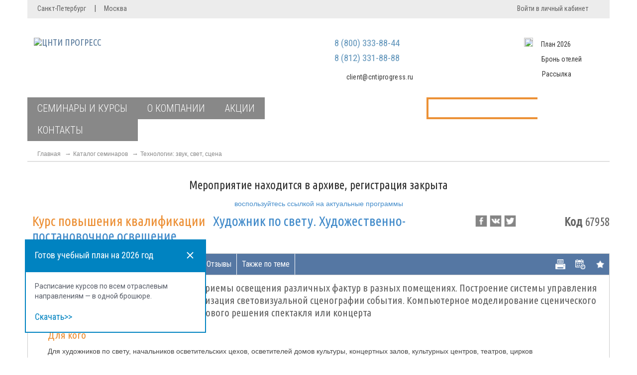

--- FILE ---
content_type: text/html; charset=utf-8
request_url: https://www.cntiprogress.ru/seminarsforcolumn/58306.aspx
body_size: 209885
content:


<!DOCTYPE html>
<html>
<head><title>
	
    Курс повышения квалификации Художник по свету. Художественно-постановочное освещение
    
</title>
<meta http-equiv="Content-Type" content="text/html; charset=UTF-8">
<meta charset="utf-8">
<meta name="viewport" content="width=device-width, initial-scale=1.0">
<meta http-equiv="X-UA-Compatible" content="IE=Edge">
<meta name="author" content="ЦНТИ ПРОГРЕСС">
<meta name="google-site-verification" content="fLQhaPX55uKlcQAOZm3f6DeaYSDaufjaiHcGLLmYY6o" />

<link rel="icon" href="https://www.cntiprogress.ru/favicon.ico" type="image/x-icon">
<link rel="apple-touch-icon-precomposed" sizes="114x114" href="/content/images/icons/114x114.png">
<link rel="apple-touch-icon-precomposed" sizes="72x72" href="/content/images/icons/72x72.png">
<link rel="apple-touch-icon-precomposed" href="/content/images/icons/72x72.png">

<link type="text/css" href="/content/styles/reset.css?633" rel="stylesheet" media="all">
<link type="text/css" href="/content/styles/bootstrap-3.02.css" rel="stylesheet" media="all">
<link type="text/css" href="/content/styles/print.css" rel="stylesheet" media="print">
<link type="text/css" href="/content/styles/bootstrap.additional.css" rel="stylesheet" media="all">
<link type="text/css" href="/content/styles/font-awesome.css" rel="stylesheet" media="all">
<link type="text/css" href="/content/styles/navbar.css?633" rel="stylesheet" media="all">
<link type="text/css" href="/content/styles/style.css?633" rel="stylesheet" media="all">
<link type="text/css" href="/content/styles/addpage.css?633" rel="stylesheet" media="all">
<link type="text/css" href="/content/styles/srf.css?633" rel="stylesheet">
<link type="text/css" href="/content/styles/plugins/fancybox/jquery.fancybox.css?633" rel="stylesheet">

<link type="text/css" href="/content/styles/carusel.css?633" rel="stylesheet">
<link type="text/css" href="/content/styles/main_styles.css?633" rel="stylesheet">
<link type="text/css" href="/content/styles/rubr_search_onmain.css?633" rel="stylesheet">





<script type="text/javascript" src="https://ajax.googleapis.com/ajax/libs/jquery/1.9.1/jquery.min.js"></script>
<script type="text/javascript" src="/content/scripts/js/modernizr-2.6.2-respond-1.1.0.min.js"></script>
<script type="text/javascript" src="https://code.jquery.com/jquery-migrate-1.2.1.min.js"></script>
<link href="https://fonts.googleapis.com/css?family=Roboto:400,400i,700,700i,900,900i&amp;subset=cyrillic" rel="stylesheet">

<!--[if gte IE 9]>
  <style type="text/css">.gradient {filter: none;}</style>
	<![endif]-->

<!-- HTML5 shiv & respond.js for IE6-8 support of HTML5 elements & media queries -->
<!--[if lt IE 9]>
	  <link href="/content/styles/ie7.css" rel="stylesheet" type="text/css">
      <script type="text/javascript" src="/content/scripts/plugins/html5shiv/html5shiv.js"></script>
      <script type="text/javascript" src="/content/scripts/plugins/respond/respond.js"></script>
    <![endif]-->
<style type="text/css">
@supports (-ms-ime-align:auto) {
   .last_list_contacts{
  margin-left: -2px;
}
}
@-moz-document url-prefix(){
   .last_list_contacts{
  margin-left: -2px;
}
}
</style>
    
              <meta name="description" content="Компоненты и типы освещения. Приемы освещения различных фактур в разных помещениях. Построение системы управления постановочным освещением. Реализация световизуальной сценографии события. Компьютерное моделирование сценического освещения. Создание единого светового решения спектакля или концерта">
              <meta name="keywords" content="">
              <link rel="canonical" href="https://www.cntiprogress.ru/seminarsforcolumn/13094.aspx" />
         
    <link type="text/css" href="/content/styles/new_sem_blocks.css?633" rel="stylesheet">
    <link type="text/css" href="/content/styles/style_rightside.css?633" rel="stylesheet">
</head>
<body class="page page-index">
    
<!-- Yandex.Metrika counter -->
<script type="text/javascript" >
    (function (m, e, t, r, i, k, a) {
        m[i] = m[i] || function () { (m[i].a = m[i].a || []).push(arguments) };
        m[i].l = 1 * new Date(); k = e.createElement(t), a = e.getElementsByTagName(t)[0], k.async = 1, k.src = r, a.parentNode.insertBefore(k, a)
    })
    (window, document, "script", "https://mc.yandex.ru/metrika/tag.js", "ym");

    ym(57205, "init", {
        clickmap: true,
        trackLinks: true,
        accurateTrackBounce: true,
        webvisor: true,
        triggerEvent: true,
        trackHash: true,
        ecommerce: "dataLayer"
    });
</script>
<noscript><div><img src="https://mc.yandex.ru/watch/57205" style="position:absolute; left:-9999px;" alt="" /></div></noscript>
<!-- /Yandex.Metrika counter -->


    <header>
        <a href="#content" class="sr-only"></a>
        <div id="navigation" class="wrapper">
            
<div class="navbar-static-top">
    <div class="header-hidden show-hide">
        <div class="header-hidden-inner container">
            <div class="row">
                <div class="col-sm-4 col-md-7"></div>
                <div class="col-md-2 col-sm-3">
                    <h3 style="font-size: 18px; font-family: 'Ubuntu Condensed', sans-serif;">Регистрация</h3>
                    <a title="Зарегистрироваться" data-toggle="modal" data-animation="fade" class="btnGray" href="https://www.cntiprogress.ru/reg.aspx" style="text-shadow: none; margin-bottom: 5px; background: #6195bb; outline: none; border: none; border-radius: 0px; color: #ffffff !important; font-size: 14px; font-family: 'Ubuntu Condensed', sans-serif; font-weight: 100; width: 160px;">Зарегистрироваться</a><p style="font-size: 11px; line-height: 1.3; color: #616161; margin-bottom: 33px;">
                        Мы не передаем ваши данные
                        <br>
                        третьим лицам и не рассылаем
                        <br>
                        спам
                    </p>

                    <a title="Забыли пароль?" data-toggle="" data-animation="fade" class="forget_passw btnGray" href="https://www.cntiprogress.ru/remind.aspx" style="margin-bottom: 5px; outline: none; border: 2px solid #6195bb; background: transparent; border-radius: 0px; color: #6195bb !important; font-size: 14px; font-family: 'Ubuntu Condensed', sans-serif; font-weight: 100; width: 160px; margin-top: 46px;">Забыли пароль?</a>
                </div>

                <div class="col-md-3 col-sm-5">
                    <div class="regform" style="margin-left: 42px;">
                        <h3 style="font-size: 18px; font-family: 'Ubuntu Condensed', sans-serif;">Вход в систему</h3>
                        <form action="login.htm" role="form">
                            <div class="form-group">
                                <label class="sr-only" for="login-email">Email</label>
                                <input id="login-email" class="form-control1 email placeholder" placeholder="Ваш email" type="text">
                            </div>
                            <div class="form-group">
                                <label class="sr-only" for="login-password">Пароль</label>
                                <input id="login-password" class="form-control1 password placeholder" placeholder="Пароль" type="password">
                            </div>

                            <label style="float: left; width: 20px; height: 20px; display: block; position: relative;">
                                <input name="login-issave" id="login-issave" checked="checked" value="forever" style="" type="checkbox"><span></span>
                            </label>
                            <p style="color: #616161; font-family: 'Ubuntu Condensed', sans-serif; font-size: 16px; line-height: 20px; margin-left: 28px;">Запомнить меня</p>
                            <button type="button" class="btnGray" onclick="shared.logon_top();" style="text-shadow: none; margin-bottom: 5px; background: #6195bb; outline: none; border: none; border-radius: 0px; color: #ffffff !important; font-size: 14px; font-family: 'Ubuntu Condensed', sans-serif; font-weight: 100; width: 160px;">Войти в кабинет</button>
                        </form>

                    </div>

                </div>
            </div>
        </div>
    </div>
</div>

<div class="header">
    <div class="header-inner container">
        <div class="row" style="margin-left: 0px; margin-right: 0px;">
            <div class=" container col-md-12 panel_entry_city" style="margin-top: -1px; border-top: 1px dashed #bababa; background: #ececec; min-height: 36px; margin-bottom: 30px;">
                <div class="col-md-7 col-sm-7 city_icon_mobile">
                    <ul class="list_city" style="text-align: left; padding-top: 7px;">
                        <li><a href="https://www.cntiprogress.ru/allseminars/spb_seminars/default.aspx" target="_blank" style="color: #616161;">Санкт-Петербург</a><span style="padding-right: 20px; padding-left: 16px; font-size: 16px;">|</span></li>
                        <li><a href="https://www.cntiprogress.ru/allseminars/msk_seminars/default.aspx" target="_blank" style="color: #616161;">Москва </a>
                        </li>
                    </ul>
                </div>
                <div class="col-md-5 col-sm-5 entry_icon_mobile">
                    <div id="header-hidden-link">
                        
                        <a href="#" title="Нажми для открытия панели" class="show-hide" data-toggle="show-hide" data-target=".header-hidden">
                            <p class="entry_personal" style="color: #616161; font-family: 'Ubuntu Condensed', sans-serif; font-size: 16px; line-height: 20px; text-align: right; padding-top: 7px; padding-right: 3px;">Войти в личный кабинет</p>
                        </a>
                        
                    </div>
                </div>
            </div>
        </div>
        <div class="top-panel">
            <div class="top-panel__container">
                <span class="top-panel__span">
                    <nobr>Как добраться:</nobr>
                </span>
                <div class="top-panel__links">
                    <a class="top-panel__link" href="https://www.cntiprogress.ru/contacts/default.aspx#route_spb">Санкт-Петербург</a>
                    <a class="top-panel__link" href="https://www.cntiprogress.ru/contacts/default.aspx#route_moskow">Москва</a>
                </div>
            </div>
        </div>
    </div>
    <div class="container">
        <div class="row before_menu" style="margin-bottom: 20px;">
            <div class="col-lg-10 col-md-10 col-sm-12" style="padding-left: 0px;">
                <div class="col-lg-7 col-md-7 col-sm-4 col-xs-12" style="margin-left: 0px; margin-right: 0px; min-height: 80px;">
                    


<a class="navbar-brand" title="ЦНТИ ПРОГРЕСС" href="https://www.cntiprogress.ru"><img src="https://img.cntiprogress.ru/image/logo/logo-2024.svg" style="height: auto; width: 207px; margin-top: 2px;" alt="ЦНТИ ПРОГРЕСС"></a>

                </div>
                <div class="col-lg-4 col-md-4 col-sm-4 col-xs-12" style="margin-left: 0px; float: left; padding-right: 0px;">
                    <div class="phone_numbers" style="margin-right: 0px; padding-top: 10px; text-align: center;">
                        <p style="font-size: 19px; font-family: 'Roboto Condensed', sans-serif; line-height: 20px; color: #6195bb;">8 (800) 333-88-44</p>
                        <p style="font-size: 19px; line-height: 20px; font-family: 'Roboto Condensed', sans-serif; color: #6195bb;">8 (812) 331-88-88 </p>
                        
                        

                        <p class="header_mess" style="font-family: 'Roboto Condensed', sans-serif; font-size: 14px; line-height: 20px; padding-top: 8px; color: #333333; letter-spacing: 0.3px; width: 315px; display: block;">

                            <a href="mailto:client@cntiprogress.ru?subject=Вопрос с сайта" class="openPopup_write" style="color: #333333; text-decoration: none;">client@cntiprogress.ru</a>

                        </p>


                    </div>
                </div>


            </div>
            <!--header rightside-->
            <div class="col-lg-2 col-md-2 col-sm-5 col-xs-12 block_icons col-sm-push-8 col-md-push-9 col-lg-push-0">
                <img style="margin-right: 16px; float: left; width: 18px; height: 18px; margin-top: -3px;" src="https://img.cntiprogress.ru/file/ivksenia/download-orange.svg">
                <p style="text-align: left;"><a style="color: #333333; font-size: 14px; font-family: 'Roboto Condensed', sans-serif; line-height: 20px;" href="https://www.cntiprogress.ru/home/pdf" target="_blank">План 2026</a></p>
                <img style="margin-right: 19px; margin-top: 0px; float: left; width: 16px; height: 18px;" src="https://img.cntiprogress.ru/image/1_cnti/hn-key-hotel.svg">
                <p style="text-align: left;"><a href="https://www.cntiprogress.ru/forusers/bronirovanie/default.aspx" target="_blank" style="color: #333333; font-size: 14px; font-family: 'Roboto Condensed', sans-serif; line-height: 20px;">Бронь отелей</a></p>
                <img style="margin-right: 18px; float: left; width: 18px; margin-top: 3px; height: 14px;" src="https://img.cntiprogress.ru/image/1_cnti/nh-envelope.svg">
                <p style="text-align: left;"><a class="" data-container="body" href="https://www.cntiprogress.ru/specially/page/34407?from=header" target="_blank" style="color: #333333; font-size: 14px; font-family: 'Roboto Condensed', sans-serif; line-height: 20px;">Рассылка</a></p>
            </div>
        </div>
        <!-- .header -->
        <!--<div class="row notif_online" style="margin-bottom: 20px;">    	
	<div class="col-md-12">
		<div class="cont_notif">
			<a href="https://www.cntiprogress.ru/seminarsforcolumn/59007.aspx?from=banner">
				<picture>                    
                    			<source srcset="https://img.cntiprogress.ru/image/spec/59007/head-di-mob.jpg 1x, https://img.cntiprogress.ru/image/spec/59007/head-di-mob-2x.jpg 2x" media="(max-width:767px)">
                    			<img src="https://img.cntiprogress.ru/image/spec/59007/head-di.jpg" srcset="https://img.cntiprogress.ru/image/spec/59007/head-di-2x.jpg 2x" alt="Эксклюзивный мастер класс от основателя ЦНТИ ПРОГРЕСС">
				</picture>
			</a>
		</div>
	</div>
</div>-->
        <div class="row notif_online">
              <style type="text/css">
                  @media (min-width: 320px) and (max-width: 992px) {
                      .cont_notif {
                          padding-left: 20px !important;
                          padding-right: 20px !important;
                      }
                  }
               </style>
              <div class="col-md-12">
                      
                    </div>
            </div>
        <div class="container">
            <div class="navbar col-md-7 col-sm-7 col-lg-7  " style="padding-left: 0px; padding-right: 0px;">
                <div class="nav-wrapper nav-collapse">
                    <a class="navbar-btn" data-toggle="collapse" data-target=".navbar-collapse">
                        <span class="navbar-btn-wrap" style="margin-left: 16px; background: transparent !important;">
                            <p class="menu_mobile" style="padding-top: 1.5px; float: left; color: #ffffff; font-size: 20px; font-family: Ubuntu Condensed">МЕНЮ</p>
                            <span>
                                <img src="https://img.cntiprogress.ru/file/ivksenia/galka_mobile.png" style="float: left; width: 20px; height: 11px; margin-top: -29px; margin-left: 65px;">
                            </span>
                        </span></a>
                    <div id="post-floating-" class="navbar-collapse collapse" style="height: 0px;">
                        <ul class="nav navbar-nav">
                            <li class="dropdown">
                                <a href="#" onclick="return false;" class="dropdown-toggle dt-catalog collapsed" data-toggle="collapse" data-target="#nav-dowen0" id="features-drop-catalog" data-dismiss="dropdown">СЕМИНАРЫ И КУРСЫ</a>
                            </li>
                            <li class="dropdown">
                                <a href="#" onclick="return false;" class="dropdown-toggle dt-about" data-toggle="collapse" data-target="#nav-dowen1" id="features-drop-company" data-dismiss="dropdown">О КОМПАНИИ</a>
                            </li>
                            <li class="dropdown">
                                <a dropdown-toggle dt-service href='https://www.cntiprogress.ru/specially/page/34487'>АКЦИИ</a>
                            </li>
                            <li class="dropdown last_list_contacts">
                                <a class='dropdown-toggle dt-contacts' style='padding-right: 110px;' href='https://www.cntiprogress.ru/contacts/default.aspx'>КОНТАКТЫ</a>
                            </li>
                        </ul>
                    </div>
                    <div class="nav-wrap">
                        <div id="nav-dowen0" class="collapse" style="height: 35px;">
                            <div class="row sub-menu" id="dark_menu">
                                <div class="col-sm-4 col-md-4">
                                    <ul>
                                        <li><a href="https://www.cntiprogress.ru/seminars/rubrics/default.aspx">Семинары и курсы</a>
                                        </li>
                                        <li><a  href='https://www.cntiprogress.ru/seminars/rubrics/default.aspx?online=1'>Онлайн-обучение</a>
                                        </li>
                                    </ul>
                                </div>
                                <div class="col-sm-4 col-md-4">
                                    <ul>
                                        <li>
                                            <div class="accordion">
                                                <section class="accordion_item active_block" data-category="category" data-categoryid="1">
                                                    <p class="title_block">Дистанционные курсы</p>
                                                    <div class="info">
                                                        <div class="info_item">
                                                            <p id="acc_links_main"><a href="https://www.cntiprogress.ru/specially/page/36500">Профпереподготовка</a></p>
                                                            <p id="P1" style="margin-top: -17px;"><a href="https://www.cntiprogress.ru/online/default.aspx">Повышение квалификации</a></p>
                                                        </div>
                                                    </div>
                                                </section>
                                            </div>
                                        </li>
                                    </ul>
                                </div>
                                <div class="col-sm-4 col-md-4">
                                    <ul>
                                        <li><a href="https://www.cntiprogress.ru/crporate/default.aspx">Корпоративное обучение</a>
                                        </li>
                                    </ul>
                                </div>
                                <div style="clear: both;" class="text-center"><a onclick="return false;" style="clear: both;" class="btn btn-sm btn-primary signup closeb" href="#"><i class="fa fa-chevron-up fa-lg"></i>&nbsp;&nbsp;Скрыть</a></div>
                            </div>
                        </div>
                        <div id="nav-dowen1" class="collapse">
                            <div class="row sub-menu" id="dark_menu">
                                <div class="col-sm-4 col-md-4">
                                    <ul>
                                        <li><a  href='https://www.cntiprogress.ru/about/mission+rus/default.aspx'>О нас</a>
                                        <li><a  href='https://www.cntiprogress.ru/about/prezident/default.aspx'>Президент компании</a>
                                    </ul>
                                </div>
                                <div class="col-sm-4 col-md-4">
                                    <ul>
                                        <li><a  href='https://www.cntiprogress.ru/Uheb_kompl/default.aspx'>Учебный центр</a>
                                        <li><a  href='https://www.cntiprogress.ru/Uheb_kompl/arenda/default.aspx'>Аренда аудиторий</a>
                                        <li><a  href='https://www.cntiprogress.ru/about/clients/default.aspx'>Клиенты</a>
                                    </ul>
                                </div>
                                <div class="col-sm-4 col-md-4">
                                    <ul>

                                        <li><a  href='https://www.cntiprogress.ru/about/blagotvoritel/default.aspx'>Благотворительность</a>
                                        <li><a  href='https://www.cntiprogress.ru/partners/default.aspx'>Партнеры</a>
                                    </ul>
                                </div>
                                <div class="text-center" style="clear: both;"><a href="#" class="btn btn-sm btn-primary signup closeb" onclick="return false;"><i class="fa fa-chevron-up fa-lg"></i>&nbsp;&nbsp;Скрыть</a></div>
                            </div>
                        </div>
                    </div>
                </div>
            </div>
            <div class="col-md-4 col-sm-6 col-xs-12 nav_boxes" style="padding-left: 0px; padding-right: 0px; margin-left: -63px;">
                <div class="nav_box_icons">
                    <img src="https://img.cntiprogress.ru/image/1_cnti/nh-blue-square.svg" class="img-responsive" style="float: left; height: 44px; width: 47px;" alt="">
                    <img class="box_orang_searc" src="https://img.cntiprogress.ru/image/1_cnti/nh-orange-square.svg" style="float: left; height: 44px; margin-left: 5px; width: 47px;" alt="">
                    <div class="bgColapsSea_search">
                        <div id="search_box" class="search_field">
                            <input id="inp_search" value="" onfocus="this.value=''" onblur="if(this.value=='') this.value=''" type="text">
                            <a onclick="return srf_search.btn_search(document.getElementById('inp_search').value);">Найти</a>
                        </div>
                    </div>
                </div>
            </div>
        </div>
    </div>
</div>
<style type="text/css">
    #dark_menu {
        background: #888888;
        margin-top: 7px !important;
        padding: 20px 13px;
    }

        #dark_menu ul {
            list-style: none;
        }

        #dark_menu li a {
            font-family: 'Roboto Condensed', sans-serif;
            color: #ffffff;
            font-weight: normal !important;
            font-size: 15px;
        }

        #dark_menu li::before {
            content: "";
            display: none;
        }

        #dark_menu li a::after {
            content: "►";
            color: #ffffff;
            font-size: 12px;
            margin-left: 7px;
        }

        #dark_menu li a:hover, #dark_menu li a:link:hover, #dark_menuli a:focus:hover, #dark_menu li a.menu-item:hover {
            color: inherit;
            text-decoration: none !important;
        }

        #dark_menu li {
            padding-bottom: 2px;
        }

    .fa-chevron-up:before {
        content: "▲" !important;
        font-size: 13px;
        vertical-align: 2px !important;
        margin-right: 5px;
    }

    #dark_menu .text-center .btn {
        color: #c7c7c7;
        position: inherit !important;
        left: inherit !important;
        margin-left: 0px !important;
        bottom: inherit !important;
        background: transparent !important;
        font-family: 'Roboto Condensed', sans-serif;
        font-weight: normal !important;
        font-size: 13px;
        margin-bottom: -18px !important;
    }

    #dark_menu .title_block {
        font-family: 'Roboto Condensed', sans-serif;
        color: #ffffff;
        font-weight: normal !important;
        font-size: 15px;
        margin-bottom: 8px !important;
        margin-top: 0px;
    }

    #dark_menu .accordion .active_block .title_block:after {
        content: '▼' !important;
        top: 0px;
        font-size: 12px;
        color: #ffffff;
        margin-left: -8px;
    }

    #dark_menu #acc_links_main {
        margin-bottom: 18px;
        margin-left: 25px;
    }

    #nav-dowen0, #nav-dowen1, #nav-dowen2, #nav-dowen3, #nav-dowen4 {
        padding-bottom: 2px !important;
    }

    #dark_menu .accordion {
        margin-bottom: -13px;
    }

    .menu_mobile {
        font-family: 'Roboto Condensed', sans-serif !important;
        color: #ffffff;
    }

    @media (min-width: 320px) and (max-width: 992px) {
        .navbar-nav > li > a, .navbar-nav > li > a:link, .navbar-nav > li > a:focus {
            font-family: 'Roboto Condensed', sans-serif !important;
            color: #ffffff;
            text-transform: initial !important;
        }

        .sub-menu #P1 {
            margin-bottom: 13px;
        }

        #dark_menu {
            padding: 15px 5px 0px 0px !important;
        }

            #dark_menu .title_block {
                margin-left: 6px;
            }

            #dark_menu .col-md-4 {
                margin-top: -15px !important;
            }

        #nav-dowen0, #nav-dowen1 {
            background: transparent !important;
            margin-bottom: 44px !important;
        }

        #dark_menu li a, #dark_menu .title_block,
        .sub-menu #P1 a {
            font-weight: 100 !important;
            font-family: 'Roboto Condensed', sans-serif !important;
        }
    }

    @media (min-width: 767px) and (max-width: 991px) {
        .addnav ul li {
            background: none !important;
            display: block !important;
        }

        a.navbar-btn {
            margin-top: 0px;
        }

        .addnav ul {
            margin-top: -25px;
            margin-bottom: -48px;
        }

        #dark_menu {
            margin-top: 6px !important;
            padding-top: 27px !important;
            padding-bottom: 20px !important;
            display: inline-block;
            width: 101%;
        }

        .navbar-nav {
            width: 97% !important;
            margin-top: -1px !important;
            z-index: 9999999999999 !important;
            position: inherit !important;
        }

        #dark_menu #acc_links_main {
            margin-left: 20px !important;
        }
    }

    .sub-menu #P1 a {
        margin-left: 25px;
        font-size: 13px !important;
        font-family: 'Roboto', sans-serif;
        margin-bottom: 12px;
    }

    .sub-menu #acc_links_main a {
        margin-left: 0px;
    }

    #dark_menu .accordion .title_block:after {
        content: '▼';
        font-family: 'Roboto', sans-serif;
        font-weight: 100;
        display: block;
        position: absolute;
        left: 158px;
    }

    #dark_menu .accordion .title_block:after {
        content: '▲';
        font-family: 'Roboto', sans-serif;
        font-weight: 100;
        display: block;
        font-size: 12px;
        color: #ffffff;
        position: absolute;
        left: 158px;
        top: 1px;
        margin-left: -8px;
    }

    #dark_menu #acc_links_main a {
        font-size: 13px !important;
        font-family: 'Roboto', sans-serif;
    }

    #dark_menu #acc_links_main a {
        font-size: 13px !important;
        margin-bottom: 12px;
    }

    #dark_menu .accordion .active_block .title_block:after {
        top: 6px !important;
    }

    @media (min-width: 320px) and (max-width: 767px) {

        #dark_menu .accordion .active_block .title_block:after {
            content: '▼' !important;
            top: 7px !important;
            font-size: 11px !important;
        }

        #dark_menu .accordion .accordion_item {
            margin-bottom: inherit;
            position: inherit;
        }
    }
</style>


<style type="text/css">
    /* кнопки поиска и телефона*/

    .navbar-collapse {
        background-color: transparent !important;
    }

    .navbar {
        width: 692px !important;
    }

    @media (min-width: 320px) and (max-width: 768px) {
        .nav_grey_line {
            margin-left: -9px !important;
        }
    }
    @media (min-width: 550px) and (max-width: 992px) {
        .grey_line_only {
            width: 800px !important;
            margin-left: 12px !important;
        }
    }
    @media (min-width: 768px) and (max-width: 992px) {
        .navbar {
            width: 45% !important;
        }
    }
    @media (min-width: 363px) and (max-width: 415px) {
        .nav_grey_line {
            box-sizing: initial !important;
        }
    }
    @media (min-width: 416px) and (max-width: 417px) {
        .nav_grey_line {
            box-sizing: inherit !important;
            width: 330px !important;
        }
    }
    @media (min-width: 417px) and (max-width: 465px) {
        .nav_grey_line {
            box-sizing: content-box !important;
            width: 70% !important;
        }
    }
    @media (min-width: 466px) and (max-width: 500px) {
        .nav_grey_line {
            box-sizing: content-box !important;
            width: 73% !important;
        }
    }
    @media (min-width: 501px) and (max-width: 545px) {
        .nav_grey_line {
            box-sizing: content-box !important;
            width: 74% !important;
        }
    }
    @media (min-width: 546px) and (max-width: 605px) {
        .nav_grey_line {
            box-sizing: content-box !important;
            width: 77% !important;
        }
    }
    @media (min-width: 606px) and (max-width: 669px) {
        .nav_grey_line {
            box-sizing: content-box !important;
            width: 79% !important;
        }
    }
    @media (min-width: 670px) and (max-width: 749px) {
        .nav_grey_line {
            box-sizing: content-box !important;
            width: 81% !important;
        }
    }
    @media (min-width: 750px) and (max-width: 768px) {
        .nav_grey_line {
            box-sizing: content-box !important;
            width: 83% !important;
        }
    }
    @media (width: 768px) {
        .nav_grey_line {
            box-sizing: content-box !important;
            width: 34% !important;
            margin-left: -8px !important;
        }
    }
    @media (min-width: 992px) and (max-width: 1010px) {
        .nav_grey_line {
            min-width: inherit !important;
            width: 25% !important;
        }
    }
    @media (min-width: 1011px) and (max-width: 1199px) {
        .nav_grey_line {
            min-width: inherit !important;
            width: 26% !important;
        }
    }
    @media (width: 768px) {
        .block_icons {
            margin-top: -121px !important;
        }
    }
    @media (min-width: 769px) and (max-width: 992px) {
        .block_icons {
            margin-top: -123px !important;
            margin-left: 0px !important;
        }

            .block_icons p, .block_icons img {
                margin-bottom: 13px !important;
            }
    }
    @media (min-width: 769px) and (max-width: 992px) {
        #header-hidden-link {
            padding-left: 45px !important;
            display: flex;
        }
    }
    @media (min-width: 320px) and (max-width: 767px) {
        #header-hidden-link {
            margin-top: 100px;
            float: left !important;
        }
    }
    @media (min-width: 320px) and (max-width: 767px) {
        .panel_entry_city {
            min-height: 100px !important;
        }
    }
    @media (min-width: 320px) and (max-width: 768px) {
        .city_icon_mobile {
            padding-left: 50px !important;
            padding-right: 0 !important;
        }
    }
    @media (width: 768px) {
        #header-hidden-link {
            margin-top: 109px;
            display: block;
            margin-right: -30px !important;
        }
    }
    @media (width: 768px) {
        .nav_boxes img:first-child {
            margin: 0 4px !important;
            margin-left: -12px !important;
        }
    }
    @media (min-width: 320px) and (max-width: 767px) {
        .list_city {
            margin-left: -33px !important;
        }
    }
    @media (width: 768px){

  a.navbar-btn{    width: 97% !important;}

  .box_orang_searc{    margin-left: 2px !important; }

}
    @media (min-width: 769px) and (max-width: 991px ){

  .nav_boxes{    margin-left: -40px !important;}

  #search_box, form.search_field {

    width: 95% !important;

}}
    @media (width: 992px){

  .navbar {

    width: 63% !important;

}

.nav_boxes{

      margin-left: -52px !important;

}

#search_box, form.search_field {

    width: 84.3% !important;

  }

}
    @media (min-width: 993px) and (max-width: 1199px ) {

        .nav_box_icons {
            margin-left: 68px !important;
        }
    }
    @media screen and (-ms-high-contrast: active), (-ms-high-contrast: none) { 

   a.dropdown-toggle.dt-contacts{padding-right: 108px !important;}

}
</style>

        </div>
    </header>
    <div class="download-plan">
  <svg class="download-plan__svg">
    <use xlink:href="https://www.cntiprogress.ru/content/images/symbols.svg#pdf-download"></use>
  </svg>
  <div class="download-plan__window">
    <div class="download-plan__window-top">
      <p class="download-plan__window-top-text">Готов учебный план на 2026 год</p>
      <svg class="download-plan__window-top-svg">
        <use xlink:href="https://www.cntiprogress.ru/content/images/symbols.svg#x-close"></use>
      </svg>
    </div>
    <div class="download-plan__window-main">
      <p class="download-plan__window-p">Расписание курсов по всем отраслевым направлениям — в одной брошюре.</p><a class="download-plan__window-link" href="https://img.cntiprogress.ru/Image/pdf/cntiprogress_plan_2026.pdf?from=widget">Скачать>></a>
    </div>
  </div>
</div
    <section>
       
    
    <div id="content" itemscope itemtype="https://schema.org/Event">
        <div class="container">
            <div class="row">
                <div class="col-md-12">
                    <div class="container-status">
                        
   
<ul id="breadcrumbs">
    <li><a  href='https://www.cntiprogress.ru'>Главная</a>

    <li><a  href='https://www.cntiprogress.ru/seminars/rubrics/default.aspx'>Каталог семинаров</a>
    
              <li><a  href='https://www.cntiprogress.ru/seminarsforcolumn/default.aspx?column=78'>Технологии: звук, свет, сцена</a>
            
</ul>


                    </div>
                </div>
            </div>
            
<div class="row">
    <div class="col-md-12">
        <div class="boxSeminar">
            <div class="row">
                <div class="col-md-12">
						 <div style="text-align:center; margin-bottom:20px;">
                        <p style="font-family: 'Ubuntu Condensed', 'Roboto Condensed',Arial, Helvetica, sans-serif; font-size: 24px;">Мероприятие находится в архиве, регистрация закрыта</p>  
                             <a itemprop='url' href='https://www.cntiprogress.ru/seminarsforcolumn/13094.aspx'>воспользуйтесь ссылкой на актуальные программы</a>
						 </div>
				</div>

                <div class="col-md-9">
                    <h1 style="margin-left: 10px;" itemprop="name">
                        <span style="color: rgb(236, 144, 54); margin-right: 10px;">Курс повышения квалификации </span>

                        <a style='cursor:default;text-decoration:none;' itemprop='url' href='https://www.cntiprogress.ru/seminarsforcolumn/13094.aspx'>Художник по свету. Художественно-постановочное освещение</a>
                        

                    </h1>
                    
                </div>

                <div class="col-md-3" style="margin-top:-7px;">
                    <a rel='nofollow' href='http://share.yandex.ru/go.xml?service=facebook&amp;url=https://www.cntiprogress.ru/seminarsforcolumn/58306.aspx&amp;title=%d0%a5%d1%83%d0%b4%d0%be%d0%b6%d0%bd%d0%b8%d0%ba+%d0%bf%d0%be+%d1%81%d0%b2%d0%b5%d1%82%d1%83.+%d0%a5%d1%83%d0%b4%d0%be%d0%b6%d0%b5%d1%81%d1%82%d0%b2%d0%b5%d0%bd%d0%bd%d0%be-%d0%bf%d0%be%d1%81%d1%82%d0%b0%d0%bd%d0%be%d0%b2%d0%be%d1%87%d0%bd%d0%be%d0%b5+%d0%be%d1%81%d0%b2%d0%b5%d1%89%d0%b5%d0%bd%d0%b8%d0%b5' data-original-title='facebook'  title='facebook' target='_blank'><img width='24' height='24' align='left' alt='' src='/content/images/social/facebook.png' style='width: 24px; height: 24px; margin-right: 5px;' /></a><a rel='nofollow' href='http://share.yandex.ru/go.xml?service=vkontakte&amp;url=https://www.cntiprogress.ru/seminarsforcolumn/58306.aspx&amp;title=%d0%a5%d1%83%d0%b4%d0%be%d0%b6%d0%bd%d0%b8%d0%ba+%d0%bf%d0%be+%d1%81%d0%b2%d0%b5%d1%82%d1%83.+%d0%a5%d1%83%d0%b4%d0%be%d0%b6%d0%b5%d1%81%d1%82%d0%b2%d0%b5%d0%bd%d0%bd%d0%be-%d0%bf%d0%be%d1%81%d1%82%d0%b0%d0%bd%d0%be%d0%b2%d0%be%d1%87%d0%bd%d0%be%d0%b5+%d0%be%d1%81%d0%b2%d0%b5%d1%89%d0%b5%d0%bd%d0%b8%d0%b5' data-original-title='vkontakte'  title='vkontakte' target='_blank'><img width='24' height='24' align='left' alt='' src='/content/images/social/vkontakte.png' style='width: 24px; height: 24px; margin-right: 5px;' /></a><a rel='nofollow' href='http://share.yandex.ru/go.xml?service=twitter&amp;url=https://www.cntiprogress.ru/seminarsforcolumn/58306.aspx&amp;title=%d0%a5%d1%83%d0%b4%d0%be%d0%b6%d0%bd%d0%b8%d0%ba+%d0%bf%d0%be+%d1%81%d0%b2%d0%b5%d1%82%d1%83.+%d0%a5%d1%83%d0%b4%d0%be%d0%b6%d0%b5%d1%81%d1%82%d0%b2%d0%b5%d0%bd%d0%bd%d0%be-%d0%bf%d0%be%d1%81%d1%82%d0%b0%d0%bd%d0%be%d0%b2%d0%be%d1%87%d0%bd%d0%be%d0%b5+%d0%be%d1%81%d0%b2%d0%b5%d1%89%d0%b5%d0%bd%d0%b8%d0%b5' data-original-title='twitter'  title='twitter' target='_blank'><img width='24' height='24' align='left' alt='' src='/content/images/social/twitter.png' style='width: 24px; height: 24px; margin-right: 5px;' /></a>
                    <p align="right" style="font-family: 'Ubuntu Condensed', 'Roboto Condensed',Arial, Helvetica, sans-serif; font-size: 24px; line-height: normal; color: #666666;"><strong>Код</strong> 67958</p>
                </div>
            </div>
        </div>
        <div id="page-wrap-tabs">
                <div id="seminarTabs">
                    <ul class="tabsnav">
                        <li class="tabsnav-one"><a class="current" href="#tabs-meropriyatie">О мероприятии</a></li>
                        
                        <li class="tabsnav-three"><a href="#tabs-teacher">Преподаватели</a></li>
                        
                        <li class="tabsnav-six"><a href="#tabs-video">Фото и Видео</a></li>
                        
                        <li class="tabsnav-four"><a href="#tabs-responses">Отзывы</a></li>
                        
                        <li class="tabsnav-five"><a href="#tabs-addTheme">Также по теме</a></li>

                        <div style="float: right;">

                            <a title="Печать" onclick="window.open('https://www.cntiprogress.ru/print/seminar/58306');"><i style="padding: 0px 7px;">
                                <img style="margin-top: 10px; width: 22px; height: 22px;" src="/content/images/new/print.png"></i></a>
                            
                 <a data-container="body" onclick="$('#createnewdate-modal').modal();" title="Оповестите меня по email о появлении новой даты проведения"><i style="padding: 0px 7px;">
                  <img style="margin-top: 10px;width:22px;height:22px" src="/content/images/new/calend.png"></i>
                 </a>
              
<span id="favsem4user">

                  <a data-fav="1" onclick="shared.UserAddFavorite('67958');" title="Добавить в избранное"><i style="padding: 0px 7px;"><img style="margin-top: 10px;width:22px;height:22px" src="/content/images/new/stars.png"></i></a>
                
</span>

                        </div>
                    </ul>

                    <div style="border: rgb(204,204,204) solid 1px; padding: 20px; margin-top: -11px;" class="list-wrap-tabs">
                        <ul id="tabs-meropriyatie">
                            <li>
                                
                                          <div style="margin-bottom: 20px;">
                                    <div class="row ml5 mb20">
                                        <div class="col-md-12">
                                            <p style="font-size: 21px; line-height: 25px; font-family: 'Ubuntu Condensed','Roboto Condensed'; color: #666666; padding-left: 20px; border-left: solid 5px rgb(236,144,54); margin-bottom: 20px;">

                                                
                                                Компоненты и типы освещения. Приемы освещения различных фактур в разных помещениях. Построение системы управления постановочным освещением. Реализация световизуальной сценографии события. Компьютерное моделирование сценического освещения. Создание единого светового решения спектакля или концерта
                                            </p>
                                            
                                            <p style="color: rgb(236, 144, 54); font-size: 21px; line-height: 25px; font-family: 'Ubuntu Condensed','Roboto Condensed';">Для кого</p>
                                            <p style="margin-bottom: 0">Для художников по свету, начальников осветительских цехов, осветителей домов культуры, концертных залов, культурных центров, театров, цирков</p>
                                            
                                        </div>
                                    </div>
                                </div>
                                          <hr />
                                          <p style="color: rgb(236, 144, 54); font-size: 21px; line-height: 25px; font-family: 'Ubuntu Condensed','Roboto Condensed';">Программа</p>
                                          <div class='description'><p class="os" style="padding-bottom: 20px!important;"><b style="font-family: Roboto Condensed;font-size: 17px;">Занятия проходят на базе учебного комплекса, БКЗ &laquo;Октябрьский&raquo; и&nbsp;других сценических площадок</b></p>

<h4><span style="color:#5577a3;">Технологии и&nbsp;оборудование</span></h4>
<ol>
<li><b>Источники света.</b> Типы и&nbsp;классификация.</li>
<li><b>Световые приборы.</b> Классификация. Управление параметрами светового прибора.
<ul>
<li>Приборы направленного и&nbsp;рассеянного освещения. Светильники и&nbsp;прожекторы.</li>
<li>Характеристики луча. Потребляемая мощность. Световой поток. Яркость. Свойства светового пятна. Проекционный свет. Устройство, оптическая система. </li>
<li>Устройства, регулирующие форму светового пятна.</li>
</ul></li>

<li><b>Видеопроектор.</b> Сигналы. Способы передачи и&nbsp;коммутации. Источники сигналов. Софт. Экранные поверхности. Требование и&nbsp;классификация.</li>
<li><b>Светодиодный экран.</b> Типы экранов. Устройство и&nbsp;коммутация. Софт. Плазменная и&nbsp;LCD-панель.</li>
<li><b>Светобутафория.</b> Машины эффектов. Материалы, используемые в&nbsp;шоу и&nbsp;театре. Вспомогательные устройства. </li>
<li><b>Световые пульты. Управление световыми приборами.</b> Цифровые протоколы управления приборами. Art-net. IP-адрес. dmx512. Моноканальные и&nbsp;многоканальные приборы. Общие принципы программирования световых пультов. Запись и&nbsp;воспроизведение световых программ.</li> 
<li><b>Методика выбора осветительного оборудования</b> для драматического театра, балета, театра кукол, концертной или шоу-программы. </li>
</ol>

<h4><span style="color:#5577a3;">Художественный свет</span></h4>
<ol>
<li><b>Принципы постановочного освещения.</b></li>
<li><b>Единство театрального и&nbsp;концертного освещения. </b>Театральный свет: драма, музыкальный, танцевальный, кукольный театры. Цирковой свет. Выставочный, архитектурный и&nbsp;интерьерный свет. Задачи художественного света.</li>
<li><b>Освещение объекта. </b>
<ul>
<li>Трехточечное (трехлучевое) освещение. </li>
<li>Приемы сценического освещения: 
<ul>
<li>актера в&nbsp;театре, балете и&nbsp;на&nbsp;концерте; актер-хозяин и&nbsp;актер-мебель;</li>
<li>декораций; передача удаленности, формы, цвета, текстуры, объема и&nbsp;рельефа; освещение плоскостных, объемных и&nbsp;рельефных декораций;</li>
<li>пространства; воздух.</li></ul>
</ul></li>

<li><b>Правила построения световой картины.</b> Подготовка к&nbsp;созданию светового решения спектакля и&nbsp;концерта. </li>
<li><b>Типы сценических площадок.</b> Строение сцены-коробки.</li>
<li><b style="font-family: Roboto Condensed;font-size: 16px;">Практические занятия по реализации постановочного освещения — 8 часов.</b>
<ul>
<li>Художественные аспекты сценического освещения.</li>
<li>Технологии работы на световых пультах.</li>
<li>Практикум по программированию в программах-визуализаторах для реализации постановочного света. </li>
</ul></li>
</ol>

<h4><span style="color:#5577a3;">Создание единого светового решения концерта и&nbsp;спектакля. Световая партитура</span></h4>
<p class="os">Принципы создания светового решения. Подготовительный период. Репетиционный период. Световая партитура концерта или спектакля. Монтаж оборудования. 
Проведение спектакля или концерта. Работа над партитурой после спектакля или концерта. Паспортизация спектакля. Составление гастрольного райдера. </p>


<div class="os_orange_block col-md-12" style="border-top: 3px solid #5577a3;min-height: 121px !important;">
    <div class="os_sq" style="display: inline-block;float: left;margin-right: 20px;margin-top: 24px;padding-bottom: 70px;">
      <span style="background-color: #5577a3; width: 22px; height: 22px; display: block;"></span>
    </div>

<h2 class="os">На этом курсе можно получить удостоверение на английском языке</h2>
<p class="os_color_block">Стоимость обучения с выдачей удостоверений на русском и английском языках&nbsp;&mdash; <span class="os_price">48 900 р.</span></p>
<a href="http://www.cntiprogress.ru/specially/page/39496" target="_blank" class="os_zapisatsya">Подробная информация здесь >></a>
</div></div>
                                        
                            </li>
                        </ul>
                        
                        <ul class="tabshide" id="tabs-teacher" style="position: relative; top: 0px; left: 0px; display: none;">
                            <li>
                                <h3 style="color: rgb(236, 144, 54);">Ведущие курса: </h3>
                                
              <div class="row">
                  <div class="col-md-12">
                      <div class="ext_box">
                          <p></p>
                          
                          
                          <h4>
                              Мельник Андрей Владимирович
                                   
                          </h4>

                          Художник по свету, сценограф, медиа-художник. В разное время художник-постановщик групп: «Аквариум», «ДДТ», «Алиса». Автор сценографии, постановочного света и постановочного видео в многочисленных программах групп «Ария», «Пикник», «Крематорий», «Пилот», «Король и Шут» и т.д. Сотрудничает с театрами Санкт-Петербурга.

                      </div>
                  </div>
              </div>
            
                            </li>
                        </ul>
                        
                        <ul class="tabshide" id="tabs-video" style="position: relative; top: 0px; left: 0px; display: none;">
                            <li style="margin-left: 11px;">
                                <div class="row mt25"><div class="col-md-12" style=" margin-top: -30px;">    <h4 style="margin-left: 15px; padding-bottom: 10px;">Фоторепортаж с семинара:</h4>    <div class="col-xs-6 col-md-3">      <article class="span3">        <figure class="img-polaroid">          <a class="magnifier" href="http://img.cntiprogress.ru/image/1_cnti/1FFBD839-D8D6-47D3-AB5D-85AE45EA22CC.jpg">            <img alt="" src="http://img.cntiprogress.ru/image/1_cnti/1FFBD839-D8D6-47D3-AB5D-85AE45EA22CC_s.jpg" class="img-responsive" style=" display: block; height: auto; max-width: 100%;">          </a>        </figure>      </article>    </div>     <div class="col-xs-6 col-md-3">      <article class="span3">        <figure class="img-polaroid">          <a class="magnifier" href="http://img.cntiprogress.ru/image/1_cnti/4AEE9FF0-9434-4E5E-82C1-6996A6399A3A.jpg">            <img alt="" src="http://img.cntiprogress.ru/image/1_cnti/4AEE9FF0-9434-4E5E-82C1-6996A6399A3A_s.jpg" class="img-responsive" style=" display: block; height: auto; max-width: 100%;">          </a>        </figure>      </article>    </div>     <div class="col-xs-6 col-md-3">      <article class="span3">        <figure class="img-polaroid">          <a class="magnifier" href="http://img.cntiprogress.ru/image/1_cnti/6D940223-17F5-470C-9AED-25DA20C8C1FB.jpg">            <img alt="" src="http://img.cntiprogress.ru/image/1_cnti/6D940223-17F5-470C-9AED-25DA20C8C1FB_s.jpg" class="img-responsive" style=" display: block; height: auto; max-width: 100%;">          </a>        </figure>      </article>    </div>     <div class="col-xs-6 col-md-3">      <article class="span3">        <figure class="img-polaroid">          <a class="magnifier" href="http://img.cntiprogress.ru/image/1_cnti/7BEF40D8-AA6E-48C7-ABE4-23A52FA94D87.jpg">            <img alt="" src="http://img.cntiprogress.ru/image/1_cnti/7BEF40D8-AA6E-48C7-ABE4-23A52FA94D87_s.jpg" class="img-responsive" style=" display: block; height: auto; max-width: 100%;">          </a>        </figure>      </article>    </div>     <div class="col-xs-6 col-md-3">      <article class="span3">        <figure class="img-polaroid">          <a class="magnifier" href="http://img.cntiprogress.ru/image/1_cnti/7CC67987-E712-42AA-868D-A8166E0C3D8E.jpg">            <img alt="" src="http://img.cntiprogress.ru/image/1_cnti/7CC67987-E712-42AA-868D-A8166E0C3D8E_s.jpg" class="img-responsive" style=" display: block; height: auto; max-width: 100%;">          </a>        </figure>      </article>    </div>     <div class="col-xs-6 col-md-3">      <article class="span3">        <figure class="img-polaroid">          <a class="magnifier" href="http://img.cntiprogress.ru/image/1_cnti/11E6B19B-2E7B-42BA-AFAA-993454A6980D.jpg">            <img alt="" src="http://img.cntiprogress.ru/image/1_cnti/11E6B19B-2E7B-42BA-AFAA-993454A6980D_s.jpg" class="img-responsive" style=" display: block; height: auto; max-width: 100%;">          </a>        </figure>      </article>    </div>     <div class="col-xs-6 col-md-3">      <article class="span3">        <figure class="img-polaroid">          <a class="magnifier" href="http://img.cntiprogress.ru/image/1_cnti/063F0116-16D3-462F-A5FF-E2BADF5A6517.jpg">            <img alt="" src="http://img.cntiprogress.ru/image/1_cnti/063F0116-16D3-462F-A5FF-E2BADF5A6517_s.jpg" class="img-responsive" style=" display: block; height: auto; max-width: 100%;">          </a>        </figure>      </article>    </div>     <div class="col-xs-6 col-md-3">      <article class="span3">        <figure class="img-polaroid">          <a class="magnifier" href="http://img.cntiprogress.ru/image/1_cnti/76D5283F-7640-48E1-BCDC-4AE5F5F8F316.jpg">            <img alt="" src="http://img.cntiprogress.ru/image/1_cnti/76D5283F-7640-48E1-BCDC-4AE5F5F8F316_s.jpg" class="img-responsive" style=" display: block; height: auto; max-width: 100%;">          </a>        </figure>      </article>    </div>     <div class="col-xs-6 col-md-3">      <article class="span3">        <figure class="img-polaroid">          <a class="magnifier" href="http://img.cntiprogress.ru/image/1_cnti/75705E85-30B4-4366-A8BB-24296CA7B003.jpg">            <img alt="" src="http://img.cntiprogress.ru/image/1_cnti/75705E85-30B4-4366-A8BB-24296CA7B003_s.jpg" class="img-responsive" style=" display: block; height: auto; max-width: 100%;">          </a>        </figure>      </article>    </div>     <div class="col-xs-6 col-md-3">      <article class="span3">        <figure class="img-polaroid">          <a class="magnifier" href="http://img.cntiprogress.ru/image/1_cnti/0683006B-0D3C-44B2-8700-93297570EF9F.jpg">            <img alt="" src="http://img.cntiprogress.ru/image/1_cnti/0683006B-0D3C-44B2-8700-93297570EF9F_s.jpg" class="img-responsive" style=" display: block; height: auto; max-width: 100%;">          </a>        </figure>      </article>    </div>     <div class="col-xs-6 col-md-3">      <article class="span3">        <figure class="img-polaroid">          <a class="magnifier" href="http://img.cntiprogress.ru/image/1_cnti/34447954-8CA9-4E04-A660-95F005CD3858.jpg">            <img alt="" src="http://img.cntiprogress.ru/image/1_cnti/34447954-8CA9-4E04-A660-95F005CD3858_s.jpg" class="img-responsive" style=" display: block; height: auto; max-width: 100%;">          </a>        </figure>      </article>    </div>     <div class="col-xs-6 col-md-3">      <article class="span3">        <figure class="img-polaroid">          <a class="magnifier" href="http://img.cntiprogress.ru/image/1_cnti/DABEDD91-5382-45CC-955E-071F92BC45FB.jpg">            <img alt="" src="http://img.cntiprogress.ru/image/1_cnti/DABEDD91-5382-45CC-955E-071F92BC45FB_s.jpg" class="img-responsive" style=" display: block; height: auto; max-width: 100%;">          </a>        </figure>      </article>    </div>     <div class="col-xs-6 col-md-3">      <article class="span3">        <figure class="img-polaroid">          <a class="magnifier" href="http://img.cntiprogress.ru/image/1_cnti/E2B63CBA-2C1A-4DFD-8F23-3C5D511662A2.jpg">            <img alt="" src="http://img.cntiprogress.ru/image/1_cnti/E2B63CBA-2C1A-4DFD-8F23-3C5D511662A2_s.jpg" class="img-responsive" style=" display: block; height: auto; max-width: 100%;">          </a>        </figure>      </article>    </div>     <div class="col-xs-6 col-md-3">      <article class="span3">        <figure class="img-polaroid">          <a class="magnifier" href="http://img.cntiprogress.ru/image/1_cnti/E3A3C514-4291-47F5-B409-7928A37CD3B7.jpg">            <img alt="" src="http://img.cntiprogress.ru/image/1_cnti/E3A3C514-4291-47F5-B409-7928A37CD3B7_s.jpg" class="img-responsive" style=" display: block; height: auto; max-width: 100%;">          </a>        </figure>      </article>    </div>     <div class="col-xs-6 col-md-3">      <article class="span3">        <figure class="img-polaroid">          <a class="magnifier" href="http://img.cntiprogress.ru/image/1_cnti/F660951F-8FEF-4C9F-9F8D-8A426933C60C.jpg">            <img alt="" src="http://img.cntiprogress.ru/image/1_cnti/F660951F-8FEF-4C9F-9F8D-8A426933C60C_s.jpg" class="img-responsive" style=" display: block; height: auto; max-width: 100%;">          </a>        </figure>      </article>    </div>         <div class="col-xs-6 col-md-3">      <article class="span3">        <figure class="img-polaroid">          <a class="magnifier" href="http://img.cntiprogress.ru/image/1_cnti/FFB7C41E-A410-4ED3-A3B2-B9B48E650578.jpg">            <img alt="" src="http://img.cntiprogress.ru/image/1_cnti/FFB7C41E-A410-4ED3-A3B2-B9B48E650578_s.jpg" class="img-responsive" style=" display: block; height: auto; max-width: 100%;">          </a>        </figure>      </article>    </div>  <div class="col-xs-6 col-md-3">    <article class="span3">      <figure class="img-polaroid">        <a class="magnifier" href="http://img.cntiprogress.ru/file/ivksenia/IMG_9623.jpg">          <img alt="" src="http://img.cntiprogress.ru/file/ivksenia/IMG_9623_s.jpg" class="img-responsive" style=" display: block; height: auto; max-width: 100%;">        </a>      </figure>    </article>  </div>   <div class="col-xs-6 col-md-3">    <article class="span3">      <figure class="img-polaroid">        <a class="magnifier" href="http://img.cntiprogress.ru/file/ivksenia/IMG_9626.jpg">          <img alt="" src="http://img.cntiprogress.ru/file/ivksenia/IMG_9626_s.jpg" class="img-responsive" style=" display: block; height: auto; max-width: 100%;">        </a>      </figure>    </article>  </div>   <div class="col-xs-6 col-md-3">    <article class="span3">      <figure class="img-polaroid">        <a class="magnifier" href="http://img.cntiprogress.ru/file/ivksenia/IMG_9627.jpg">          <img alt="" src="http://img.cntiprogress.ru/file/ivksenia/IMG_9627_s.jpg" class="img-responsive" style=" display: block; height: auto; max-width: 100%;">        </a>      </figure>    </article>  </div>   <div class="col-xs-6 col-md-3">    <article class="span3">      <figure class="img-polaroid">        <a class="magnifier" href="http://img.cntiprogress.ru/file/ivksenia/IMG_9631.jpg">          <img alt="" src="http://img.cntiprogress.ru/file/ivksenia/IMG_9631_s.jpg" class="img-responsive" style=" display: block; height: auto; max-width: 100%;">        </a>      </figure>    </article>  </div>   <div class="col-xs-6 col-md-3">    <article class="span3">      <figure class="img-polaroid">        <a class="magnifier" href="http://img.cntiprogress.ru/file/ivksenia/IMG_9635.jpg">          <img alt="" src="http://img.cntiprogress.ru/file/ivksenia/IMG_9635_s.jpg" class="img-responsive" style=" display: block; height: auto; max-width: 100%;">        </a>      </figure>    </article>  </div>   <div class="col-xs-6 col-md-3">    <article class="span3">      <figure class="img-polaroid">        <a class="magnifier" href="http://img.cntiprogress.ru/file/ivksenia/IMG_9637.jpg">          <img alt="" src="http://img.cntiprogress.ru/file/ivksenia/IMG_9637_s.jpg" class="img-responsive" style=" display: block; height: auto; max-width: 100%;">        </a>      </figure>    </article>  </div>   <div class="col-xs-6 col-md-3">    <article class="span3">      <figure class="img-polaroid">        <a class="magnifier" href="http://img.cntiprogress.ru/file/ivksenia/IMG_9639.jpg">          <img alt="" src="http://img.cntiprogress.ru/file/ivksenia/IMG_9639_s.jpg" class="img-responsive" style=" display: block; height: auto; max-width: 100%;">        </a>      </figure>    </article>  </div>   <div class="col-xs-6 col-md-3">    <article class="span3">      <figure class="img-polaroid">        <a class="magnifier" href="http://img.cntiprogress.ru/file/ivksenia/IMG_9642.jpg">          <img alt="" src="http://img.cntiprogress.ru/file/ivksenia/IMG_9642_s.jpg" class="img-responsive" style=" display: block; height: auto; max-width: 100%;">        </a>      </figure>    </article>  </div>   <div class="col-xs-6 col-md-3">    <article class="span3">      <figure class="img-polaroid">        <a class="magnifier" href="http://img.cntiprogress.ru/file/ivksenia/IMG_9646.jpg">          <img alt="" src="http://img.cntiprogress.ru/file/ivksenia/IMG_9646_s.jpg" class="img-responsive" style=" display: block; height: auto; max-width: 100%;">        </a>      </figure>    </article>  </div>   <div class="col-xs-6 col-md-3">    <article class="span3">      <figure class="img-polaroid">        <a class="magnifier" href="http://img.cntiprogress.ru/file/ivksenia/IMG_9647.jpg">          <img alt="" src="http://img.cntiprogress.ru/file/ivksenia/IMG_9647_s.jpg" class="img-responsive" style=" display: block; height: auto; max-width: 100%;">        </a>      </figure>    </article>  </div>   <div class="col-xs-6 col-md-3">    <article class="span3">      <figure class="img-polaroid">        <a class="magnifier" href="http://img.cntiprogress.ru/file/ivksenia/IMG_9648.jpg">          <img alt="" src="http://img.cntiprogress.ru/file/ivksenia/IMG_9648_s.jpg" class="img-responsive" style=" display: block; height: auto; max-width: 100%;">        </a>      </figure>    </article>  </div>   <div class="col-xs-6 col-md-3">    <article class="span3">      <figure class="img-polaroid">        <a class="magnifier" href="http://img.cntiprogress.ru/file/ivksenia/IMG_9649.jpg">          <img alt="" src="http://img.cntiprogress.ru/file/ivksenia/IMG_9649_s.jpg" class="img-responsive" style=" display: block; height: auto; max-width: 100%;">        </a>      </figure>    </article>  </div>   <div class="col-xs-6 col-md-3">    <article class="span3">      <figure class="img-polaroid">        <a class="magnifier" href="http://img.cntiprogress.ru/file/ivksenia/IMG_9652.jpg">          <img alt="" src="http://img.cntiprogress.ru/file/ivksenia/IMG_9652_s.jpg" class="img-responsive" style=" display: block; height: auto; max-width: 100%;">        </a>      </figure>    </article>  </div>   <div class="col-xs-6 col-md-3">    <article class="span3">      <figure class="img-polaroid">        <a class="magnifier" href="http://img.cntiprogress.ru/file/ivksenia/IMG_9660.jpg">          <img alt="" src="http://img.cntiprogress.ru/file/ivksenia/IMG_9660_s.jpg" class="img-responsive" style=" display: block; height: auto; max-width: 100%;">        </a>      </figure>    </article>  </div>   <div class="col-xs-6 col-md-3">    <article class="span3">      <figure class="img-polaroid">        <a class="magnifier" href="http://img.cntiprogress.ru/file/ivksenia/IMG_9682.jpg">          <img alt="" src="http://img.cntiprogress.ru/file/ivksenia/IMG_9682_s.jpg" class="img-responsive" style=" display: block; height: auto; max-width: 100%;">        </a>      </figure>    </article>  </div>   <div class="col-xs-6 col-md-3">    <article class="span3">      <figure class="img-polaroid">        <a class="magnifier" href="http://img.cntiprogress.ru/file/ivksenia/IMG_9686.jpg">          <img alt="" src="http://img.cntiprogress.ru/file/ivksenia/IMG_9686_s.jpg" class="img-responsive" style=" display: block; height: auto; max-width: 100%;">        </a>      </figure>    </article>  </div>   <div class="col-xs-6 col-md-3">    <article class="span3">      <figure class="img-polaroid">        <a class="magnifier" href="http://img.cntiprogress.ru/file/ivksenia/IMG_9690.jpg">          <img alt="" src="http://img.cntiprogress.ru/file/ivksenia/IMG_9690_s.jpg" class="img-responsive" style=" display: block; height: auto; max-width: 100%;">        </a>      </figure>    </article>  </div>   <div class="col-xs-6 col-md-3">    <article class="span3">      <figure class="img-polaroid">        <a class="magnifier" href="http://img.cntiprogress.ru/file/ivksenia/IMG_9692.jpg">          <img alt="" src="http://img.cntiprogress.ru/file/ivksenia/IMG_9692_s.jpg" class="img-responsive" style=" display: block; height: auto; max-width: 100%;">        </a>      </figure>    </article>  </div>   <div class="col-xs-6 col-md-3">    <article class="span3">      <figure class="img-polaroid">        <a class="magnifier" href="http://img.cntiprogress.ru/file/ivksenia/IMG_9700.jpg">          <img alt="" src="http://img.cntiprogress.ru/file/ivksenia/IMG_9700_s.jpg" class="img-responsive" style=" display: block; height: auto; max-width: 100%;">        </a>      </figure>    </article>  </div>   <div class="col-xs-6 col-md-3">    <article class="span3">      <figure class="img-polaroid">        <a class="magnifier" href="http://img.cntiprogress.ru/file/ivksenia/IMG_9704.jpg">          <img alt="" src="http://img.cntiprogress.ru/file/ivksenia/IMG_9704_s.jpg" class="img-responsive" style=" display: block; height: auto; max-width: 100%;">        </a>      </figure>    </article>  </div></div></div>
                            </li>
                        </ul>
                        

                        <ul class="tabshide" id="tabs-responses" style="position: relative; top: 0px; left: 0px; display: none;">
                            <li style="margin-left: 11px;">
                                
          <h3 style="color: rgb(236, 144, 54); font-size:21px; line-height:25px; font-family: 'Ubuntu Condensed','Roboto Condensed';">Отзывы о курсе</h3>
          
          
                      <div class="row">
                        <div class="col-md-5">
                          <div class="quote" style="color: #999999;">
                           <p class="section" style="font-style:normal;">
                             <strong>Киренский Аркадий Иванович</strong><br>звукооператор,светооператор<br>
                             ФГАОУ ВО Северо-Восточный федеральный университет имени М.К.Аммосова
                           </p>
                          </div>
                        </div>
                        <div class="col-md-7">
                          <div class="quote">
                            <i class="fa fa-quote-left fa-fw"></i>
                             <div class="mb20">
                               <span class="section">Спасибо вашим преподавателям и сотрудникам ЦНТИ Прогресс, все было на высшем уровне, много узнал, многому научился. Спасибо!</span>
                               <i class="fa fa-quote-right"></i>
                             </div>
                          </div>
                       </div>
                      </div>
                    
                      <div class="row">
                        <div class="col-md-5">
                          <div class="quote" style="color: #999999;">
                           <p class="section" style="font-style:normal;">
                             <strong>Варнавский Родион Сергеевич</strong><br>осветитель<br>
                             ФГБОУ "Всероссийский детский центр "Орленок"
                           </p>
                          </div>
                        </div>
                        <div class="col-md-7">
                          <div class="quote">
                            <i class="fa fa-quote-left fa-fw"></i>
                             <div class="mb20">
                               <span class="section">Очень интересно, спикеры супер, подробно все рассказывали и показывали. Хороший опыт поучаствовать в таком обучении рядом с профессионалами своего дела. Много узнал нового, что-то закрепил для себя. В будущем буду стремиться стать, как наши спикеры!</span>
                               <i class="fa fa-quote-right"></i>
                             </div>
                          </div>
                       </div>
                      </div>
                    
                      <div class="row">
                        <div class="col-md-5">
                          <div class="quote" style="color: #999999;">
                           <p class="section" style="font-style:normal;">
                             <strong>Трошин Николай Владимирович </strong><br>заведующий сектором<br>
                             МБУК "Арзамасский театр драмы"
                           </p>
                          </div>
                        </div>
                        <div class="col-md-7">
                          <div class="quote">
                            <i class="fa fa-quote-left fa-fw"></i>
                             <div class="mb20">
                               <span class="section">Доступное объяснение информации, честный подход к каждому. </span>
                               <i class="fa fa-quote-right"></i>
                             </div>
                          </div>
                       </div>
                      </div>
                    
            <p class="decorLink">
                <a  href='https://www.cntiprogress.ru/reports/spbseminars/default.aspx?pid=13094'>Все отзывы о курсе</a>
            </p>
            
        
                            </li>
                        </ul>
                        <ul class="tabshide" id="tabs-addTheme" style="position: relative; top: 0px; left: 0px; display: none;">
                            <li>
                                
          <h3 style="color: rgb(236, 144, 54); font-size:21px; line-height:25px; font-weight: normal; font-family: 'Ubuntu Condensed','Roboto Condensed';">Также рекомендуем семинары</h3>
          
               <div class="mt10">
                   <div>28 октября &mdash; 30 октября 2024 г.</div>
                   <a href="/seminarsforcolumn/56460.aspx">Коммуникации и переговоры в работе руководителя</a>
               </div>
             
               <div class="mt10">
                   <div>28 октября &mdash; 1 ноября 2024 г.</div>
                   <a href="/seminarsforcolumn/58289.aspx">Руководство художественно-постановочной частью театра</a>
               </div>
             
               <div class="mt10">
                   <div>18 ноября &mdash; 22 ноября 2024 г.</div>
                   <a href="/seminarsforcolumn/58214.aspx">Концертная и студийная звукорежиссура</a>
               </div>
             
                            </li>
                        </ul>
                    </div>
                </div>
            </div>
    </div>
    
</div>

        </div>
    </div>
    
    </section>
    <aside>
        

    </aside>
    <footer>
        ,<div class="contain_banner" style="display:-ms-flexbox;display: -webkit-flex;background: #ffffff;padding: 0;padding-top: 21px;margin-top: 75px;border-top: #caced1 solid 2px;">
    <style type="text/css">
    @media (min-width: 320px) and (max-width: 767px){
 .contain_banner{background: transparent !important;  border-top: none !important;}
 }
      .footer_pattern{
        padding-top: 28px !important;
        box-shadow: 0px 8px 17px -4px #c3c3c3 inset !important;
      }
      .ColorBoxGray{margin-bottom: -30px;}
      @media (min-width: 320px) and (max-width: 600px){
        .footer_banner_mob{display: block !important;     margin-top: -35px !important;}
        .footer_banner_desk{display: none !important;}
        .footer_banner_tablet{display: none !important;}
      }
      @media (min-width: 601px) and (max-width: 800px){
        .footer_banner_tablet{display: block !important;}
        .footer_banner_mob{display: none !important;}
        .footer_banner_desk{display: none !important;}
      }

      @media (min-width: 801px) {
        .footer_banner_tablet{display: none !important;}
        .footer_banner_mob{display: none !important;}
        .footer_banner_desk{display: block !important;}
      }

      /*---------------------------------------------------*/


      @media (min-width: 441px) and (max-width: 473px){
        .footer_banner_tablet{margin-top: -18px;}
      }
      @media (min-width: 474px) and (max-width: 500px){
        .footer_banner_tablet{margin-top: -19px;}
      }
      @media (min-width: 474px) and (max-width: 538px){
        .footer_banner_tablet{margin-top: -20px;}
      }
      @media (min-width: 539px) and (max-width: 588px){
        .footer_banner_tablet{margin-top: -22px;}
      }
      @media (min-width: 589px) and (max-width: 615px){
        .footer_banner_tablet{margin-top: -24px;}
      }
      @media (min-width: 616px) and (max-width: 678px){
        .footer_banner_tablet{margin-top: -26px;}
      }
      @media (min-width: 679px) and (max-width: 800px){
        .footer_banner_tablet{margin-top: -60px !important;}
      }
      @media (min-width: 801px) and (max-width: 991px){
        .footer_banner_desk{ margin-top: 13.5px;}
      }
      @media (min-width: 992px) and (max-width: 1199px){
        .footer_banner_desk{margin-top: 6.4px;}
      }

    </style>
    <div class="container">
      <div class="row alignCenter768">
        <div class="col-md-12">
          <a href="http://www.cntiprogress.ru/forusers/bronirovanie/default.aspx?from=footer" class="footer_banner_desk" target="_blank"><img src="http://img.cntiprogress.ru/file/ivksenia/promo-footer-hotel-build1.png" class="img-responsive" style="display: block;height: auto;max-width: 100%;margin-top: -60px;" alt=""></a>
          <a href="http://www.cntiprogress.ru/forusers/bronirovanie/default.aspx?from=footer" class="footer_banner_tablet" style="display: none;margin-top: -30px;" target="_blank"><img src="http://img.cntiprogress.ru/file/ivksenia/promo-footer-hotel-768.png" class="img-responsive" style="margin: 0 auto; display: block;height: auto;max-width: 100%;" alt=""></a><a href="http://www.cntiprogress.ru/forusers/bronirovanie/default.aspx?from=footer" class="footer_banner_mob" style="margin-top: -30px;display: none;" target="_blank"><img alt="" style="margin-top: -26px; margin: 0 auto; display: block;height: auto;max-width: 100%;" class="img-responsive" src="http://img.cntiprogress.ru/file/ivksenia/promo-footer-hotel-360.png"></a>
          
        </div>
      </div>
    </div>
  </div>


<div id="footer_pattern" style="background-color: rgb(224, 224, 224);">
    <div class="container">
        <div class="row columns_menu_footer">
            <div class="col-md-3 col-sm-6 footerColEdu">
                <h5>Обучение</h5>
                <ul class="list2">
                    <li><a href="https://www.cntiprogress.ru/seminarsforcolumn/default.aspx?ps=15">Все курсы и семинары</a>
                    </li>
                    <li><a  href='https://www.cntiprogress.ru/seminars/rubrics/default.aspx?online=1'>Онлайн-обучение</a>
                    </li>
                    <li><a href="https://www.cntiprogress.ru/specially/page/36500">Профпереподготовка</a>
                    </li>
                    <li><a href="https://www.cntiprogress.ru/crporate/default.aspx">Корпоративное обучение</a>
                    </li>
                    <li><a href="https://www.cntiprogress.ru/specially/page/34487">Акции</a>
                    </li>
                </ul>
            </div>

            <div class="col-md-3 col-sm-6 footerColAbout">
                <h5>О Компании</h5>
                <ul class="list2">
                    <li><a href="https://www.cntiprogress.ru/about/mission+rus/default.aspx">О ЦНТИ ПРОГРЕСС</a>
                    </li>
                    <li><a href="https://www.cntiprogress.ru/about/prezident/default.aspx">Президент компании</a>
                    </li>
                    <li><a href="https://www.cntiprogress.ru/Uheb_kompl/default.aspx">Учебный центр в Петербурге</a>
                    </li>
                    <li><a href="https://www.cntiprogress.ru/allseminars/msk_seminars/default.aspx">Учебный центр в Москве</a>
                    </li>
                    <li><a href="https://www.cntiprogress.ru/about/blagotvoritel/default.aspx">Благотворительность</a>
                    </li>
                    <li><a href="https://www.cntiprogress.ru/specially/page/6-12-2023/59453" rel="nofollow">Партнеры, рекламодатели</a>
                    </li>
                </ul>
            </div>

            <div class="col-md-3 col-sm-6 footerColUchastn">
                <h5>Участникам</h5>
                <ul class="list2">
                    <li><a href="https://www.cntiprogress.ru/feedback.aspx">Задать вопрос</a></li>
                    <li class="footer_talon"><span>&nbsp;</span><a href="https://www.cntiprogress.ru/forusers/bronirovanie/default.aspx">Отели на особых условиях</a>
                    </li>
                    <li class="footer_material">
                        <span>&nbsp;</span>
                        <a href="https://www.cntiprogress.ru/webc.aspx">Материалы с курса</a></li>
                    
                    </li>
                    <li><a href="https://www.cntiprogress.ru/contacts/default.aspx">Как добраться</a>
                    </li>
                    <li><a href="https://www.cntiprogress.ru/user/profile.aspx">Личный кабинет</a></li>
                </ul>
            </div>

            <div class="col-md-3 col-sm-6 footerColContact">
                <h5>Контакты</h5>
                <address>
                    <p class="adress_footer">
                        199004, Санкт-Петербург,
                        <br>
                        Средний пр-т Васильевского
                        <br>
                        острова, д. 36/40
                    </p>
                    <p class="numbers_phone">
                        <span data-phone="812" class="call_phone_812">8 (812) 331-88-88</span><br>
                        <span data-phone="800" class="call_phone_800">8 (800) 333-88-44</span>
                    </p>
                    <p class="adress_footer" style="padding-top: 10px; padding-bottom: 7px;">
                        125040, Москва,
                        <br>
                        3-я ул. Ямского Поля, д. 2, корп. 1
                    </p>
                    <span class="numbers_phone" data-phone="495">8 (495) 228-70-20</span>
                    <span class="numbers_phone" style="margin-bottom: 6px; margin-top: 7px; display: block;">Пн-Пт с 9:00 до 17:30 (Мск)</span>
                    <a class="footer_email" href="mailto:client@cntiprogress.ru">client@cntiprogress.ru</a>
                </address>
                <ul class="social_icons" style="margin-top: 15px;">
                    <li><a href="https://vk.com/cntiprogress" target="_blank" class="footer_vk"></a>
                    </li>
                    <li><a href="https://t.me/cntiprogress" target="_blank" class="footer_tg"></a>
                    </li>
                    <li><a href="mailto:client@cntiprogress.ru" class="footer_mes"></a>
                    </li>
                </ul>
            </div>
        </div>

        <div class="row oferta">



            <div class="col-md-7 col-sm-7 col-xs-10">

                
           <iframe src="https://yandex.ru/sprav/widget/rating-badge/43759856765" width="150" height="50" frameborder="0"></iframe>
        

                <p style="color: rgb(200, 200, 200);">
                    Cайт носит исключительно информационный характер и не является публичной офертой, определяемой ч. 2 ст. 437 ГК РФ.

                </p>



            </div>

        </div>
    </div>
</div>

    </footer>
    <section>
        

<div class="modal fade" id="signup-modal" tabindex="-1" role="dialog" aria-hidden="true">
        <div class="modal-dialog">
            <div class="modal-content">
                <div class="modal-header">
                    <button type="button" class="close" data-dismiss="modal" aria-hidden="true">&times;</button>
                    <h2 class="modal-title">Регистрационная карточка</h2>
                </div>
                <div class="modal-body">
                    <div class="row">
                        <div class="col-md-4">
                            <p>После регистрации на сайте Вы сможете получать электронную рассылку семинаров ЦНТИ ПРОГРЕСС, упростить регистрацию на семинар, откладывать понравившиеся семинары для сравнения.</p>
                            <span class="red-color">Поля, отмеченные *, обязательны для заполнения</span>
                            <div class="mt15"></div>
                            <form action="signup.htm" role="form">
                                <div class="form-group">
                                    <label class="mb0">Email<span class="star">*</span></label>
                                    <input type="text" class="form-control" id="signup-email" placeholder="Email address">
                                </div>
                                <div class="form-group">
                                    <label class="mb0">Пароль (цифры,буквы на латинице)<span class="star">*</span></label>
                                    <input type="password" class="form-control" id="signup-password" placeholder="Password">
                                </div>
                                <div class="form-group" id="signup-result"></div>
                            </form>
                        </div>
                        <div class="col-md-4">

                            <h4>Общая информация</h4>
                            <div class="form-group">
                                <label class="mb0">Фамилия<span class="star">*</span></label>
                                <input type="text" class="form-control" id="signup-lastname" placeholder="Фамилия">
                            </div>
                            <div class="form-group">
                                <label class="mb0">Имя<span class="star">*</span></label>
                                <input type="text" class="form-control" id="signup-firstname" placeholder="Имя">
                            </div>
                            <div class="form-group">
                                <label class="mb0">Отчество</label>
                                <input type="text" class="form-control" id="signup-middlename" placeholder="Отчество">
                            </div>
                            <div class="form-group">
                                <label class="mb0">Телефон<span class="star">*</span></label>
                                <input type="text" class="form-control" id="signup-tel" placeholder="Телефон">
                            </div>
                            <div class="form-group">
                                <label class="mb0">Организация</label>
                                <input type="text" class="form-control" id="signup-company" placeholder="Организация">
                            </div>
                            <div class="form-group">
                                <label class="mb0">Должность</label>
                                <input type="text" class="form-control" id="signup-position" placeholder="Должность">
                            </div>

                        </div>
                        <div class="col-md-4">

                            <h4>Рассылка мероприятий</h4>
                            <div class="checkbox">
                                <label>
                                    <input type="checkbox" id="signup-term" onchange="shared.toggleStatusRubricsOnRegistration();">Я хочу получать электронную рассылку анонсов семинаров по направлениям: 
			 
                                </label>
                            </div>
                            
                            
                                     <div class="md-scroll" id="signup-rubrics">
                                    
                                          <h3></h3>
                                          
                                                      <div class="checkbox">
                                                          <label><input disabled="disabled" type="checkbox" value="29">PR. Пресс-служба</label>
                                                          
                                                      </div>
                                                     
                                                      <div class="checkbox">
                                                          <label><input disabled="disabled" type="checkbox" value="143">Ветеринария</label>
                                                          
                                                      </div>
                                                     
                                                      <div class="checkbox">
                                                          <label><input disabled="disabled" type="checkbox" value="1003">Гостиницы. Рестораны. Общественное питание</label>
                                                          
                                                      </div>
                                                     
                                                      <div class="checkbox">
                                                          <label><input disabled="disabled" type="checkbox" value="92">ЖКХ. Городское хозяйство</label>
                                                          
                                                      </div>
                                                     
                                                      <div class="checkbox">
                                                          <label><input disabled="disabled" type="checkbox" value="21">Инженерные сети: строительство и ремонт</label>
                                                          
                                                      </div>
                                                     
                                                      <div class="checkbox">
                                                          <label><input disabled="disabled" type="checkbox" value="10">Медицина</label>
                                                          
                                                      </div>
                                                     
                                                      <div class="checkbox">
                                                          <label><input disabled="disabled" type="checkbox" value="13">Организация деятельности учреждений культуры</label>
                                                          
                                                      </div>
                                                     
                                                      <div class="checkbox">
                                                          <label><input disabled="disabled" type="checkbox" value="24">Организация перевозок. Транспорт</label>
                                                          
                                                      </div>
                                                     
                                                      <div class="checkbox">
                                                          <label><input disabled="disabled" type="checkbox" value="83">Организация работы органов социальной защиты населения</label>
                                                          
                                                      </div>
                                                     
                                                      <div class="checkbox">
                                                          <label><input disabled="disabled" type="checkbox" value="32">Офис. Делопроизводство. Архивы</label>
                                                          
                                                                      <div class="checkbox">
                                                                          <label><input disabled="disabled" type="checkbox" value="106">АХО. Офис</label>
                                                                      </div>
                                                                    
                                                      </div>
                                                     
                                                      <div class="checkbox">
                                                          <label><input disabled="disabled" type="checkbox" value="1002">Охрана труда. Безопасность</label>
                                                          
                                                      </div>
                                                     
                                                      <div class="checkbox">
                                                          <label><input disabled="disabled" type="checkbox" value="8">Право. ВЭД</label>
                                                          
                                                      </div>
                                                     
                                                      <div class="checkbox">
                                                          <label><input disabled="disabled" type="checkbox" value="40">Производство</label>
                                                          
                                                      </div>
                                                     
                                                      <div class="checkbox">
                                                          <label><input disabled="disabled" type="checkbox" value="93">Ремонт и эксплуатация зданий и сооружений</label>
                                                          
                                                      </div>
                                                     
                                                      <div class="checkbox">
                                                          <label><input disabled="disabled" type="checkbox" value="12">Социальная защита</label>
                                                          
                                                      </div>
                                                     
                                                      <div class="checkbox">
                                                          <label><input disabled="disabled" type="checkbox" value="82">Технологии социального обслуживания</label>
                                                          
                                                      </div>
                                                     
                                                      <div class="checkbox">
                                                          <label><input disabled="disabled" type="checkbox" value="1000">Тренинги</label>
                                                          
                                                      </div>
                                                     
                                                      <div class="checkbox">
                                                          <label><input disabled="disabled" type="checkbox" value="49">Услуги</label>
                                                          
                                                      </div>
                                                     
                                                      <div class="checkbox">
                                                          <label><input disabled="disabled" type="checkbox" value="25">Энергетика. Энергосбережение</label>
                                                          
                                                      </div>
                                                     
                                          <h3>Промышленность</h3>
                                          
                                                      <div class="checkbox">
                                                          <label><input disabled="disabled" type="checkbox" value="119">Бережливое производство</label>
                                                          
                                                      </div>
                                                     
                                                      <div class="checkbox">
                                                          <label><input disabled="disabled" type="checkbox" value="126">Гособоронзаказ</label>
                                                          
                                                      </div>
                                                     
                                                      <div class="checkbox">
                                                          <label><input disabled="disabled" type="checkbox" value="154">Закупки. Снабжение. Склад</label>
                                                          
                                                                      <div class="checkbox">
                                                                          <label><input disabled="disabled" type="checkbox" value="35">Закупки и снабжение</label>
                                                                      </div>
                                                                    
                                                                      <div class="checkbox">
                                                                          <label><input disabled="disabled" type="checkbox" value="152">Госзакупки</label>
                                                                      </div>
                                                                    
                                                                      <div class="checkbox">
                                                                          <label><input disabled="disabled" type="checkbox" value="153">Склад</label>
                                                                      </div>
                                                                    
                                                      </div>
                                                     
                                                      <div class="checkbox">
                                                          <label><input disabled="disabled" type="checkbox" value="144">Импортозамещение</label>
                                                          
                                                      </div>
                                                     
                                                      <div class="checkbox">
                                                          <label><input disabled="disabled" type="checkbox" value="31">Интеллектуальная собственность</label>
                                                          
                                                      </div>
                                                     
                                                      <div class="checkbox">
                                                          <label><input disabled="disabled" type="checkbox" value="121">Легкая промышленность</label>
                                                          
                                                      </div>
                                                     
                                                      <div class="checkbox">
                                                          <label><input disabled="disabled" type="checkbox" value="100">Материалы, технологии, оборудование</label>
                                                          
                                                      </div>
                                                     
                                                      <div class="checkbox">
                                                          <label><input disabled="disabled" type="checkbox" value="36">Стандартизация. Метрология</label>
                                                          
                                                      </div>
                                                     
                                                      <div class="checkbox">
                                                          <label><input disabled="disabled" type="checkbox" value="139">Транспорт</label>
                                                          
                                                                      <div class="checkbox">
                                                                          <label><input disabled="disabled" type="checkbox" value="70">Транспортная логистика</label>
                                                                      </div>
                                                                    
                                                                      <div class="checkbox">
                                                                          <label><input disabled="disabled" type="checkbox" value="84">ЖД перевозки</label>
                                                                      </div>
                                                                    
                                                                      <div class="checkbox">
                                                                          <label><input disabled="disabled" type="checkbox" value="85">Автотранспорт</label>
                                                                      </div>
                                                                    
                                                      </div>
                                                     
                                                      <div class="checkbox">
                                                          <label><input disabled="disabled" type="checkbox" value="128">Управление инновациями</label>
                                                          
                                                      </div>
                                                     
                                                      <div class="checkbox">
                                                          <label><input disabled="disabled" type="checkbox" value="52">Управление качеством</label>
                                                          
                                                      </div>
                                                     
                                          <h3>Энергетика</h3>
                                          
                                                      <div class="checkbox">
                                                          <label><input disabled="disabled" type="checkbox" value="115">Правовое регулирование в энергетике</label>
                                                          
                                                      </div>
                                                     
                                                      <div class="checkbox">
                                                          <label><input disabled="disabled" type="checkbox" value="116">Экономика и инвестиции в энергетике</label>
                                                          
                                                      </div>
                                                     
                                                      <div class="checkbox">
                                                          <label><input disabled="disabled" type="checkbox" value="117">Эксплуатация объектов ТЭК</label>
                                                          
                                                      </div>
                                                     
                                                      <div class="checkbox">
                                                          <label><input disabled="disabled" type="checkbox" value="118">Энергосбережение</label>
                                                          
                                                      </div>
                                                     
                                          <h3>Строительство и инженерные сети</h3>
                                          
                                                      <div class="checkbox">
                                                          <label><input disabled="disabled" type="checkbox" value="72">Дорожное строительство</label>
                                                          
                                                      </div>
                                                     
                                                      <div class="checkbox">
                                                          <label><input disabled="disabled" type="checkbox" value="140">Инженерные сети: проектирование и строительство</label>
                                                          
                                                                      <div class="checkbox">
                                                                          <label><input disabled="disabled" type="checkbox" value="110">Слаботочные системы</label>
                                                                      </div>
                                                                    
                                                                      <div class="checkbox">
                                                                          <label><input disabled="disabled" type="checkbox" value="111">Газоснабжение</label>
                                                                      </div>
                                                                    
                                                                      <div class="checkbox">
                                                                          <label><input disabled="disabled" type="checkbox" value="112">Водоснабжение и водоотведение</label>
                                                                      </div>
                                                                    
                                                                      <div class="checkbox">
                                                                          <label><input disabled="disabled" type="checkbox" value="113">Теплоснабжение и вентиляция</label>
                                                                      </div>
                                                                    
                                                                      <div class="checkbox">
                                                                          <label><input disabled="disabled" type="checkbox" value="114">Электроснабжение</label>
                                                                      </div>
                                                                    
                                                      </div>
                                                     
                                                      <div class="checkbox">
                                                          <label><input disabled="disabled" type="checkbox" value="129">Правовое регулирование строительной деятельности</label>
                                                          
                                                      </div>
                                                     
                                                      <div class="checkbox">
                                                          <label><input disabled="disabled" type="checkbox" value="20">Проектирование. Изыскания</label>
                                                          
                                                      </div>
                                                     
                                                      <div class="checkbox">
                                                          <label><input disabled="disabled" type="checkbox" value="130">Сметное дело</label>
                                                          
                                                      </div>
                                                     
                                                      <div class="checkbox">
                                                          <label><input disabled="disabled" type="checkbox" value="71">Строительные материалы и технологии</label>
                                                          
                                                      </div>
                                                     
                                                      <div class="checkbox">
                                                          <label><input disabled="disabled" type="checkbox" value="88">Строительство: организация и управление</label>
                                                          
                                                      </div>
                                                     
                                                      <div class="checkbox">
                                                          <label><input disabled="disabled" type="checkbox" value="91">Экономика строительства</label>
                                                          
                                                      </div>
                                                     
                                          <h3>Связь</h3>
                                          
                                                      <div class="checkbox">
                                                          <label><input disabled="disabled" type="checkbox" value="27">Проектирование и строительство объектов связи</label>
                                                          
                                                      </div>
                                                     
                                                      <div class="checkbox">
                                                          <label><input disabled="disabled" type="checkbox" value="138">Юридическое сопровождение и ФХД</label>
                                                          
                                                      </div>
                                                     
                                          <h3>Экология и землепользование</h3>
                                          
                                                      <div class="checkbox">
                                                          <label><input disabled="disabled" type="checkbox" value="54">Землепользование</label>
                                                          
                                                      </div>
                                                     
                                                      <div class="checkbox">
                                                          <label><input disabled="disabled" type="checkbox" value="155">Недропользование</label>
                                                          
                                                      </div>
                                                     
                                                      <div class="checkbox">
                                                          <label><input disabled="disabled" type="checkbox" value="38">Экология</label>
                                                          
                                                      </div>
                                                     
                                          <h3>Агропромышленный комплекс</h3>
                                          
                                                      <div class="checkbox">
                                                          <label><input disabled="disabled" type="checkbox" value="120">Пищевое производство</label>
                                                          
                                                      </div>
                                                     
                                                      <div class="checkbox">
                                                          <label><input disabled="disabled" type="checkbox" value="168">Сельское хозяйство</label>
                                                          
                                                      </div>
                                                     
                                          <h3>Недвижимость</h3>
                                          
                                                      <div class="checkbox">
                                                          <label><input disabled="disabled" type="checkbox" value="23">Управление и эксплуатация недвижимости</label>
                                                          
                                                      </div>
                                                     
                                          <h3>Безопасность</h3>
                                          
                                                      <div class="checkbox">
                                                          <label><input disabled="disabled" type="checkbox" value="148">Безопасность систем управления</label>
                                                          
                                                      </div>
                                                     
                                                      <div class="checkbox">
                                                          <label><input disabled="disabled" type="checkbox" value="151">Информационная безопасность</label>
                                                          
                                                      </div>
                                                     
                                                      <div class="checkbox">
                                                          <label><input disabled="disabled" type="checkbox" value="146">Кадровые риски</label>
                                                          
                                                      </div>
                                                     
                                                      <div class="checkbox">
                                                          <label><input disabled="disabled" type="checkbox" value="50">Комплексная безопасность</label>
                                                          
                                                      </div>
                                                     
                                                      <div class="checkbox">
                                                          <label><input disabled="disabled" type="checkbox" value="37">Охрана труда</label>
                                                          
                                                      </div>
                                                     
                                                      <div class="checkbox">
                                                          <label><input disabled="disabled" type="checkbox" value="147">Пожарная безопасность</label>
                                                          
                                                      </div>
                                                     
                                                      <div class="checkbox">
                                                          <label><input disabled="disabled" type="checkbox" value="149">Промышленная безопасность</label>
                                                          
                                                      </div>
                                                     
                                                      <div class="checkbox">
                                                          <label><input disabled="disabled" type="checkbox" value="150">Экологическая безопасность</label>
                                                          
                                                      </div>
                                                     
                                                      <div class="checkbox">
                                                          <label><input disabled="disabled" type="checkbox" value="145">Экономическая и юридическая</label>
                                                          
                                                      </div>
                                                     
                                          <h3>Информационные технологии</h3>
                                          
                                                      <div class="checkbox">
                                                          <label><input disabled="disabled" type="checkbox" value="156">Кибербезопасность и защита данных</label>
                                                          
                                                      </div>
                                                     
                                                      <div class="checkbox">
                                                          <label><input disabled="disabled" type="checkbox" value="137">Программное обеспечение</label>
                                                          
                                                      </div>
                                                     
                                                      <div class="checkbox">
                                                          <label><input disabled="disabled" type="checkbox" value="26">Управление ИТ-инфраструктурой</label>
                                                          
                                                      </div>
                                                     
                                          <h3>Менеджмент</h3>
                                          
                                                      <div class="checkbox">
                                                          <label><input disabled="disabled" type="checkbox" value="30">Общий менеджмент</label>
                                                          
                                                      </div>
                                                     
                                                      <div class="checkbox">
                                                          <label><input disabled="disabled" type="checkbox" value="133">Специальный менеджмент</label>
                                                          
                                                      </div>
                                                     
                                                      <div class="checkbox">
                                                          <label><input disabled="disabled" type="checkbox" value="48">Спортивный менеджмент</label>
                                                          
                                                      </div>
                                                     
                                                      <div class="checkbox">
                                                          <label><input disabled="disabled" type="checkbox" value="132">Управление административно-хозяйственной деятельностью</label>
                                                          
                                                      </div>
                                                     
                                          <h3>Управление персоналом</h3>
                                          
                                                      <div class="checkbox">
                                                          <label><input disabled="disabled" type="checkbox" value="162">HR-технологии. Управление персоналом</label>
                                                          
                                                                      <div class="checkbox">
                                                                          <label><input disabled="disabled" type="checkbox" value="105">Управление персоналом</label>
                                                                      </div>
                                                                    
                                                                      <div class="checkbox">
                                                                          <label><input disabled="disabled" type="checkbox" value="158">HR-технологии</label>
                                                                      </div>
                                                                    
                                                                      <div class="checkbox">
                                                                          <label><input disabled="disabled" type="checkbox" value="159">Оценка и обучение персонала</label>
                                                                      </div>
                                                                    
                                                                      <div class="checkbox">
                                                                          <label><input disabled="disabled" type="checkbox" value="160">Мотивация персонала</label>
                                                                      </div>
                                                                    
                                                      </div>
                                                     
                                                      <div class="checkbox">
                                                          <label><input disabled="disabled" type="checkbox" value="161">Трудовое право. Кадровое делопроизводство</label>
                                                          
                                                                      <div class="checkbox">
                                                                          <label><input disabled="disabled" type="checkbox" value="33">Трудовое право</label>
                                                                      </div>
                                                                    
                                                                      <div class="checkbox">
                                                                          <label><input disabled="disabled" type="checkbox" value="157">Кадровое делопроизводство</label>
                                                                      </div>
                                                                    
                                                      </div>
                                                     
                                          <h3>Право. ВЭД</h3>
                                          
                                                      <div class="checkbox">
                                                          <label><input disabled="disabled" type="checkbox" value="6">Внешнеэкономическая деятельность</label>
                                                          
                                                      </div>
                                                     
                                                      <div class="checkbox">
                                                          <label><input disabled="disabled" type="checkbox" value="96">Гражданское и процессуальное право</label>
                                                          
                                                      </div>
                                                     
                                                      <div class="checkbox">
                                                          <label><input disabled="disabled" type="checkbox" value="95">Договорная работа</label>
                                                          
                                                      </div>
                                                     
                                                      <div class="checkbox">
                                                          <label><input disabled="disabled" type="checkbox" value="98">Другие отрасли права</label>
                                                          
                                                      </div>
                                                     
                                                      <div class="checkbox">
                                                          <label><input disabled="disabled" type="checkbox" value="104">Корпоративное право</label>
                                                          
                                                      </div>
                                                     
                                                      <div class="checkbox">
                                                          <label><input disabled="disabled" type="checkbox" value="97">Право по виду деятельности</label>
                                                          
                                                      </div>
                                                     
                                          <h3>Экономика. Финансы. Бухгалтерский учет</h3>
                                          
                                                      <div class="checkbox">
                                                          <label><input disabled="disabled" type="checkbox" value="4">Бухгалтерский учет</label>
                                                          
                                                                      <div class="checkbox">
                                                                          <label><input disabled="disabled" type="checkbox" value="68">Бюджетный учет</label>
                                                                      </div>
                                                                    
                                                                      <div class="checkbox">
                                                                          <label><input disabled="disabled" type="checkbox" value="101">Отраслевой учет</label>
                                                                      </div>
                                                                    
                                                                      <div class="checkbox">
                                                                          <label><input disabled="disabled" type="checkbox" value="131">Бухгалтерский учет в коммерческих организациях</label>
                                                                      </div>
                                                                    
                                                      </div>
                                                     
                                                      <div class="checkbox">
                                                          <label><input disabled="disabled" type="checkbox" value="99">Налогообложение</label>
                                                          
                                                      </div>
                                                     
                                                      <div class="checkbox">
                                                          <label><input disabled="disabled" type="checkbox" value="109">Нормирование труда</label>
                                                          
                                                      </div>
                                                     
                                                      <div class="checkbox">
                                                          <label><input disabled="disabled" type="checkbox" value="3">Оплата труда и мотивация</label>
                                                          
                                                      </div>
                                                     
                                                      <div class="checkbox">
                                                          <label><input disabled="disabled" type="checkbox" value="2">Финансовый менеджмент. Экономика</label>
                                                          
                                                      </div>
                                                     
                                          <h3>Офисные службы</h3>
                                          
                                                      <div class="checkbox">
                                                          <label><input disabled="disabled" type="checkbox" value="127">Архивы</label>
                                                          
                                                      </div>
                                                     
                                                      <div class="checkbox">
                                                          <label><input disabled="disabled" type="checkbox" value="108">Делопроизводство</label>
                                                          
                                                      </div>
                                                     
                                                      <div class="checkbox">
                                                          <label><input disabled="disabled" type="checkbox" value="107">Работа с руководителем</label>
                                                          
                                                      </div>
                                                     
                                          <h3>Государственное и муниципальное управление</h3>
                                          
                                                      <div class="checkbox">
                                                          <label><input disabled="disabled" type="checkbox" value="58">Бюджетная деятельность</label>
                                                          
                                                      </div>
                                                     
                                                      <div class="checkbox">
                                                          <label><input disabled="disabled" type="checkbox" value="59">Контроль, надзор и аудит</label>
                                                          
                                                      </div>
                                                     
                                                      <div class="checkbox">
                                                          <label><input disabled="disabled" type="checkbox" value="9">Некоммерческие организации</label>
                                                          
                                                      </div>
                                                     
                                                      <div class="checkbox">
                                                          <label><input disabled="disabled" type="checkbox" value="57">Организация деятельности органов публичной власти и учреждений</label>
                                                          
                                                      </div>
                                                     
                                          <h3>Массмедиа</h3>
                                          
                                                      <div class="checkbox">
                                                          <label><input disabled="disabled" type="checkbox" value="135">Дизайн</label>
                                                          
                                                      </div>
                                                     
                                                      <div class="checkbox">
                                                          <label><input disabled="disabled" type="checkbox" value="17">Переводы</label>
                                                          
                                                      </div>
                                                     
                                                      <div class="checkbox">
                                                          <label><input disabled="disabled" type="checkbox" value="19">СМИ, редакция</label>
                                                          
                                                      </div>
                                                     
                                          <h3>Маркетинг. PR</h3>
                                          
                                                      <div class="checkbox">
                                                          <label><input disabled="disabled" type="checkbox" value="124">Маркетинг. Продажи</label>
                                                          
                                                      </div>
                                                     
                                                      <div class="checkbox">
                                                          <label><input disabled="disabled" type="checkbox" value="134">Реклама. PR</label>
                                                          
                                                      </div>
                                                     
                                          <h3>Образование</h3>
                                          
                                                      <div class="checkbox">
                                                          <label><input disabled="disabled" type="checkbox" value="16">Высшее образование</label>
                                                          
                                                      </div>
                                                     
                                                      <div class="checkbox">
                                                          <label><input disabled="disabled" type="checkbox" value="122">Дополнительное профессиональное образование</label>
                                                          
                                                      </div>
                                                     
                                                      <div class="checkbox">
                                                          <label><input disabled="disabled" type="checkbox" value="15">Среднее общее и специальное (коррекционное) образование</label>
                                                          
                                                      </div>
                                                     
                                                      <div class="checkbox">
                                                          <label><input disabled="disabled" type="checkbox" value="63">Среднее профессиональное образование</label>
                                                          
                                                      </div>
                                                     
                                          <h3>Культура</h3>
                                          
                                                      <div class="checkbox">
                                                          <label><input disabled="disabled" type="checkbox" value="75">Музеи. Библиотеки</label>
                                                          
                                                      </div>
                                                     
                                                      <div class="checkbox">
                                                          <label><input disabled="disabled" type="checkbox" value="102">Организация культурно-досуговых мероприятий</label>
                                                          
                                                      </div>
                                                     
                                                      <div class="checkbox">
                                                          <label><input disabled="disabled" type="checkbox" value="76">Театры. ДК</label>
                                                          
                                                      </div>
                                                     
                                                      <div class="checkbox">
                                                          <label><input disabled="disabled" type="checkbox" value="78">Технологии: звук, свет, сцена</label>
                                                          
                                                      </div>
                                                     
                                                      <div class="checkbox">
                                                          <label><input disabled="disabled" type="checkbox" value="123">Управление в сфере культуры</label>
                                                          
                                                      </div>
                                                     
                                          <h3>Медицина</h3>
                                          
                                                      <div class="checkbox">
                                                          <label><input disabled="disabled" type="checkbox" value="79">Организация здравоохранения</label>
                                                          
                                                      </div>
                                                     
                                                      <div class="checkbox">
                                                          <label><input disabled="disabled" type="checkbox" value="80">Право в здравоохранении</label>
                                                          
                                                      </div>
                                                     
                                                      <div class="checkbox">
                                                          <label><input disabled="disabled" type="checkbox" value="142">Фармация</label>
                                                          
                                                      </div>
                                                     
                                                      <div class="checkbox">
                                                          <label><input disabled="disabled" type="checkbox" value="81">Экономика и финансы в здравоохранении</label>
                                                          
                                                      </div>
                                                     
                                          <h3>HoReCa</h3>
                                          
                                                      <div class="checkbox">
                                                          <label><input disabled="disabled" type="checkbox" value="47">Гостиницы</label>
                                                          
                                                      </div>
                                                     
                                                      <div class="checkbox">
                                                          <label><input disabled="disabled" type="checkbox" value="46">Общественное питание</label>
                                                          
                                                      </div>
                                                     
                                                      <div class="checkbox">
                                                          <label><input disabled="disabled" type="checkbox" value="136">ХАССП и контроль качества</label>
                                                          
                                                      </div>
                                                     
                                     </div>
                                    

                        </div>
                    </div>
                    <div class="row text-center">
                        <div class="col-md-12">
                            <h4>Вы уже зарегистрированы? <a  href='https://www.cntiprogress.ru/logon.aspx'>Введите логин</a>, <a  href='https://www.cntiprogress.ru/remind.aspx'>напомнить пароль</a> </h4>

                        </div>
                    </div>
                </div>
                <div class="modal-footer">
                    <div class="col-md-6">
                        <button class="btn btn-primary" type="submit" onclick="shared.registrOnSite();">Регистрировать</button>
                    </div>
                    <div class="col-md-6">
                        <a href="#" class="btn btn-primary" data-dismiss="modal">Закрыть</a>
                    </div>
                </div>
            </div>
            <!-- /.modal-content -->
        </div>
        <!-- /.modal-dialog -->
    </div>

           <div class="modal fade" id="recSeminar-modal" tabindex="-1" role="dialog" aria-hidden="true">
        <div class="modal-dialog md-record">
            <div class="modal-content">
                <div class="modal-header">
                    <button type="button" class="close btnGray" data-dismiss="modal" aria-hidden="true">
                        <abbr><i class="fa fa-times fa-fw"></i></abbr>
                        &nbsp;Отменить</button>

                    <button style="margin-right:10px" id="user-subscribe-rubrics" onclick="shared.UserSubscribeRubrics('');"  type="button" class="close btnGray">
                            <abbr><i class="fa fa-check-square-o fa-lg"></i></abbr>
                            &nbsp;&nbsp;Сохранить</button>

                    <h2 class="modal-title">Управление подпиской. Отметьте рубрики, по которым вы хотите получать новости и спецпредложения по электронной почте</h2>
                </div>
                <div class="modal-body">
                    <div class="row">
                        <div class="col-sm-3 col-lg-3">

                            
                                <h3></h3>
                              
                                           <div class="checkbox">
                                            <label><input type="checkbox" value="29" >PR. Пресс-служба</label>
                                            
                                           </div>
                                         
                                           <div class="checkbox">
                                            <label><input type="checkbox" value="143" >Ветеринария</label>
                                            
                                           </div>
                                         
                                           <div class="checkbox">
                                            <label><input type="checkbox" value="1003" >Гостиницы. Рестораны. Общественное питание</label>
                                            
                                           </div>
                                         
                                           <div class="checkbox">
                                            <label><input type="checkbox" value="92" >ЖКХ. Городское хозяйство</label>
                                            
                                           </div>
                                         
                                           <div class="checkbox">
                                            <label><input type="checkbox" value="21" >Инженерные сети: строительство и ремонт</label>
                                            
                                           </div>
                                         
                                           <div class="checkbox">
                                            <label><input type="checkbox" value="10" >Медицина</label>
                                            
                                           </div>
                                         
                                           <div class="checkbox">
                                            <label><input type="checkbox" value="13" >Организация деятельности учреждений культуры</label>
                                            
                                           </div>
                                         
                                           <div class="checkbox">
                                            <label><input type="checkbox" value="24" >Организация перевозок. Транспорт</label>
                                            
                                           </div>
                                         
                                           <div class="checkbox">
                                            <label><input type="checkbox" value="83" >Организация работы органов социальной защиты населения</label>
                                            
                                           </div>
                                         
                                           <div class="checkbox">
                                            <label><input type="checkbox" value="32" >Офис. Делопроизводство. Архивы</label>
                                            
                                                       <div class="checkbox">
                                                         <label><input type="checkbox" value="106" >АХО. Офис</label>
                                                       </div>
                                                     
                                           </div>
                                         
                                           <div class="checkbox">
                                            <label><input type="checkbox" value="1002" >Охрана труда. Безопасность</label>
                                            
                                           </div>
                                         
                                           <div class="checkbox">
                                            <label><input type="checkbox" value="8" >Право. ВЭД</label>
                                            
                                           </div>
                                         
                                           <div class="checkbox">
                                            <label><input type="checkbox" value="40" >Производство</label>
                                            
                                           </div>
                                         
                                           <div class="checkbox">
                                            <label><input type="checkbox" value="93" >Ремонт и эксплуатация зданий и сооружений</label>
                                            
                                           </div>
                                         
                                           <div class="checkbox">
                                            <label><input type="checkbox" value="12" >Социальная защита</label>
                                            
                                           </div>
                                         
                                           <div class="checkbox">
                                            <label><input type="checkbox" value="82" >Технологии социального обслуживания</label>
                                            
                                           </div>
                                         
                                           <div class="checkbox">
                                            <label><input type="checkbox" value="1000" >Тренинги</label>
                                            
                                           </div>
                                         
                                           <div class="checkbox">
                                            <label><input type="checkbox" value="49" >Услуги</label>
                                            
                                           </div>
                                         
                                           <div class="checkbox">
                                            <label><input type="checkbox" value="25" >Энергетика. Энергосбережение</label>
                                            
                                           </div>
                                         
                                <h3>Промышленность</h3>
                              
                                           <div class="checkbox">
                                            <label><input type="checkbox" value="119" >Бережливое производство</label>
                                            
                                           </div>
                                         
                                           <div class="checkbox">
                                            <label><input type="checkbox" value="126" >Гособоронзаказ</label>
                                            
                                           </div>
                                         
                                           <div class="checkbox">
                                            <label><input type="checkbox" value="154" >Закупки. Снабжение. Склад</label>
                                            
                                                       <div class="checkbox">
                                                         <label><input type="checkbox" value="35" >Закупки и снабжение</label>
                                                       </div>
                                                     
                                                       <div class="checkbox">
                                                         <label><input type="checkbox" value="152" >Госзакупки</label>
                                                       </div>
                                                     
                                                       <div class="checkbox">
                                                         <label><input type="checkbox" value="153" >Склад</label>
                                                       </div>
                                                     
                                           </div>
                                         
                                           <div class="checkbox">
                                            <label><input type="checkbox" value="144" >Импортозамещение</label>
                                            
                                           </div>
                                         
                                           <div class="checkbox">
                                            <label><input type="checkbox" value="31" >Интеллектуальная собственность</label>
                                            
                                           </div>
                                         
                                           <div class="checkbox">
                                            <label><input type="checkbox" value="121" >Легкая промышленность</label>
                                            
                                           </div>
                                         
                                           <div class="checkbox">
                                            <label><input type="checkbox" value="100" >Материалы, технологии, оборудование</label>
                                            
                                           </div>
                                         
                                           <div class="checkbox">
                                            <label><input type="checkbox" value="36" >Стандартизация. Метрология</label>
                                            
                                           </div>
                                         
                                           <div class="checkbox">
                                            <label><input type="checkbox" value="139" >Транспорт</label>
                                            
                                                       <div class="checkbox">
                                                         <label><input type="checkbox" value="70" >Транспортная логистика</label>
                                                       </div>
                                                     
                                                       <div class="checkbox">
                                                         <label><input type="checkbox" value="84" >ЖД перевозки</label>
                                                       </div>
                                                     
                                                       <div class="checkbox">
                                                         <label><input type="checkbox" value="85" >Автотранспорт</label>
                                                       </div>
                                                     
                                           </div>
                                         
                                           <div class="checkbox">
                                            <label><input type="checkbox" value="128" >Управление инновациями</label>
                                            
                                           </div>
                                         
                                           <div class="checkbox">
                                            <label><input type="checkbox" value="52" >Управление качеством</label>
                                            
                                           </div>
                                         
                                <h3>Энергетика</h3>
                              
                                           <div class="checkbox">
                                            <label><input type="checkbox" value="115" >Правовое регулирование в энергетике</label>
                                            
                                           </div>
                                         
                                           <div class="checkbox">
                                            <label><input type="checkbox" value="116" >Экономика и инвестиции в энергетике</label>
                                            
                                           </div>
                                         
                                           <div class="checkbox">
                                            <label><input type="checkbox" value="117" >Эксплуатация объектов ТЭК</label>
                                            
                                           </div>
                                         
                                           <div class="checkbox">
                                            <label><input type="checkbox" value="118" >Энергосбережение</label>
                                            
                                           </div>
                                         
                        </div>
                        <div class="col-sm-3 col-lg-3">

                            
                                <h3>Строительство и инженерные сети</h3>
                              
                                           <div class="checkbox">
                                            <label><input type="checkbox" value="72" >Дорожное строительство</label>
                                            
                                           </div>
                                         
                                           <div class="checkbox">
                                            <label><input type="checkbox" value="140" >Инженерные сети: проектирование и строительство</label>
                                            
                                                       <div class="checkbox">
                                                         <label><input type="checkbox" value="110" >Слаботочные системы</label>
                                                       </div>
                                                     
                                                       <div class="checkbox">
                                                         <label><input type="checkbox" value="111" >Газоснабжение</label>
                                                       </div>
                                                     
                                                       <div class="checkbox">
                                                         <label><input type="checkbox" value="112" >Водоснабжение и водоотведение</label>
                                                       </div>
                                                     
                                                       <div class="checkbox">
                                                         <label><input type="checkbox" value="113" >Теплоснабжение и вентиляция</label>
                                                       </div>
                                                     
                                                       <div class="checkbox">
                                                         <label><input type="checkbox" value="114" >Электроснабжение</label>
                                                       </div>
                                                     
                                           </div>
                                         
                                           <div class="checkbox">
                                            <label><input type="checkbox" value="129" >Правовое регулирование строительной деятельности</label>
                                            
                                           </div>
                                         
                                           <div class="checkbox">
                                            <label><input type="checkbox" value="20" >Проектирование. Изыскания</label>
                                            
                                           </div>
                                         
                                           <div class="checkbox">
                                            <label><input type="checkbox" value="130" >Сметное дело</label>
                                            
                                           </div>
                                         
                                           <div class="checkbox">
                                            <label><input type="checkbox" value="71" >Строительные материалы и технологии</label>
                                            
                                           </div>
                                         
                                           <div class="checkbox">
                                            <label><input type="checkbox" value="88" >Строительство: организация и управление</label>
                                            
                                           </div>
                                         
                                           <div class="checkbox">
                                            <label><input type="checkbox" value="91" >Экономика строительства</label>
                                            
                                           </div>
                                         
                                <h3>Связь</h3>
                              
                                           <div class="checkbox">
                                            <label><input type="checkbox" value="27" >Проектирование и строительство объектов связи</label>
                                            
                                           </div>
                                         
                                           <div class="checkbox">
                                            <label><input type="checkbox" value="138" >Юридическое сопровождение и ФХД</label>
                                            
                                           </div>
                                         
                                <h3>Экология и землепользование</h3>
                              
                                           <div class="checkbox">
                                            <label><input type="checkbox" value="54" >Землепользование</label>
                                            
                                           </div>
                                         
                                           <div class="checkbox">
                                            <label><input type="checkbox" value="155" >Недропользование</label>
                                            
                                           </div>
                                         
                                           <div class="checkbox">
                                            <label><input type="checkbox" value="38" >Экология</label>
                                            
                                           </div>
                                         
                        </div>
                        <div class="col-sm-3 col-lg-3">

                            
                                <h3>Агропромышленный комплекс</h3>
                              
                                           <div class="checkbox">
                                            <label><input type="checkbox" value="120" >Пищевое производство</label>
                                            
                                           </div>
                                         
                                           <div class="checkbox">
                                            <label><input type="checkbox" value="168" >Сельское хозяйство</label>
                                            
                                           </div>
                                         
                                <h3>Недвижимость</h3>
                              
                                           <div class="checkbox">
                                            <label><input type="checkbox" value="23" >Управление и эксплуатация недвижимости</label>
                                            
                                           </div>
                                         
                        </div>
                        <div class="col-sm-3 col-lg-3">

                            
                                <h3>Безопасность</h3>
                              
                                           <div class="checkbox">
                                            <label><input type="checkbox" value="148" >Безопасность систем управления</label>
                                            
                                           </div>
                                         
                                           <div class="checkbox">
                                            <label><input type="checkbox" value="151" >Информационная безопасность</label>
                                            
                                           </div>
                                         
                                           <div class="checkbox">
                                            <label><input type="checkbox" value="146" >Кадровые риски</label>
                                            
                                           </div>
                                         
                                           <div class="checkbox">
                                            <label><input type="checkbox" value="50" >Комплексная безопасность</label>
                                            
                                           </div>
                                         
                                           <div class="checkbox">
                                            <label><input type="checkbox" value="37" >Охрана труда</label>
                                            
                                           </div>
                                         
                                           <div class="checkbox">
                                            <label><input type="checkbox" value="147" >Пожарная безопасность</label>
                                            
                                           </div>
                                         
                                           <div class="checkbox">
                                            <label><input type="checkbox" value="149" >Промышленная безопасность</label>
                                            
                                           </div>
                                         
                                           <div class="checkbox">
                                            <label><input type="checkbox" value="150" >Экологическая безопасность</label>
                                            
                                           </div>
                                         
                                           <div class="checkbox">
                                            <label><input type="checkbox" value="145" >Экономическая и юридическая</label>
                                            
                                           </div>
                                         
                                <h3>Информационные технологии</h3>
                              
                                           <div class="checkbox">
                                            <label><input type="checkbox" value="156" >Кибербезопасность и защита данных</label>
                                            
                                           </div>
                                         
                                           <div class="checkbox">
                                            <label><input type="checkbox" value="137" >Программное обеспечение</label>
                                            
                                           </div>
                                         
                                           <div class="checkbox">
                                            <label><input type="checkbox" value="26" >Управление ИТ-инфраструктурой</label>
                                            
                                           </div>
                                         
                                <h3>Менеджмент</h3>
                              
                                           <div class="checkbox">
                                            <label><input type="checkbox" value="30" >Общий менеджмент</label>
                                            
                                           </div>
                                         
                                           <div class="checkbox">
                                            <label><input type="checkbox" value="133" >Специальный менеджмент</label>
                                            
                                           </div>
                                         
                                           <div class="checkbox">
                                            <label><input type="checkbox" value="48" >Спортивный менеджмент</label>
                                            
                                           </div>
                                         
                                           <div class="checkbox">
                                            <label><input type="checkbox" value="132" >Управление административно-хозяйственной деятельностью</label>
                                            
                                           </div>
                                         
                                <h3>Управление персоналом</h3>
                              
                                           <div class="checkbox">
                                            <label><input type="checkbox" value="162" >HR-технологии. Управление персоналом</label>
                                            
                                                       <div class="checkbox">
                                                         <label><input type="checkbox" value="105" >Управление персоналом</label>
                                                       </div>
                                                     
                                                       <div class="checkbox">
                                                         <label><input type="checkbox" value="158" >HR-технологии</label>
                                                       </div>
                                                     
                                                       <div class="checkbox">
                                                         <label><input type="checkbox" value="159" >Оценка и обучение персонала</label>
                                                       </div>
                                                     
                                                       <div class="checkbox">
                                                         <label><input type="checkbox" value="160" >Мотивация персонала</label>
                                                       </div>
                                                     
                                           </div>
                                         
                                           <div class="checkbox">
                                            <label><input type="checkbox" value="161" >Трудовое право. Кадровое делопроизводство</label>
                                            
                                                       <div class="checkbox">
                                                         <label><input type="checkbox" value="33" >Трудовое право</label>
                                                       </div>
                                                     
                                                       <div class="checkbox">
                                                         <label><input type="checkbox" value="157" >Кадровое делопроизводство</label>
                                                       </div>
                                                     
                                           </div>
                                         
                                <h3>Право. ВЭД</h3>
                              
                                           <div class="checkbox">
                                            <label><input type="checkbox" value="6" >Внешнеэкономическая деятельность</label>
                                            
                                           </div>
                                         
                                           <div class="checkbox">
                                            <label><input type="checkbox" value="96" >Гражданское и процессуальное право</label>
                                            
                                           </div>
                                         
                                           <div class="checkbox">
                                            <label><input type="checkbox" value="95" >Договорная работа</label>
                                            
                                           </div>
                                         
                                           <div class="checkbox">
                                            <label><input type="checkbox" value="98" >Другие отрасли права</label>
                                            
                                           </div>
                                         
                                           <div class="checkbox">
                                            <label><input type="checkbox" value="104" >Корпоративное право</label>
                                            
                                           </div>
                                         
                                           <div class="checkbox">
                                            <label><input type="checkbox" value="97" >Право по виду деятельности</label>
                                            
                                           </div>
                                         
                                <h3>Экономика. Финансы. Бухгалтерский учет</h3>
                              
                                           <div class="checkbox">
                                            <label><input type="checkbox" value="4" >Бухгалтерский учет</label>
                                            
                                                       <div class="checkbox">
                                                         <label><input type="checkbox" value="68" >Бюджетный учет</label>
                                                       </div>
                                                     
                                                       <div class="checkbox">
                                                         <label><input type="checkbox" value="101" >Отраслевой учет</label>
                                                       </div>
                                                     
                                                       <div class="checkbox">
                                                         <label><input type="checkbox" value="131" >Бухгалтерский учет в коммерческих организациях</label>
                                                       </div>
                                                     
                                           </div>
                                         
                                           <div class="checkbox">
                                            <label><input type="checkbox" value="99" >Налогообложение</label>
                                            
                                           </div>
                                         
                                           <div class="checkbox">
                                            <label><input type="checkbox" value="109" >Нормирование труда</label>
                                            
                                           </div>
                                         
                                           <div class="checkbox">
                                            <label><input type="checkbox" value="3" >Оплата труда и мотивация</label>
                                            
                                           </div>
                                         
                                           <div class="checkbox">
                                            <label><input type="checkbox" value="2" >Финансовый менеджмент. Экономика</label>
                                            
                                           </div>
                                         
                                <h3>Офисные службы</h3>
                              
                                           <div class="checkbox">
                                            <label><input type="checkbox" value="127" >Архивы</label>
                                            
                                           </div>
                                         
                                           <div class="checkbox">
                                            <label><input type="checkbox" value="108" >Делопроизводство</label>
                                            
                                           </div>
                                         
                                           <div class="checkbox">
                                            <label><input type="checkbox" value="107" >Работа с руководителем</label>
                                            
                                           </div>
                                         
                                <h3>Государственное и муниципальное управление</h3>
                              
                                           <div class="checkbox">
                                            <label><input type="checkbox" value="58" >Бюджетная деятельность</label>
                                            
                                           </div>
                                         
                                           <div class="checkbox">
                                            <label><input type="checkbox" value="59" >Контроль, надзор и аудит</label>
                                            
                                           </div>
                                         
                                           <div class="checkbox">
                                            <label><input type="checkbox" value="9" >Некоммерческие организации</label>
                                            
                                           </div>
                                         
                                           <div class="checkbox">
                                            <label><input type="checkbox" value="57" >Организация деятельности органов публичной власти и учреждений</label>
                                            
                                           </div>
                                         
                                <h3>Массмедиа</h3>
                              
                                           <div class="checkbox">
                                            <label><input type="checkbox" value="135" >Дизайн</label>
                                            
                                           </div>
                                         
                                           <div class="checkbox">
                                            <label><input type="checkbox" value="17" >Переводы</label>
                                            
                                           </div>
                                         
                                           <div class="checkbox">
                                            <label><input type="checkbox" value="19" >СМИ, редакция</label>
                                            
                                           </div>
                                         
                                <h3>Маркетинг. PR</h3>
                              
                                           <div class="checkbox">
                                            <label><input type="checkbox" value="124" >Маркетинг. Продажи</label>
                                            
                                           </div>
                                         
                                           <div class="checkbox">
                                            <label><input type="checkbox" value="134" >Реклама. PR</label>
                                            
                                           </div>
                                         
                                <h3>Образование</h3>
                              
                                           <div class="checkbox">
                                            <label><input type="checkbox" value="16" >Высшее образование</label>
                                            
                                           </div>
                                         
                                           <div class="checkbox">
                                            <label><input type="checkbox" value="122" >Дополнительное профессиональное образование</label>
                                            
                                           </div>
                                         
                                           <div class="checkbox">
                                            <label><input type="checkbox" value="15" >Среднее общее и специальное (коррекционное) образование</label>
                                            
                                           </div>
                                         
                                           <div class="checkbox">
                                            <label><input type="checkbox" value="63" >Среднее профессиональное образование</label>
                                            
                                           </div>
                                         
                                <h3>Культура</h3>
                              
                                           <div class="checkbox">
                                            <label><input type="checkbox" value="75" >Музеи. Библиотеки</label>
                                            
                                           </div>
                                         
                                           <div class="checkbox">
                                            <label><input type="checkbox" value="102" >Организация культурно-досуговых мероприятий</label>
                                            
                                           </div>
                                         
                                           <div class="checkbox">
                                            <label><input type="checkbox" value="76" >Театры. ДК</label>
                                            
                                           </div>
                                         
                                           <div class="checkbox">
                                            <label><input type="checkbox" value="78" >Технологии: звук, свет, сцена</label>
                                            
                                           </div>
                                         
                                           <div class="checkbox">
                                            <label><input type="checkbox" value="123" >Управление в сфере культуры</label>
                                            
                                           </div>
                                         
                                <h3>Медицина</h3>
                              
                                           <div class="checkbox">
                                            <label><input type="checkbox" value="79" >Организация здравоохранения</label>
                                            
                                           </div>
                                         
                                           <div class="checkbox">
                                            <label><input type="checkbox" value="80" >Право в здравоохранении</label>
                                            
                                           </div>
                                         
                                           <div class="checkbox">
                                            <label><input type="checkbox" value="142" >Фармация</label>
                                            
                                           </div>
                                         
                                           <div class="checkbox">
                                            <label><input type="checkbox" value="81" >Экономика и финансы в здравоохранении</label>
                                            
                                           </div>
                                         
                                <h3>HoReCa</h3>
                              
                                           <div class="checkbox">
                                            <label><input type="checkbox" value="47" >Гостиницы</label>
                                            
                                           </div>
                                         
                                           <div class="checkbox">
                                            <label><input type="checkbox" value="46" >Общественное питание</label>
                                            
                                           </div>
                                         
                                           <div class="checkbox">
                                            <label><input type="checkbox" value="136" >ХАССП и контроль качества</label>
                                            
                                           </div>
                                         
                        </div>
                    </div>
                    
                </div>
                <div class="modal-footer">
                    <div class="col-sm-7 col-lg-7">
                        
                    </div>
                    <div class="col-sm-5 col-lg-5"></div>


                </div>
            </div>
            <!-- /.modal-content -->
        </div>
        <!-- /.modal-dialog -->
    </div>
        
    

<style type="text/css">
    .modal{

     background-color: rgba(86, 120, 162, 0.25)!important;

     background-image: none !important;

   }
   [data-modalcss="1"] .modal-header {
    background-color: rgb(254, 254, 255) !important;
  }
  .modal-header {
    padding: 20px 18px 15px 15px;
    border-bottom: none;
  }
  .modal-dialog{ 
    width: 477px !important;
    min-height: 630px;
    border: none;
    padding: 0;
    background: white;
    margin-top: 70px;
    box-shadow: 0px 0px 3px 0px rgba(0, 0, 0, 0.23);
    -webkit-box-shadow:  0px 0px 3px 0px rgba(0, 0, 0, 0.23);
    -moz-box-shadow:  0px 0px 3px 0px rgba(0, 0, 0, 0.23);
  }
  .modal-content{
    box-shadow: none !important;
    border: none !important;
  }
  .modal-body{  padding: 20px 67px 0px 94px !important;}

  .box_form{ padding-right: 13%;
    padding-top: 10px;
  }
  .box_form label {
    font-size: 14px;
    line-height: 20px;
    color: #303030;
    font-family: 'Roboto', sans-serif;
    margin-bottom: 0px;
  }
  .star{color: #ec9036 !important;}
  .form-group{margin-bottom: 0px !important;}
  .box_form input[type="text"] {
    width: 100%;
    border: 2px solid #c5c5c5;
    padding-left: 10px;
    border-radius: 2px;
    margin-bottom: 16px;
    margin-top: 5px;
    outline: none;
    min-height: 36px;
  }
  [data-modalcss="1"] .modal-footer{
    background-color: rgb(255, 255, 255) !important;
    border: none !important;
  }
  .modal-footer{
    margin-bottom: 30px !important;
  }
  [data-modalcss="1"] .modal-footer .btn-primary{
    background-color: #ec9136;
    font-size: 16px;
    font-weight: 100;
    font-family: 'Ubuntu Condensed', sans-serif;
    padding: 8px 25px;
    float: left;
    margin-left: 79px;
  }
  [data-modalcss="1"] .modal-footer .btn-primary:hover{
    background-color: #577ca8;
    font-size: 16px;
    font-weight: 100;
    font-family: 'Ubuntu Condensed', sans-serif;
    padding: 8px 25px;
    float: left;
    margin-left: 79px;
  }
  #continue:disabled {
    background: #b3b3b3 !important;
    cursor: not-allowed !important;
  }
  input#subpro_input[type="checkbox"], input#q922_0_orange[type="checkbox"] {
    display: none;
  }
  input#q922_0_orange[type="checkbox"] + span {
    position: absolute;
    left: 0px;
    top: 0;
    width: 100%;
    height: 100%;
    background: url(https://img.cntiprogress.ru/file/ivksenia/galka_rubrika1_or.png) no-repeat;
    background-position: -26px 0;
    cursor: pointer;
    width: 20px;
    height: 20px;
  }
  input#q922_0_orange[type="checkbox"]:checked  + span {
    background-position: 0px 0;
    width: 20px;
    height: 20px;
  }
  #newdate-result{
    color: #e68421 !important;
    float: left !important;
    margin-left: 80px !important;
    margin-bottom: 20px !important;
  }
  @media (min-width: 320px) and (max-width: 767px){
    .modal-dialog {
      width: auto !important;
    }
    .modal-body{ padding: 15px !important;}
    #newdate-result{margin-left: 0 !important;}
    [data-modalcss="1"] .modal-footer .btn-primary{    margin-left: 0 !important;}
    .user_agreement label{margin-left: 0 !important;}
    .box_form input[type="text"]{
      max-width: 274px !important;
      display: block !important;
    }
  }
</style>



<div class="modal fade" data-modalcss="1" id="createnewdate-modal" tabindex="-1" role="dialog" aria-hidden="true">
        
        <div class="modal-dialog">
  <div class="modal-content">
    <div class="modal-header">
      <button type="button" class="close" data-dismiss="modal" aria-hidden="true">
        <img src="https://img.cntiprogress.ru/file/ivksenia/close_modal.png" class="img-responsive" style=" display: block; height: auto; max-width: 100%;" alt=""></button>
      </div>
      <div class="modal-body">
        <p style="font-size: 24px; color: #577ca8; font-family: 'Ubuntu Condensed', sans-serif;">Запросить другие даты</p>
        <p style="font-size: 14px;line-height: 20px; color: #303030; font-family: 'Roboto', sans-serif;">Оставьте контактные данные, и&nbsp;мы&nbsp;сообщим о&nbsp;новой дате проведения семинара.</p>
        <div class="box_form">
          <div class="form-group">
            <label for="newdate-fn">Как к вам обращаться?<span class="star">*</span></label>
            <input type="text" name="newdate-fn" id="newdate-fn">
          </div>
          <div class="form-group">
            <label for="newdate-tel">Телефон</label>
            <input type="text" id="newdate-tel" name="newdate-tel">
          </div>
          <div class="form-group">
            <label for="newdate-email">Электронная почта<span class="star">*</span></label>
            <input type="text" name="newdate-email" id="newdate-email">
          </div>
          <div class="form-group">
            <label for="newdate-date">Ваши пожелания по дате проведения? Сколько человек планирует обучение?</label>
              <textarea name="newdate-date"  id="newdate-date" style="width: 100%; border: 2px solid #c5c5c5; padding-left: 10px;  border-radius: 2px; margin-bottom: 16px; margin-top: 5px;  outline: none;  min-height: 110px; resize: none;">
             </textarea>
          </div>
        </div>
      </div>
      <div class="modal-footer">
        <span id="newdate-result" style="display:none;color:red;padding-right:10px">Заполните данные корректно</span><span id="newdate-resultGood" style="display:none;color:green;padding-right:10px">Спасибо! Ваша заявка принята.</span><a onclick="shared.UserAddNewDatePotentialClient('13094','67958');" class="btn btn-primary" id="continue">Сообщите мне о новой дате</a>
        <div class="user_agreement">
          <label style="position: relative;float: left;margin-left: 79px;margin-top: 15px;"><input id="q922_0_orange" checked="checked" type="checkbox" value="12" name="12" onclick="showMe(this)"><span>&nbsp;</span>
            <p  style="font-size: 12px; color: #262626;font-family: 'Roboto', sans-serif;display: inline-block;margin-left: 28px;text-align: left;margin-top: -2px;">Отправляя форму, я принимаю <br><a href="https://img.cntiprogress.ru/file/pdf/doc/reg/privacy_centr.pdf" target="_blank">пользовательское соглашение</a></p>
          </label>
          <p id="agreement_check" style="display: none; color: #ef9a49; clear: both;">Чтобы получать письма от ЦНТИ ПРОГРЕСС, вы должны принять пользовательское соглашение</p>
        </div>
      </div>
    </div>
    <!-- /.modal-content -->
    <script type="text/javascript">
        //делаем кнопку неактивной
        $(document).ready(function () {
            $('#continue').prop('disabled', false);
            $('#q922_0_orange').change(function () {
                $('#continue').prop('disabled', function (i, val) {
                    return !val;
                })
            });
        })
    </script>
    <script type="text/javascript">
        //появляется текст при пустом чекбоксе
        function showMe(box_agr) {
            var vis = (box_agr.checked) ? "none" : "block";
            document.getElementById('agreement_check').style.display = vis;
        }
</script>
</div>
    </div>

<div class="modal fade" id="map-modal" tabindex="-1" role="dialog" aria-hidden="true">
        <div class="modal-dialog">
            <div class="modal-content">
                <div class="modal-header">
                    <button type="button" class="close" data-dismiss="modal" aria-hidden="true">&times;</button>
                    <h2 class="modal-title">Карта</h2>
                </div>
                <div class="modal-body">
                    <img width="550" src="/content/images/map/spb.jpg" />
                </div>
                <div class="modal-footer"><a href="#" class="btn btn-primary" data-dismiss="modal">Закрыть</a> </div>
            </div>
            <!-- /.modal-content -->
        </div>
        <!-- /.modal-dialog -->
    </div>
    </section>
    <div id="footer-scripts">
        
        


<script>
    if (navigator.appName == "Opera") {
        $('#tuv-modal').removeClass('fade');
        $('#ac1-modal').removeClass('fade');
        $('#ac2-modal').removeClass('fade');
        $('#recSeminar-modal').removeClass('fade');
        $('#signup-modal').removeClass('fade');
        $('#nav-dowen0').removeClass('dropdown-toggle').removeAttr("data-toggle").removeAttr("data-target").removeAttr("data-dismiss");
        $('#nav-dowen2').removeClass('dropdown-toggle').removeAttr("data-toggle").removeAttr("data-target").removeAttr("data-dismiss");
        $('#nav-dowen1').removeClass('dropdown-toggle').removeAttr("data-toggle").removeAttr("data-target").removeAttr("data-dismiss");

    }
</script>

<script type="text/javascript" src="/content/scripts/js/bootstrap-3.02.js"></script>
<script type="text/javascript" src="/content/scripts/plugins/jRespond/jRespond.js"></script>
<script type="text/javascript" src="/content/scripts/js/script_add.js?828"></script>
<script type="text/javascript" src="/content/scripts/js/script.min.js"></script>
<script type="text/javascript" src="/content/scripts/js/modernizr.custom.95056.js"></script>
<script type="text/javascript" src="/content/scripts/js/jquery.liScrollToTop.js"></script>
<script type="text/javascript" src="/content/scripts/plugins/fancybox/jquery.fancybox.pack.js"></script>
<script type="text/javascript" src="/content/scripts/plugins/orphus/orphus.js"></script>
<script type="text/javascript" src="/content/scripts/plugins/highlight/jquery.highlight-3.yui.js"></script>

<script type="text/javascript" src="/content/scripts/my.js?828"></script>


<script>
    $(document).ready(function () {
        $(".openPopup_write").click(function () {
            $("#popup_window_header").modal('show');
        });
    });
                                </script>
<script type="text/javascript">
                                    //делаем кнопку неактивной
                                    $(document).ready(function () {
                                        $('#button_WritePop').prop('disabled', false);
                                        $('#agreeBox_write_pop').change(function () {
                                            $('#button_WritePop').prop('disabled', function (i, val) {
                                                return !val;
                                            })
                                        });
                                    })
                                </script>


    
    <script src="/content/scripts/plugins/tabs/organictabs.jquery.js"></script>
    <script type="text/javascript" src="/content/scripts/js/touchTour.js"></script>

    <script type="text/javascript">
        $(function () {
            $("#seminarTabs").organicTabs({
                "speed": 200
            });
            $('.magnifier').touchTouch();

            
        });
        $(window).load(function () {
            yaCounter57205.reachGoal("column78");
            yaCounter57205.reachGoal("fulltime");
            ga('send', 'event', 'Page', 'load', 'column78');
        });
    </script>

    </div>
     
    <div class="scrollUp">&uarr;</div>

    

	
    
</body>
</html>


--- FILE ---
content_type: text/css
request_url: https://www.cntiprogress.ru/content/styles/style.css?633
body_size: 8147
content:

@import url(https://fonts.googleapis.com/css?family=Roboto+Condensed:300italic,400italic,400,300,700&subset=latin,cyrillic);
@import url(https://fonts.googleapis.com/css?family=Ubuntu+Condensed:400&subset=latin,cyrillic);


/* -- GLOBAL PARAMS -- */


body, html {
	font-family: Arial,Verdana, serif;
	background-color: rgb(255, 255, 255);
	overflow-x: hidden;
}

a, a:hover {
	color: #428BCA;
}

	a:focus {
		outline: 0;
	}

h1 small, h2 small, h3 small, h4 small, h5 small, h6 small, .h1 small, .h2 small, .h3 small, .h4 small, .h5 small, .h6 small {
	font-weight: normal;
	line-height: 1;
	color: rgba(27,27,27,0.8);
}

h2 {
	font-size: 27px;
}

h3 {
	font-size: 24.5px;
}

h4 {
	font-size: 17.5px;
}

h5 {
	font-size: 14px;
}

h6 {
	font-size: 11.9px;
}

h1 small {
	font-size: 21.7px;
}

h2 small {
	font-size: 14.700000000000001px;
}

h3 small {
	font-size: 14px;
}

h4 small {
	font-size: 14px;
}

.page-title {
	margin: 0;
}

	.page-title small {
		color: rgba(51,51,51,0.5);
	}

h1 {
	text-align: center;
	padding-top: 0px;
	padding-bottom: 5px;
	margin-top: -10px;
}

.h1 {
	font-family: 'Ubuntu Condensed', 'Roboto Condensed', Arial, Helvetica, sans-serif;
	text-align: center;
	text-shadow: 0px 1px 2px rgba(0, 0, 0, 0.14);
	color: rgb(66, 75, 80);
	padding-top: 5px;
	padding-bottom: 5px;
	margin-top: 0px;
	font-weight: 400;
	font-size: 31.5px;
}

p {
	font-family: Arial, Helvetica, sans-serif;
}

/*  ======= Start Style Buttons ============= */

.btn {
	padding: 6px 12px;
	font-size: 14px;
	font-weight: 400;
	line-height: 1.428571429;
	-webkit-border-radius: 3px;
	-moz-border-radius: 3px;
	border-radius: 3px;
}

.btn-primary {
	color: rgb(255,255,255);
	background-color: rgb(85, 119, 153);
	border-color: rgb(221, 221, 221);
	-webkit-border-radius: 3px;
	-moz-border-radius: 3px;
	border-radius: 3px;
	font-family: Arial, Helvetica, sans-serif; /* ie8 */
}

	.btn-primary:hover, .btn-primary:focus, .btn-primary:active, .btn-primary.active, .open .dropdown-toggle.btn-primary {
		color: rgb(255,255,255);
		background-color: rgb(236, 144, 54);
		border-color: rgb(244, 180, 128);
	}

	.btn-primary:active, .btn-primary.active, .open .dropdown-toggle.btn-primary {
		background-image: none;
	}

	.btn-primary.disabled, .btn-primary[disabled], fieldset[disabled] .btn-primary,
	.btn-primary.disabled:hover, .btn-primary[disabled]:hover,
	fieldset[disabled] .btn-primary:hover, .btn-primary.disabled:focus,
	.btn-primary[disabled]:focus, fieldset[disabled] .btn-primary:focus,
	.btn-primary.disabled:active, .btn-primary[disabled]:active,
	fieldset[disabled] .btn-primary:active, .btn-primary.disabled.active,
	.btn-primary[disabled].active,
	fieldset[disabled] .btn-primary.active {
		background-color: rgb(85, 119, 153);
		border-color: rgb(76,150,138);
	}

.button i, input[type="submit"] i, input[type="button"] i, button.button i {
	margin: 0 10px 0 0;
}

.button .small {
	padding: 0 15px !important;
	height: 28px;
	line-height: 28px;
	font-size: 12px;
}

.button .medium {
	padding: 0 25px !important;
	height: 33px;
	line-height: 33px;
}

.button .large {
	padding: 0 30px !important;
	height: 40px;
	line-height: 40px;
}

.button:hover {
	text-decoration: none !important;
	color: rgb(231, 231, 231) !important;
	background-color: rgb(44, 118, 207);
}

.btnGray, #recSeminar-modal .btnGray, #rubricsFilter-modal .btnGray, [data-modalcss="1"] .btnGray {
	display: block;
	position: relative;
	padding: 0 15px;
	margin-bottom: 0px;
	line-height: 30px;
	height: 32px;
	cursor: pointer;
	background-color: rgb(255, 255, 255);
	background-image: -moz-linear-gradient(top, rgb(245, 245, 245) 1%, rgb(204, 204, 204) 100%);
	/*background-image: -webkit-gradient(linear, left top, left bottom, color-stop(1%, rgb(245, 245, 245)), color-stop(100%,rgb(204, 204, 204)));*/
	background-image: -webkit-linear-gradient(top, rgb(245, 245, 245) 1%, rgb(204, 204, 204) 100%);
	background-image: -o-linear-gradient(top, rgb(245, 245, 245) 1%, rgb(204, 204, 204) 100%);
	background-image: -ms-linear-gradient(top, rgb(245, 245, 245) 1%, rgb(204, 204, 204) 100%);
	background-image: linear-gradient(top, rgb(245, 245, 245) 1%, rgb(204, 204, 204) 100%);
	-pie-background: linear-gradient(to bottom, #CCC, #EEE); /*ie 6-9 via PIE*/
	filter: progid:DXImageTransform.Microsoft.gradient ( startColorstr='#f5f5f5', endColorstr='#cccccc', GradientType=0 ); /* ��� IE 6-7 */
	-ms-filter: "progid:DXImageTransform.Microsoft.gradient ( GradientType=0, startColorstr='#f5f5f5', endColorstr='#cccccc')"; /* ��� IE8 */
	border-color: rgb(171, 171, 171);
	border-style: solid;
	border-width: 1px;
	-webkit-border-radius: 3px;
	-moz-border-radius: 3px;
	-khtml-border-radius: 3px; /* for linux */
	-o-border-radius: 3px; /* Opera */
	-ms-border-radius: 3px; /* IE8 */
	border-radius: 3px;
	text-shadow: 0 1px 1px rgb(255, 255, 255);
	font-family: 'Roboto Condensed', 'Arial Narrow', Arial, Helvetica, sans-serif;
	color: rgb(34, 34, 34) !important;
	font-size: 15px;
	font-weight: 400;
	text-align: center;
	behavior: url(PIE.htc); /* ie7-8 */
}

	.btnGray:before, .btnGray:after { /* for IE8  */
		-webkit-box-sizing: border-box;
		-moz-box-sizing: border-box;
		box-sizing: border-box;
	}

	.btnGray:hover {
		display: block; /* ie8  */
		position: relative;
		background: -webkit-gradient(linear, left bottom, left top, from(rgb(238, 238, 238)), to(rgb(204, 204, 204)));
		background: -moz-linear-gradient(top center, rgb(238, 238, 238), rgb(204, 204, 204));
		background: -o-linear-gradient(top, rgb(238, 238, 238) 1%, rgb(204, 204, 204) 100%);
		background: -ms-linear-gradient(top, rgb(238, 238, 238) 1%, rgb(204, 204, 204) 100%);
		filter: progid:DXImageTransform.Microsoft.gradient( startColorstr='#eeeeee', endColorstr='#cccccc',GradientType=0 ); /* ��� IE 6-7 */
		-ms-filter: "progid:DXImageTransform.Microsoft.gradient(GradientType=0,startColorstr='#eeeeee', endColorstr='#cccccc')"; /* ��� IE8 */
		border-color: rgb(171, 171, 171);
		color: rgb(219, 00, 00) !important;
		text-decoration: none !important;
		/* for ie8 */
		border-color: rgb(171, 171, 171);
		border-style: solid;
		border-width: 1px;
	}

/* ======== End Buttons Style ============== */


header {
	background: url(/content/images/header_bg.png) 0 0 repeat-x;
	width: 100%;
}

	header .regform form label { /*  IE8   */
		font-family: Arial, Helvetica, sans-serif;
		font-size: 12px;
		margin-bottom: 5px;
	}

	header .regform .form-group { /* for IE8  */
		font-family: Arial, Helvetica, sans-serif;
		margin-bottom: 15px;
	}

figure {
	display: block;
}

#content {
	padding-top: 10px;
	padding-bottom: 0px;
	padding-left: 0px;
	padding-right: 0px;
}

#content-below {
	padding: 10px 0;
	border-top: 1px solid rgb(167, 176, 182);
	background-color: rgb(214, 219, 224);
}

	#content-below h1 {
		font-family: 'Ubuntu Condensed', 'Roboto Condensed', Arial, Helvetica, sans-serif;
		text-align: center;
		text-shadow: 0px 1px 2px rgba(0, 0, 0, 0.14);
		color: rgb(66, 75, 80);
		padding-top: 5px;
		padding-bottom: 5px;
		margin-top: 0px;
		font-weight: 400;
		font-size: 31.5px;
	}

footer > div:first-child {
	background-color: rgb(221, 221, 221);
	background: -webkit-radial-gradient(farthest-side circle at center, rgb(221, 221, 221) 0%, rgb(221, 221, 221) 100%);
	background: -moz-radial-gradient(farthest-side circle at center, rgb(221, 221, 221) 0%, rgb(221, 221, 221) 100%);
	background: -ms-radial-gradient(farthest-side circle at center, rgb(221, 221, 221) 0%, rgb(221, 221, 221) 100%);
	background: radial-gradient(farthest-side circle at center, rgb(221, 221, 221) 0%, rgb(221, 221, 221) 100%);
	padding: 34px 0px 0px 0px;
}

	footer > div:first-child + div {
		background-color: rgb(136, 136, 136);
		padding: 20px 0px 0px 0px;
	}

		footer > div:first-child + div p {
			font-size: 12.04px;
			padding-top: 13px;
		}

		footer > div:first-child + div :first-child + p {
			padding-bottom: 21px;
			color: rgb(238, 238, 238);
		}

footer p, footer address {
	font-size: 12px;
	font-family: Arial, Helvetica, sans-serif;
	line-height: 18px;
	color: rgb(68, 68, 68);
	padding-top: 2px;
}

	footer p, footer address p { /*   for ie8  */
		margin-bottom: 10px;
	}

		footer p a, footer address a {
			color: inherit;
		}

footer address {
	margin-bottom: 5px;
}

footer .soc_icons {
	float: left;
	margin: 5px 59px 0px 0px;
}

	footer .soc_icons li {
		position: relative;
		display: inline-block;
		width: 24px;
		height: 24px;
		margin-left: 1px;
	}

		footer .soc_icons li a {
			position: relative;
		}

			footer .soc_icons li a img {
				position: relative;
				top: 0;
				-webkit-transition: all 0.4s ease-out;
				-moz-transition: all 0.4s ease-out;
				-o-transition: all 0.4s ease-out;
				transition: all 0.4s ease-out;
			}

			footer .soc_icons li a:hover img {
				opacity: 0.5;
			}

footer ul {
	list-style: none;
	padding-left: 0;
}

.footer ul {
	list-style: none;
	padding-left: 0;
}

.header-hidden h1 {
	font-family: "Ubuntu Condensed", "Roboto Condensed", Arial, Helvetica, sans-serif;
	color: rgb(176, 196, 222);
	font-size: 31.5px;
	font-weight: 300;
}

.form-control {
	display: block;
	width: 90%;
	height: 26px;
	line-height: 26px;
	padding: 0 5%;
	font-size: 12px;
}

label {
	display: inline-block;
	margin-bottom: 5px;
	font-size: 12px;
	font-weight: 300;
}

.label1 {
	font-family: "Roboto Condensed", Arial, Helvetica, sans-serif;
	font-weight: 300;
	color: rgb(25, 85, 147);
}

.list1 h5 {
	font-family: Arial, Helvetica, sans-serif;
	font-weight: 400;
	color: rgb(25, 85, 147);
	padding-top: 10px;
	font-size: 14px;
}


.addColor1 {
	color: rgb(58, 118, 161);
}

/* ============== For Modal Window Registration and more ============== */

.modal-open {
	overflow: hidden;
}

	nbody.modal-open, .modal-open .navbar-fixed-top, .modal-open .navbar-fixed-bottom {
		margin-right: 15px;
	}

.modal {
	display: none;
	overflow: auto;
	overflow-y: auto;
	position: fixed;
	top: 0;
	right: 0;
	bottom: 0;
	left: 0;
	background-image: url(/content/images/b.png);
	z-index: 1040000;
}

	.modal .fade .modal-dialog {
		-webkit-transform: translate(0,-25%);
		-ms-transform: translate(0,-25%);
		transform: translate(0,-25%);
		-webkit-transition: -webkit-transform .3s ease-out;
		-moz-transition: -moz-transform .3s ease-out;
		-o-transition: -o-transform .3s ease-out;
		transition: transform .3s ease-out;
	}

	.modal .in .modal-dialog {
		-webkit-transform: translate(0,0);
		-ms-transform: translate(0,0);
		transform: translate(0,0);
	}

.modal-dialog {
	margin-left: auto;
	margin-right: auto;
	width: auto;
	padding: 10px;
	z-index: 1040010;
}

.modal-content {
	position: relative;
	background-color: rgba(255, 255, 255, 0.99);
	border: 1px solid rgb(153, 153, 153);
	border: 1px solid rgba(0,0,0,0.2);
	border-radius: 3px;
	-webkit-box-shadow: 0 3px 9px rgba(0,0,0,0.5);
	box-shadow: 0 3px 9px rgba(0,0,0,0.5);
	background-clip: padding-box;
	outline: 0;
	behavior: url(PIE.htc); /* ie7-8 */
}

.modal-backdrop {
	position: fixed;
	top: 0;
	right: 0;
	bottom: 0;
	left: 0;
	z-index: 1039990;
	background-color: rgb(00,00,00);
}

	.modal-backdrop.fade {
		opacity: .0;
		filter: alpha(opacity=0); /* for IE8 and IE9 */
	}

	.modal-backdrop.in {
		opacity: .7;
		filter: alpha(opacity=70);
		opacity: .006999999999999999;
		filter: alpha(opacity=0.7);
	}

.modal-header {
	padding: 15px;
	border-bottom: 1px solid rgb(229, 229, 229);
	min-height: 16.428571429px;
}

	.modal-header .close {
		margin-top: -2px;
	}

.modal-title {
	margin: 0;
	line-height: 1.428571429;
}

.modal-body {
	position: relative;
	padding: 15px;
	font-family: Arial, Helvetica, sans-serif;
	font-size: 14px;
	line-height: 20px;
}

.modal-footer {
	margin-top: 0;
	padding: 14px 15px 15px;
	text-align: right;
	border-top: 1px solid rgb(229, 229, 229);
}

	.modal-footer:before, .modal-footer:after {
		content: " ";
		display: table;
	}

	.modal-footer:after {
		clear: both;
	}

	.modal-footer .btn + .btn {
		margin-left: 5px;
		margin-bottom: 0;
	}

	.modal-footer .btn-group .btn + .btn {
		margin-left: -1px;
	}

	.modal-footer .btn-block + .btn-block {
		margin-left: 0;
	}


#signup-modal .modal-dialog {
	width: 90%;
	top: 50px;
}

#signup-modal .form-group {
	margin-bottom: 10px;
}

.md-scroll {
	position: relative;
	overflow-y: scroll;
	width: 95%;
	height: 350px;
	border: 1px solid rgb(37, 53, 68);
	padding-left: 10px;
	margin-bottom: 10px;
	-webkit-border-radius: 3px;
	-moz-border-radius: 3px;
	-webkit-border-radius: 3px;
	box-sizing: border-box;
	behavior: url(PIE.htc); /* ie7-8 */
}

	.md-scroll h3 {
		display: block;
		background-color: rgb(226, 226, 226);
		padding-left: 5px;
	}

.modal-title {
	font-family: "Ubuntu Condensed", 'Roboto Condensed', 'Arial Narrow', Arial, Helvetica, sans-serif;
	color: rgb(85, 119, 153);
	text-transform: uppercase;
	font-weight: 700;
}

.modal-body h4 {
	font-family: "Ubuntu Condensed", 'Roboto Condensed', 'Arial Narrow', Arial, Helvetica, sans-serif;
	color: rgb(85, 119, 153);
	text-transform: none;
	font-weight: 400;
}

#tuv-modal .modal-dialog {
	max-width: 60%;
	top: 100px;
}

#ac2-modal .modal-dialog, #ac1-modal .modal-dialog {
	width: 70%;
	top: 100px;
}

#ac1-modal .modal-header, #ac2-modal .modal-header, #tuv-modal .modal-header, #signup-modal .modal-header {
	background-color: rgb(105, 163, 185);
	color: white;
}

#ac1-modal .modal-title, #ac2-modal .modal-title, #tuv-modal .modal-title, #signup-modal .modal-title {
	color: rgb(255, 255, 255);
	font-family: "Ubuntu Condensed", 'Roboto Condensed', 'Arial Narrow', Arial, Helvetica, sans-serif;
	font-size: 24px;
	font-weight: 400;
	text-transform: none;
}

#ac1-modal .modal-footer, #ac2-modal .modal-footer, #tuv-modal .modal-footer, #signup-modal .modal-footer {
	background-color: rgb(239, 154, 73);
}

	#signup-modal .modal-footer .btn { /* for IE8  */
		font-family: Arial, Helvetica, sans-serif;
		font-size: 14px;
	}

	#ac1-modal .modal-footer a:hover, #ac2-modal .modal-footer a:hover {
		color: rgb(219, 00, 00);
	}

#ac1-modal .modal-body h4, #ac2-modal .modal-body h4, #signup-modal .modal-body h4 {
	text-transform: none;
	font-family: 'Roboto Condensed', 'Arial Narrow', Arial, Helvetica, sans-serif;
	margin-top: 10px;
	margin-bottom: 10px;
	font-weight: 400;
	font-size: 17.5px;
	line-height: 1.1;
}

#ac1-modal .modal-body label, #ac2-modal .modal-body label {
	font-family: 'Roboto Condensed', 'Arial Narrow', Arial, Helvetica, sans-serif;
	font-size: 16px;
	color: rgb(85,119,153);
	font-weight: 400;
}

#ac1-modal .modal-body, #ac2-modal .modal-body, #tuv-modal .modal-body, #signup-modal .modal-body {
	font-family: Arial, Helvetica, sans-serif;
	font-size: 14px;
	line-height: 20px;
}
/* ===   ������ ��� ������� ���� �������� ����������� � ������������    == */
.btnAc {
	position: relative;
	font-family: 'Roboto Condensed','Arial Narrow', Arial, sans-serif;
	padding-top: 5px;
	padding-left: 25px;
	padding-right: 0px;
	font-size: 15px;
	line-height: 20px;
	white-space: nowrap;
	z-index: 5;
	display: block;
	height: 34px;
	width: 250px;
	cursor: pointer;
	color: rgb(255, 255, 255);
	background-color: rgb(85, 119, 153);
	border-color: rgb(221, 221, 221);
	border-style: solid;
	border-width: 1px;
}

	.btnAc:hover {
		color: #fff;
		background-color: #EC9036;
		border-color: #f4b480;
		text-decoration: none;
	}

/* =========== Style Modal Win Records Theme ========= */
#recSeminar-modal .modal-title, #rubricsFilter-modal .modal-title, [data-modalcss="1"] .modal-title {
	color: rgb(255, 255, 255);
	font-family: "Ubuntu Condensed", 'Roboto Condensed', 'Arial Narrow', Arial, Helvetica, sans-serif;
	font-size: 24px;
	font-weight: 400;
	text-transform: none;
}

#recSeminar-modal .modal-dialog, #rubricsFilter-modal .modal-dialog, [data-modalcss="1"] .modal-dialog {
	width: auto;
}

#recSeminar-modal .modal-header, #rubricsFilter-modal .modal-header, [data-modalcss="1"] .modal-header {
	background-color: rgb(105, 163, 185);
}

#recSeminar-modal .modal-body h3, #rubricsFilter-modal .modal-body h3, [data-modalcss="1"] .modal-body h3 {
	display: block;
	font-family: 'Roboto Condensed','Arial Narrow', Arial, Helvetica, sans-serif;
	font-size: 19px;
	font-weight: 700;
	line-height: 30px;
	color: rgb(41, 55, 61);
	margin: 5px 0 9px;
}

#recSeminar-modal .modal-footer, #rubricsFilter-modal .modal-footer, [data-modalcss="1"] .modal-footer {
	background-color: rgb(239, 154, 73);
}

	#recSeminar-modal .modal-footer .close,
	#recSeminar-modal .modal-header .close,
	#rubricsFilter-modal .modal-header .close,
	#rubricsFilter-modal .modal-footer .close,
	.md .modal-header .close, [data-modalcss="1"] .modal-header .close, [data-modalcss="1"] .modal-footer .close {
		opacity: 1;
		filter: alpha(opacity=100);
	}

	#recSeminar-modal .modal-footer .btn-primary, #rubricsFilter-modal .modal-footer .btn-primary, [data-modalcss="1"] .modal-footer .btn-primary {
		background-color: rgb(82, 119, 153);
		font-family: Arial, Helvetica, sans-serif;
		font-size: 14px;
		font-weight: 400;
	}

		#recSeminar-modal .modal-footer .btn-primary:hover, #rubricsFilter-modal .modal-footer .btn-primary:hover, [data-modalcss="1"] .modal-footer .btn-primary:hover {
			background-color: rgb(239, 154, 73);
			font-family: Arial, Helvetica, sans-serif;
			font-size: 14px;
			font-weight: 400;
		}

/*  ================= For Carusel Hints =====================*/

.list-group-item {
	font-family: Arial, Helvetica, sans-serif;
	display: block;
	padding: 3px 5px;
	margin-bottom: -1px;
}

	.list-group-item a {
		color: rgb(219, 00, 00);
	}
/*   ========================== FOR HEADER ==============  */
.red-color {
	color: rgb(219, 00, 00);
}

.search-expand {
	margin-top: 20px;
	padding: 2px;
	margin-bottom: 2px;
}

	.search-expand a {
		text-align: right;
		color: rgb(37, 53, 68);
		font-family: Arial, Helvetica, sans-serif;
		font-size: 11px;
		font-weight: 400;
		text-transform: uppercase;
	}

.topBlockRight {
	font-family: Arial, Helvetica, sans-serif;
	font-size: 10px;
	margin-top: 10px;
	padding-top: 5px;
	color: rgb(224, 227, 230);
}


	.topBlockRight a img {
		position: relative;
		padding-top: 2px;
		padding-bottom: 2px;
		padding-left: 5px;
		padding-right: 5px;
		text-align: right !important;
		border-style: solid;
		border-color: rgb(242, 243, 245);
		border-width: 1px;
		-khtml-border-radius: 3px; /* for linux */
		-o-border-radius: 3px; /* Opera */
		-ms-border-radius: 3px; /* IE8 */
		-webkit-border-radius: 3px;
		-moz-border-radius: 3px;
		border-radius: 3px;
		behavior: url(PIE.htc); /* ie7-8 */
	}


/*  ================= FOR FOOTER ============  */

.logo-footer {
	margin-left: 25%;
	padding-top: 10px;
}

.h1add {
	font-size: 14px;
	font-weight: 300;
	font-family: Arial, Helvetica, sans-serif;
	color: rgb(102, 159, 200);
}

.ColorBoxGray {
	position: relative;
	background-color: rgb(255, 255, 255);
	-ms-filter: "progid:DXImageTransform.Microsoft.Gradient(StartColorStr=#FFFFFFFF, EndColorStr=#FFdddddd, GradientType=0)"; /* ��� IE8 */
	filter: progid:DXImageTransform.Microsoft.Gradient(StartColorStr=#FFFFffff, EndColorStr=#FFdddddd, GradientType=0); /* ��� IE 6-7 */
	background-image: -moz-linear-gradient(top, rgb(255, 255, 255), rgb(221, 221, 221)); /* ��� FF */
	background-image: -webkit-gradient(linear,left bottom,left top,color-stop(0, rgb(221, 221, 221)),color-stop(1, #fff)); /* ��� Safari � Chrome */
	background-image: -o-linear-gradient(top, rgb(255, 255, 255), rgb(221, 221, 221)); /* ��� Opera 11.10+ */
	background-image: -ms-linear-gradient(top, rgb(255, 255, 255), rgb(221, 221, 221)); /* ��� IE10+ */
	behavior: url(PIE.htc); /* ie7-8 */
}

.boxBlock {
	display: block;
	-webkit-box-sizing: border-box;
	-moz-box-sizing: border-box;
	box-sizing: border-box;
	padding-top: 0;
	padding-left: 0;
	padding-right: 0;
	padding-bottom: 10px;
	margin: 0;
	border-top: 0px;
	border-bottom: 0px;
}

h3, dt {
	font-family: 'Roboto Condensed','Arial Narrow', Arial, Helvetica, sans-serif;
	font-size: 19.040000000000003px;
	font-weight: 700;
	line-height: 25px;
	color: rgb(41, 55, 61);
	margin: 5px 0 9px;
}

.header-hidden h3 { /* for IE8 */
	color: white;
	font-family: 'Roboto Condensed','Arial Narrow', Arial, Helvetica, sans-serif;
	font-size: 19px;
	font-weight: 700;
	line-height: 30px;
	margin-bottom: 9px;
}

.header-hidden p {
	font-family: 'Arial Narrow', Arial, Helvetica, sans-serif;
	font-size: 16px;
	font-style: normal;
	line-height: 20px;
	margin-bottom: 10px;
}

h3 a, dt a {
	color: inherit;
	-webkit-transition: all 0.5s ease-out;
	-moz-transition: all 0.5s ease-out;
	-o-transition: all 0.5s ease-out;
	transition: all 0.5s ease-out;
}
/* ============  Shadow for Slide-Show ======== */

.lowline {
	background-color: rgb(220, 220, 220);
	height: 1px;
	width: 100%;
	margin: 0;
	padding: 0;
}

.hrw {
	width: 100%;
	height: 15px;
	background-color: white;
	margin: 0;
	border: none;
}

.hrGray {
	border-bottom-style: solid;
	border-bottom-color: rgb(239, 154, 73);
	border-bottom-width: 2px;
	width: 100%;
	margin-bottom: 15px;
}

.hrGray2 {
	border-bottom-style: solid;
	border-bottom-color: rgb(105, 163, 185);
	border-bottom-width: 2px;
	width: 100%;
	margin-bottom: 5px;
	margin-top: 0px;
}

.hrGray3 {
	border-bottom-style: solid;
	border-bottom-color: rgb(221, 221, 221);
	border-bottom-width: 5px;
	width: 100%;
	margin-bottom: 5px;
	margin-top: 0px;
}

/* ===== ��� ��������� ==== */
.row-1 {
}

	.row-1.extra {
		margin-top: 28px;
		padding-bottom: 14px;
	}

.row-top .line-wrapper {
	margin-top: 9px;
}

.line-wrapper {
	text-align: center;
	position: relative;
}

	.line-wrapper.extra {
		margin-top: -10px;
		margin-left: 50px;
		margin-right: 50px;
	}

		.line-wrapper.extra h1 {
			font-family: 'Ubuntu Condensed','Roboto Condensed','Arial Narrow', Arial, Helvetica, sans-serif;
			font-size: 28px;
			font-weight: 400;
		}

	.line-wrapper h3 {
		display: inline-block;
	}

.row-top .line-before,
.row-top .line-after {
	background: url(/content/images/catalog/tail-border.png) repeat-x 0 0;
	top: 47%;
}

.row-1 .line-before,
.row-1 .line-after {
	background: url(/content/images/catalog/tail-border-2.gif) repeat-x 0 0;
}

.row-2 .line-before,
.row-2 .line-after {
	background: url(/content/images/catalog/tail-border-3.png) repeat-x 0 0;
}

.line-before,
.line-after {
	height: 2px;
	background: url(/content/images/catalog/tail-border1.gif) repeat-x 0 0;
	position: absolute;
	top: 52%;
}

.line-wrapper h2 {
	display: inline-block;
	font-size: 30px;
	font-weight: 300;
	text-transform: uppercase;
	line-height: 1.2em;
	text-shadow: rgba(0,0,0,0.14) 0px 1px 2px;
	font-family: "Ubuntu Condensed",'Arial Narrow', Arial, Helvetica, sans-serif;
	color: rgb(66, 75, 80);
	padding-top: 0px;
	padding-bottom: 10px;
	margin-top: 0px;
}
/*  -- label top footer  --*/
.footer {
}

	.footer h3 {
		font-family: 'Roboto Condensed','Arial Narrow',Arial, Helvetica, sans-serif;
		font-size: 19.040000000000003px;
		line-height: 30px;
		color: rgb(37, 53, 68);
		text-transform: uppercase;
		font-weight: 300\0/; /* IE8 */
		font-weight: 400;
	}



/*  --- end label top footer --*/
.line-wrapper h3 {
	font-size: 30px;
	line-height: 1.9em;
	color: rgb(56, 60, 67);
	font-family: "Ubuntu Condensed",'Arial Narrow', Arial, Helvetica, sans-serif;
	font-weight: normal;
	text-transform: uppercase;
	letter-spacing: -2px;
	margin-bottom: 28px;
}

.content-extra h2 {
	padding-bottom: 49px;
}

.content-extra .line-before,
.content-extra .line-after,
header .line-before,
header .line-after,
.row-1.extra .line-before,
.row-1.extra .line-after {
	top: 47%;
}

.line-before {
	left: 0;
}

.line-after {
	right: 0;
}

.shadow {
	background: url(/content/images/catalog/shadow.png) repeat-x 0 0;
	height: 3px;
}

.shadow-1 {
	background: url(/content/images/catalog/shadow-2.png) repeat-x 0 0;
	height: 3px;
}

.row-1 .shadow {
	padding-top: 11px;
}

.row-1.extra .shadow {
	padding: 0;
}

/* -----------// ������������ ��������� - ���� ��������//-----------*/
.addnav > li > a > span {
	color: rgb(255, 255, 255);
	-webkit-transition: all 0.4s ease-out;
	-moz-transition: all 0.4s ease-out;
	-o-transition: all 0.4s ease-out;
	transition: all 0.4s ease-out;
}

.addnav > li > a:hover, .addnav > li.active > a, .addnav > li .sfHover > a {
	text-decoration: none;
}

	.addnav > li > a:hover > span, .addnav > li .active > a > span, .addnav > li .sfHover > a > span {
		color: rgb(176, 196, 222);
	}

.addnav ul {
	position: relative;
	list-style: none;
	width: 100%;
	margin-top: 5px;
	margin-left: 0;
	padding-left: 0px;
	padding-top: 8px;
	overflow: visible;
	text-align: left;
}

	.addnav ul li {
		position: relative;
		font-family: 'Ubuntu Condensed', 'Roboto Condensed','Arial Narrow',Arial, Helvetica, sans-serif;
		font-size: 16px;
		margin: 0px;
		padding-top: 0px;
		padding-left: 0px;
		padding-bottom: 0px;
		background-image: url(/content/images/addnav_divider.png);
		background-position: bottom;
		background-repeat: repeat-x;
	}

		.addnav ul li:hover {
			position: relative;
			margin: 0px;
			padding-top: 0px;
			padding-left: 0px;
			padding-bottom: 0px;
			font-family: "Ubuntu Condensed", "Roboto Condensed",'Arial Narrow',Arial, Helvetica, sans-serif;
			font-size: 16px;
			line-height: 22px;
			font-weight: 400;
			color: white !important;
		}

		.addnav ul li:first-child {
			margin-top: 20px;
		}
		/*  ������ �� ������� "���� ��������" */
		.addnav ul li.last {
			margin-bottom: 17px;
			border: none;
			padding-bottom: 0;
			background: none;
		}

		.addnav ul li a {
			display: block;
			-webkit-transition: all 0.4s ease-out;
			-moz-transition: all 0.4s ease-out;
			-o-transition: all 0.4s ease-out;
			transition: all 0.4s ease-out;
			font-family: "Ubuntu Condensed", 'Roboto Condensed','Arial Narrow', Arial, Helvetica, sans-serif;
			font-size: 16px;
			line-height: 22px;
			font-weight: 400;
			text-transform: uppercase;
			padding-top: 6px;
			padding-bottom: 5px;
			color: rgb(136, 136, 136);
		}

			.addnav ul li a:hover {
				display: block;
				-webkit-transition: all 0.4s ease-out;
				-moz-transition: all 0.4s ease-out;
				-o-transition: all 0.4s ease-out;
				transition: all 0.4s ease-out;
				font-family: "Ubuntu Condensed", 'Roboto Condensed','Arial Narrow', Arial, Helvetica, sans-serif;
				font-size: 16px;
				line-height: 22px;
				color: rgb(85, 119, 153) !important;
				text-transform: uppercase;
				text-decoration: none;
				padding-top: 6px;
				padding-bottom: 5px;
			}
/*---------------------//   END LEFT NAV          //--------------------*/


.list-tuv {
	margin: 0px 0px 47px 0px;
	background: url(/content/images/hline.png) 0px 0px repeat-x;
}

	.list-tuv li {
		position: relative;
		padding-top: 15px;
	}

.list1 {
	margin: 0px 0px 10px 0px;
	background: url(/content/images/hline.png) 0px 0px repeat-x;
}

	.list1 li, .listTrening li, .Catalog-list li {
		position: relative;
		background: url(/content/images/hline.png) 0px 0px repeat-x;
	}

		.list1 li:before, .listTrening li:before {
			position: absolute;
			top: 6px;
			left: 0px;
			display: inline-block;
			width: 7px;
			height: 7px;
			font-family: FontAwesome;
			font-size: 16px;
			color: rgb(37, 53, 68);
			content: '\f0da';
		}

		.list1 li a, .listTrening li a {
			position: relative;
			display: inline-block;
			-webkit-transition: all 0.4s ease-out;
			-moz-transition: all 0.4s ease-out;
			-o-transition: all 0.4s ease-out;
			transition: all 0.4s ease-out;
			font-size: 14px;
			font-family: Arial,Helvetica,sans-serif;
			line-height: 18px;
			color: rgb(41, 55, 61 );
			margin: 10px 0px 6px 27px;
			padding-bottom: 1px;
			list-style: none;
		}



/* --- select sity -- */
header .topPanelLabel {
	font-size: 10px;
	font-family: "Ubuntu Condensed", 'Roboto Condensed', 'Arial Narrow', Arial, Helvetica, sans-serif;
	font-style: normal;
}

header .topBlockPhone > address {
	color: rgb(145, 157, 165);
	font-size: 11px;
	font-weight: normal;
	margin-top: 0px;
	padding: 0px;
	text-align: left;
	margin-bottom: 0px;
}

.additional-text {
	font-family: Arial, Helvetica, sans-serif;
	font-size: 12px;
	font-style: normal;
	line-height: 17px;
	color: rgb(37, 53, 68) !important;
	padding-left: 35px;
	padding-top: 0;
	padding-bottom: 0;
	margin-bottom: 0;
	margin-top: 0px;
	font-weight: normal;
}

header .separator {
	padding: 0px 8px;
}

.padding2 {
	padding: 6px 20px 11px 0;
}

.topBlockPhone {
	font-family: Arial, Helvetica, sans-serif;
	display: block;
	border-left: solid;
	border-left-color: rgb(197, 216, 230);
	font-size: 16px;
	font-style: normal;
	font-weight: 700;
	color: rgb(236, 144, 54);
	border-width: 1px;
	padding-left: 5px;
	margin: 3px;
	text-align: left;
}

	.topBlockPhone:before {
		content: "\f10b";
		font-family: FontAwesome;
		font-style: normal;
		font-weight: normal;
		text-decoration: inherit;
		/*--adjust as necessary--*/
		font-size: 22px;
		padding-right: 0.5em;
		position: relative;
		top: 3px;
		left: 5px;
	}

	.topBlockPhone > address {
		margin-top: 10px;
		margin-left: 0;
		text-align: left;
	}

		.topBlockPhone > address:before {
			content: "\f10b";
			font-family: FontAwesome;
			font-style: normal;
			font-weight: normal;
			text-decoration: inherit;
			/*--adjust as necessary--*/
			color: rgb(204, 204, 204);
			font-size: 22px;
			padding-right: 0.5em;
			position: relative;
			left: 5px;
		}

.selsity {
	font-family: Arial, Helvetica, sans-serif;
	font-size: 9.94px;
	line-height: 1.2em;
	color: rgb(145, 157, 165);
	text-align: right;
	padding: 21px 12px 7px 0;
	margin-top: 5px;
}

/* --- ferst block footer --- */
.footer p .btn {
	font-family: Arial, Helvetica, sans-serif;
}

.date-set {
	text-align: right;
	color: rgb(102, 102, 102);
	font-family: 'Roboto Condensed','Arial Narrow', Arial, Helvetica, sans-serif;
	font-size: 12px;
	line-height: 14px;
	font-weight: 400;
	display: block;
	padding-bottom: 5px;
}

.date-area {
	text-align: right;
	color: rgb(239, 154, 73);
	font-style: italic;
	font-size: 12px;
	line-height: 14px;
	font-weight: 300;
	display: block;
	padding-bottom: 5px;
}

/*===================  block Footer --*/
footer h5 {
	font: 13px Arial,Helvetica,sans-serif;
	line-height: 1.2em;
	color: rgb(85, 119, 153);
	font-weight: 700;
	text-transform: uppercase;
	margin-top: 10px; /* IE8 */
	margin-bottom: 20px; /* IE8 */
}

.list2 {
	margin: 0px 0px 39px 0px;
}

	.list2 li a {
		font: 13px Arial,Helvetica,sans-serif;
		line-height: 1.7em;
		line-height: 20px\0/; /*  IE8  */
		color: rgb(68, 68, 68);
		-webkit-transition: all 0.4s ease-out;
		-moz-transition: all 0.4s ease-out;
		-o-transition: all 0.4s ease-out;
		transition: all 0.4s ease-out;
	}

		.list2 li a:hover {
			color: rgb(247, 148, 29);
		}

.list3 {
	margin: 0px 0px 19px 0px;
}

footer list2 > li a {
	list-style: none !important;
}

.adress_footer {
	font-size: 13px;
	line-height: 15px;
	padding: 0px !important;
	line-height: 1.5em;
}








/* ------ END TOOLTIPS ------ */

/* ======================= ������ � ��������� ����� ===============================*/

.list-spoil {
	margin: 5px 0px 10px 0px;
}

	.list-spoil li {
		margin-left: 15px;
		margin-bottom: 5px;
		font-family: Arial, Helvetica, sans-serif;
		font-size: 14px;
		position: relative;
		background: none;
		list-style: square;
	}

		.list-spoil li:first-child {
			margin-top: 20px;
		}

		.list-spoil li a {
			color: rgb(58, 118, 161);
		}

		.list-spoil li:before {
			background: none;
		}

.list2-spoil li {
	font-family: Arial, Helvetica, sans-serif;
	font-size: 14px;
	position: relative;
	background: none;
	list-style: lower-roman;
	margin-left: 10px;
}


footer address .button {
	padding: 0px 30px !important;
	height: 30px;
	line-height: 40px;
	margin-left: 10px;
	float: right;
}

.ColorBoxGray .dl-horizontal { /* for ie8 */
	margin-bottom: 20px;
}

	.ColorBoxGray .dl-horizontal dd { /*  for IE8  */
		line-height: 20px;
		font-size: 14px;
		font-family: Arial, Helvetica, sans-serif;
	}

.footer .dl-horizontal dt {
	width: 75px;
}

.footer .dl-horizontal dd {
	margin-left: 90px;
	font-family: Arial, Helvetica, sans-serif;
}

/* =============  To-Top plugin css =============*/
.scrollUp {
	z-index: 122;
	width: 40px;
	height: 40px;
	position: fixed;
	bottom: 50px;
	right: 50px;
	cursor: pointer;
	overflow: hidden;
	opacity: .7;
	background-color: rgba(0, 0, 0, 0.6);
	-webkit-border-radius: 2px;
	-moz-border-radius: 2px;
	border-radius: 2px;
	-webkit-transition: background-color 0.5s;
	-moz-transition: background-color 0.5s;
	-o-transition: background-color 0.5s;
	transition: background-color 0.5s;
	text-align: center;
	line-height: 40px;
	font-size: 25px;
	color: rgb(255, 255, 255);
	display: none;
	filter: alpha(opacity=70);
	behavior: url(PIE.htc); /* ie7-8 */
}

	.scrollUp:hover {
		background-color: rgba(0, 0, 0, 0.8);
		filter: alpha(opacity=80);
	}

	.scrollUp i {
		width: 40px;
		height: 40px;
		line-height: 40px;
		display: block;
	}

/* /plugin css*/
.popover.top {
	margin-top: -10px;
	margin-left: 41px;
}
/* =============================================================================================*/
/*  ============================= RESPONSIVE LAYOUTS ========================================  */

@media (min-width: 1200px) {
}

@media(min-width:992px) {
	#footer .footer-menu {
		float: right !important;
	}
}

@media (min-width: 992px) and (max-width: 1199px) {
	.topBlockPhone {
		font-size: 14px;
		margin: 1px;
	}

	header.topBlockPhone > address {
		font-size: 9px;
		margin-top: 3px;
	}

	.p2 {
		font-size: 10px;
	}

	.addnav ul li:first-child {
		margin-top: 0px;
	}

	.addnav ul li a {
		font-size: 14px;
		padding-top: 2px;
		padding-bottom: 2px;
	}

		.addnav ul li a:hover {
			font-size: 14px;
			padding-top: 2px;
			padding-bottom: 2px;
		}

	.addnav ul li {
		padding-top: 1px;
		padding-left: 0px;
		padding-bottom: 1px;
	}

		.addnav ul li:hover {
			position: relative;
			background: url(/content/images/addnav_divider.png) center bottom repeat-x;
			color: white;
			padding-top: 1px;
			padding-left: 0px;
			padding-bottom: 1px;
			background-color: rgb(37, 53, 68);
		}

	.search-expand {
		margin-top: 20px;
		padding: 2px;
		margin-bottom: 2px;
	}

		.search-expand a {
			text-align: right;
			color: rgb(37, 53, 68);
			font-family: Arial, Helvetica, sans-serif;
			font-size: 10px;
			font-weight: 400;
			text-transform: uppercase;
		}

	.btnAc {
		padding-left: 22px;
		width: 210px;
		font-size: 12px;
	}

	#tuv-modal .modal-dialog {
		max-width: 70%;
		top: 50px;
	}
}



@media (max-width: 767px) {
	.container > header {
		text-align: center;
	}
}

@media screen and (min-width:768px) {
	.modal-dialog {
		left: 0;
		right: auto;
		width: 600px;
		padding-top: 5%;
		padding-bottom: 30px;
	}

	.modal-content {
		-webkit-box-shadow: 0 5px 15px rgba(0,0,0,0.5);
		box-shadow: 0 5px 15px rgba(0,0,0,0.5);
	}
}

@media (min-width: 768px) and (max-width: 991px) {
	.search-expand {
		margin-top: 10px;
		padding: 2px;
		margin-bottom: 2px;
		line-height: 12px;
	}

	.topBlockPhone {
		border: none;
		font-size: 12px;
	}

		.topBlockPhone:before {
			font-size: 18px;
		}

		.topBlockPhone > address:before {
			font-size: 18px;
		}

	.p2 {
		font-size: 10px;
	}

	.addnav ul li a {
		font-size: 13px;
		padding-top: 4px;
		padding-bottom: 4px;
	}

		.addnav ul li a:hover {
			font-size: 13px;
			padding-top: 4px;
			padding-bottom: 4px;
		}

	footer .soc_icons {
		margin-right: 0;
	}

	.line-wrapper.extra h1 {
		font-family: 'Ubuntu Condensed', 'Arial Narrow', Arial, Helvetica, sans-serif;
		font-size: 20px;
	}

	.btnAc {
		padding-left: 22px;
		width: 230px;
		font-size: 14px !important;
		margin-left: 5px;
	}

	#tuv-modal .modal-dialog {
		max-width: 90%;
		top: 20px;
	}
}


@media (max-width: 767px) {
	.camera_caption {
		display: none !important;
	}

	.margin10 {
		margin-left: 0;
	}

	#form1 label {
		display: block;
		width: 100%;
	}

	#form1 .success {
		padding: 52px 19px 80px;
	}

	.flexslider img {
		width: 100% !important;
		float: none;
	}

	.flexslider .box {
		padding-top: 15px;
	}

	.halfWidth2 {
		display: inline-block;
		width: 100%;
	}

		.halfWidth2 img {
			float: left;
			margin: 0 15px 10px 0;
		}

	.fontStyle1 {
		padding-top: 0;
	}

	.alignCenter768 {
		text-align: center !important;
	}

		.alignCenter768 .span2 {
			display: inline-block;
			width: 28%;
			margin-right: 20px;
			min-height: 190px;
			float: left;
		}

	.halfWidth {
		display: inline-block;
		width: 47%;
		margin-left: 5px;
	}

		.halfWidth img {
			width: 100%;
		}

	.thumb-pad3 {
		text-align: center;
	}

	.fullWidth780 {
		width: 97%;
		display: block;
		text-align: center;
	}

	.margin11 {
		margin-left: 0;
		margin-bottom: 20px;
	}

	.padding5 {
		padding: 0;
	}

	.align1 {
		float: none;
		text-align: center;
		margin: 15px 0;
	}

	footer .soc_icons {
		margin-right: 0;
	}

	.topBlockPhone {
		font-family: Arial, Helvetica, sans-serif;
		display: block;
		border-left: none !important;
		font-size: 16px;
		font-style: normal;
		font-weight: 700;
		color: rgb(236, 144, 54);
		padding-left: 0px;
		margin: 3px;
		text-align: center !important;
	}

	header .topBlockPhone > address {
		color: rgb(145, 157, 165);
		font-size: 14px;
		font-weight: normal;
		margin-top: 0px;
		padding: 0px;
		text-align: center !important;
		margin-bottom: 0px;
	}

	.search-expand a {
		text-align: center !important;
		color: rgb(37, 53, 68);
		font-family: Arial, Helvetica, sans-serif;
		font-size: 12px;
		font-weight: 400;
		text-transform: uppercase;
	}

	.list2 li a {
		font: 12px Arial,Helvetica,sans-serif;
		line-height: 1.2em;
	}

	footer > div:first-child + div :first-child + p {
		padding-bottom: 21px;
		padding-left: 20px;
	}

	footer .soc_icons li a img {
		position: relative;
		top: 0;
		margin-right: 20px;
		-webkit-transition: all 0.4s ease-out;
		-moz-transition: all 0.4s ease-out;
		-o-transition: all 0.4s ease-out;
		transition: all 0.4s ease-out;
	}

	.btnAc {
		padding-left: 22px;
		width: 260px;
		font-size: 16px !important;
		margin-left: 10px;
	}
}

@media (max-width: 320px) {
	footer p a {
		display: block;
	}
}

.cls {
	position: absolute;
	right: 10px;
	top: 10px;
	z-index: 10000;
}
/* === We clean influence jQuery on fonts !!!  =====*/
html {
	-webkit-font-smoothing: antialiased;
}

.pad1 li:before {
	font-family: FontAwesome;
	font-size: 14px;
	width: 24px;
	height: 24px;
	content: "\f0da";
	padding-right: 10px;
	text-decoration: none !important;
}

/* top-panel--start web-k */
.top-panel {
	font-family: 'Roboto Condensed', sans-serif;
	color: #616161;
	background: #ececec;
	margin-bottom: 30px;
}

.top-panel__container {
	display: flex;
	flex-wrap: wrap;
	padding: 15px;
	row-gap: 15px;
}

.top-panel__span {
	text-align: left;
	display: flex;
	flex-grow: 1;
	margin-right: 25px;
	align-items: center;
}

	.top-panel__span::before {
		position: relative;
		bottom: 2px;
		content: url('https://img.cntiprogress.ru/Image/svg/compas.svg');
		flex: 0 0 19px;
		height: 19px;
		margin-right: 7px;
	}

.top-panel__links {
	display: flex;
}

.top-panel__link {
	display: flex;
	align-items: center;
}

	.top-panel__link:first-child::after {
		content: '';
		background-color: #616161;
		width: 1px;
		height: 16px;
		margin: 0 15px;
	}

@media (min-width: 768px) {
	.top-panel {
		display: none;
	}
}

@media (max-width: 767px) {
	.header-inner.container .row {
		display: none;
	}
}
/* top-panel--end web-k */

/* download-plan--start web-k */
.download-plan {
	align-items: center;
	background: #0083c1;
	border-radius: 50%;
	bottom: 50px;
	cursor: pointer;
	display: flex;
	height: 80px;
	justify-content: center;
	left: 50px;
	position: fixed;
	width: 80px;
	z-index: 2000
}

.download-plan__svg {
	stroke: #fff;
	stroke-width: 2px;
	height: 25px;
	width: 20px
}

.download-plan__window {
	bottom: 0;
	cursor: auto;
	left: 0;
	max-width: calc(100vw - 20px);
	position: absolute;
	transition-duration: .2s;
	width: 364px;
	z-index: 1
}

	.download-plan__window:not(._active) {
		opacity: 0;
		visibility: hidden
	}

.download-plan__window-top {
	align-items: center;
	background: #0083c1;
	color: #fff;
	display: flex;
	gap: 10px;
	justify-content: space-between;
	padding: 20px
}

.download-plan__window-top-text {
	font-family: Roboto Condensed,RobotoCondensed;
	font-size: 18px;
	line-height: 24px;
	margin: 0
}

.download-plan__window-top-svg {
	cursor: pointer;
	stroke: #fff;
	stroke-width: 2px;
	height: 24px;
	width: 24px
}

.download-plan__window-main {
	background: #fff;
	border: 2px solid #0083c1;
	padding: 18px
}

.download-plan__window-p {
	color: #555a65;
	font-family: Roboto;
	font-size: 14px;
	line-height: 20px;
	margin: 0
}

.download-plan__window-link {
	color: #0083c1;
	display: inline-block;
	font-family: Roboto Condensed,RobotoCondensed;
	font-size: 18px;
	line-height: 24px;
	margin-top: 20px
}

@media (max-width:1024px) {
	.download-plan {
		bottom: 10px;
		height: 60px;
		left: 10px;
		width: 60px
	}
}
/* download-plan--end web-k */


--- FILE ---
content_type: text/css
request_url: https://www.cntiprogress.ru/content/styles/addpage.css?633
body_size: 11353
content:
#dow:hover {
    filter: alpha (Opacity=70);
    opacity: 0.7;
}

<!--footer style btn-->
.btn {
  display: inline-block;
  padding: 6px 12px;
  margin-bottom: 0;
  font-size: 14px;
  font-weight: normal;
  text-align: center;
  vertical-align: middle;
  cursor: pointer;
  background-image: none;
  padding: 10px 16px;
  border-radius: 0px;
}

.btn-lg {
  font-size: 14px;border-radius: 0px;
}

.btn-primary {
  color: #fff;border-radius: 0px;
}

.btn-primary:hover,
.btn-primary:focus,
.btn-primary:active,
.btn-primary.active,
.open .dropdown-toggle.btn-primary {
  color: #fff;
}

/***********************
  OUTLINE BUTTONS
  ************************/

  .btn.outline {
    background: none;
    padding: 5px 10px;
}
.btn-primary.outline {
    border: 2px solid #848484;
    color: #848484;
}
.btn-primary.outline:hover, .btn-primary.outline:focus, .btn-primary.outline:active, .btn-primary.outline.active, .open > .dropdown-toggle.btn-primary {
    color: #b1b0b0;
    border-color: #b1b0b0;
}
.btn-primary.outline:active, .btn-primary.outline.active {
    border-color: #848484;
    color: #848484;
    box-shadow: none;
}

/***********************
  CUSTON BTN VALUES
  ************************/

  .btn {
    padding: 5px 10px;
    border: 0 none;
}
.btn:focus, .btn:active:focus, .btn.active:focus {
    outline: 0 none;
}



.city {float: left; padding-right: 15px; font-family: 'Roboto Condensed','Arial Narrow',Arial, Helvetica, sans-serif; font-size: 16px; color: #333333; line-height:2.4;}

.infobox
{
    padding:5px;}

    .infobox img {
        padding-left:10px;}

        .data:before {
            content:url('/content/images/seminar-icon/calendar.png');
            padding-right:5px;}

            .data a {
                font-family: 'Roboto Condensed','Arial Narrow',Arial, Helvetica, sans-serif; font-size: 16px; color: #557799; line-height:2.5;}

                .data {
                    float:left; padding-right:15px;}

                    .specific{
                        font-family: 'Roboto Condensed','Arial Narrow',Arial, Helvetica, sans-serif; color: #333333;}

                        .right-info {
                            padding-top:10px; float: right; padding-right:10px;}

                            .right-info-dop {
                                padding-top:10px; float: right; padding-right:10px; margin-right:15px;}

                                .right-info-price {float: right; padding-right:15px; margin-right:10px;}
                                .right-info-price_sale{float: right;padding-right: 30px;}
                                .priceSeminar_sale{font-size: 17.4px;font-weight: 400;color: rgb(85, 119, 153);margin-left: 7px;text-decoration:line-through;}


                                .pencil:before {
                                    content:url('/content/images/seminar-icon/edit12.png');
                                    padding-right:5px;}



                                    .events_box h1,
                                    .boxHelpReg h2, 
                                    .boxSeminar h2, 
                                    .boxOnLineCons h3{
                                        font-family: 'Ubuntu Condensed','Roboto Condensed','Arial Narrow',Arial, Helvetica, sans-serif; 
                                    }

/*.boxSeminar h1, .boxHelpReg h4, .decorLink a, .decorLink a:hover, .boxSeminar .labelAdd,
.boxSeminar .labelCod, .headerRegSem .labelCod, .priceSeminar, .ext_list h3, .events time,
.boxOnLineCons h4, .boxOnLineCons h5,.boxTextBanner h4, .boxTextBanner h5,#seminarTabs h3,
.boxHeaderVK,.headerRegSem .list3{
    font-family: 'Roboto Condensed','Arial Narrow', Arial, Helvetica, sans-serif;
    }*/
    .ext_list li p,
    .btnSoilerText a,
    .boxContentVK ul li{
        font-family: Arial, Helvetica, sans-serif;
    }



    /* ============= Start Status Panel () ========= */
    .container-status {
        overflow:hidden;
        width:100%;
        margin:5px auto;
    }
    .container-status   ul{
      margin: 0;
      padding: 0;
      list-style-type:none;
  }



  #breadcrumbs-one li{
      float: left;
      display:inline;
  }

  #breadcrumbs li a, #breadcrumbs li span{

      color: #888888;

      font-size: 12px;

  }

  #breadcrumbs li:after{

      content: "\2192";

      font-size: 13px;

      padding: 0 4px;

      color: #888888;

  }

  #breadcrumbs li {

      display: inline;

  }

  #breadcrumbs li:last-child:after {

      content: "";

  }

  #breadcrumbs {

      border-bottom: 2px solid #e0e0e0;

      padding: 7px 0;

      overflow: hidden;

      width: 100%;

      padding-left: 20px;

      margin-top: -13px;

      padding-bottom: 5px;

  }



  /* ============== END Status panel =========== */
  .classLineGray {
    border-top-color: rgb(166, 166, 166);
    border-top-style: solid;
    border-top-width: 1px;
    border-bottom: 0;
}
/* ================= Block News Start ============= */

.events_box {
    border-bottom: 1px solid rgb(204, 204, 204);
    padding-bottom: 20px;
    margin-bottom: 0px;
}
.events_box h1 {

    text-align: left!important;
    font-size: 32px;
    padding-top: 0px;
    padding-bottom: 5px;
    margin-bottom: 10px;
    line-height: 1.1;
}
.events_box h3 {
    color: #34495E;
    font-weight: 400;
    padding-top: 0px;
    
}

.ext_list>li, .ext_box{ overflow:hidden;}
.ext_list>li>figure, .ext_box>figure{ float:left;}
.ext_list>li>div, .ext_box>div{overflow:hidden;}
.extra_last, .last{ margin-bottom:0 !important; padding-bottom:0 !important;}
.extra_last{ border:none !important; background:none !important;}
.ext_list li p{
    font-size: 14px;
    margin-bottom: 10px;
    line-height: 20px;
}
.ext_list h3 {

    font-size: 19px;
    margin-right: 0px;
    margin-top: -5px;
    margin-bottom: 9px;
    text-align: left;
}
.events>li{margin-bottom: 17px;}
.events>li>div{padding-top: 4px;}
.events>li>figure{margin: 0 21px 0 0;}
.events>li>figure img{
    width: 165px;
    height: 155px;  
}
.events>li>div a{
    text-decoration: none;
}
.events>li>div a:hover{
    text-decoration:underline

}   
.events time{

    font-weight: 400;
    color: #ec9036;
    text-align: right!important;
    position: relative;
    bottom: 0px;    
}

.news{padding-right: 20px;}
.news>li{
    margin-bottom: 25px;
    font-family: Arial, Helvetica, sans-serif;
    font-size: 14px;
}
.news>li>div{}
.news>li>figure{margin: 2px 21px 0 0;}
.news>li>figure time{
    width: 59px;
    height: 63px;
    display: block;
    text-align: center;
    background: url('/content/images/time.png') no-repeat;
    font-size: 32px;
    line-height: 39px;
    font-weight: bold;
    color: #4e4e4e;
    padding: 12px 0 0;
    text-shadow: 1px 1px 1px #fefdfd;
    letter-spacing: -2px;
}
.news>li>figure time span{
    display: block;
    font-size: 13px;
    font-weight: normal;
    letter-spacing: 0;
    margin-top: -21px;
}

.img_wrap1{
    display: inline-block;
    background-color: rgb(199, 199, 199);
    position: relative;
    padding: 5px;
    margin-bottom: 5px;
    behavior:url(js/PIE.htc); /* ie7-8 */
}
.img_wrap1 img{z-index: 10;position: relative;}

.img_wrap1:hover em{width: 100%;height: 100%;}
.img_wrap1 em, .button em, .list1 a, .news a, .testimonials blockquote a{
    -webkit-transition: all 0.5s ease;
    -moz-transition: all 0.5s ease;
    -o-transition: all 0.5s ease;
    transition: all 0.5s ease;
}
/* ================ Left block elements ======= */
.leftBoxGray, .boxHeaderVK{
    behavior:url(js/PIE.htc); /* ie7-8 */
}

.leftBoxGray {
    display: block;
    position: relative;
    background-color: rgb(221, 221, 221);
    margin-left: 0px;
    margin-right: 0px;
    margin-top: 0px;
    padding-left: 0px;
    padding-right: 0px;
    padding-top: 10px;
    padding-bottom: 10px;
}

.leftBoxGray p{
    line-height: 16px;
}

.leftBoxGray a{
    color: rgb(68,68,68);
}

.leftBoxGray a:hover{
    color:#428BCA;
    text-decoration: underline;
}

.img_left_icons {
    margin-top:3px; 
}

.boxOnLineCons {
    padding-left: 5px;
    padding-right: 5px;
    padding-top: 10px;
}
.boxOnLineCons h3{
    text-align: center!important;
    font-size: 22px;
    font-weight: 400;
    color: rgb(236,144,54);
    text-transform: uppercase;
    padding-bottom: 0;
    margin-bottom: 0;
}
.boxOnLineCons h4, 
.boxTextBanner h4{
    font-size: 17.5px;
    line-height: 22px;
}
.boxOnLineCons h4{
    padding-top: 25px;
    padding-bottom: 35px;
}
.boxTextBanner h4 {
    color: #d87614;
    margin-top: 10px;
    margin-bottom: 10px;
}
.boxOnLineCons h5{
    line-height: 18px;
    padding-top: 15px;
    padding-bottom: 25px;
    text-align: center!important;
}
.boxOnLineCons img {
    padding-left: 0px;
    float: left;
    margin-left:-5px;
}
.boxTextBanner {
    margin-top: 0px;
    padding-left: 5px;
    padding-right: 5px;
    padding-top: 0px;
    padding-bottom: 10px;
    color: #444;
}

.img_left_icons:hover{
    opacity:0.8;
}

.boxTextBanner a{
    opacity:0.8;
}
.boxTextBanner a:visited{

}
.boxTextBanner h5, 
.boxOnLineCons h5{
    font-size: 14px;
    
}
.boxTextBanner a{
    text-decoration: none;
}
.boxTextBanner a:hover{
    text-decoration: none!important;
    color: #db0000!important;
}

.leftBoxVK {
    background-color: white;
    -webkit-border-top-left-radius:4px;
    -webkit-border-top-right-radius:4px;
    -moz-border-top-left-radius:4px;
    -moz-border-top-right-radius:4px;
    border-top-left-radius:4px;
    border-top-right-radius:4px;
    margin-top: 30px;
    text-align: center;
    display: block;
    position: relative;
}

.boxHeaderVK {
    background-color: rgb(85,119,153);
    border-color: white;
    border-style: solid;
    border-width: 2px;
    height: 40px;
    color: white;
    
    font-size: 18px;
    line-height: 32px;  
    text-align: center;
}
.boxHeaderVK img{
    padding-left: 2px;
    padding-bottom: 2px;
    padding-top: 2px;
    left: 5px;
    float: left;
}
.boxContentVK {
    margin-top: 20px;
    padding-left: 5px;
    padding-right: 5px;
    padding-top: 10px;
    padding-bottom: 15px;   
}
.boxContentVK ul {
    list-style: square;
    padding-left: 30px;
    padding-top: 0px;
}
.boxContentVK ul li {
    border: none;
    background-image: none;
    color: rgb(85,119,153);
    text-align: left;
    font-size: 14px;
    font-weight: 400;
    line-height: 20px;  
}
.boxContentVK ul li:hover {
    border: none;
    background-image: none;
    color: #557799!important;
    background-color: #fff; 
}
.blockPhotoVK {
    display: block;
    position: relative;
    float: left; 
    padding-left: 10px;
    padding-bottom: 5px;
    font-size: 10px;
    text-align: center;
    width: 65px;
}
.blockPhotoVK img {
    padding: 5px;
}
.blockPhotoVK a{
    font-family: Arial, Helvetica, sans-serif;
    font-size: 11px;
    color: rgb(85,119,153);
}
.boxVK1{
    margin: 10px;
    padding-top: 10px;
    padding-bottom: 10px;
    padding-left: 10px;
    padding-right: 10px;
    position: relative;
    height: 180px;
    border-color: #eeeeee;
    border-style: solid;
    border-width: 1px;
    display: block;
}
/* === END Left elements style === */

/* ==============  Р С—РЎвЂ”Р вЂ¦Р С—РЎвЂ”Р вЂ¦Р С—РЎвЂ”Р вЂ¦Р С—РЎвЂ”Р вЂ¦Р С—РЎвЂ”Р вЂ¦Р С—РЎвЂ”Р вЂ¦Р С—РЎвЂ”Р вЂ¦Р С—РЎвЂ”Р вЂ¦Р С—РЎвЂ”Р вЂ¦ Р С—РЎвЂ”Р вЂ¦Р С—РЎвЂ”Р вЂ¦ Р С—РЎвЂ”Р вЂ¦Р С—РЎвЂ”Р вЂ¦Р С—РЎвЂ”Р вЂ¦Р С—РЎвЂ”Р вЂ¦Р С—РЎвЂ”Р вЂ¦Р С—РЎвЂ”Р вЂ¦Р С—РЎвЂ”Р вЂ¦Р С—РЎвЂ”Р вЂ¦Р С—РЎвЂ”Р вЂ¦ ============= */

/* ==============  Р С—РЎвЂ”Р вЂ¦Р С—РЎвЂ”Р вЂ¦Р С—РЎвЂ”Р вЂ¦Р С—РЎвЂ”Р вЂ¦Р С—РЎвЂ”Р вЂ¦Р С—РЎвЂ”Р вЂ¦Р С—РЎвЂ”Р вЂ¦Р С—РЎвЂ”Р вЂ¦Р С—РЎвЂ”Р вЂ¦ Р С—РЎвЂ”Р вЂ¦Р С—РЎвЂ”Р вЂ¦ Р С—РЎвЂ”Р вЂ¦Р С—РЎвЂ”Р вЂ¦Р С—РЎвЂ”Р вЂ¦Р С—РЎвЂ”Р вЂ¦Р С—РЎвЂ”Р вЂ¦Р С—РЎвЂ”Р вЂ¦Р С—РЎвЂ”Р вЂ¦Р С—РЎвЂ”Р вЂ¦Р С—РЎвЂ”Р вЂ¦ ============= */
.rightposition{
    text-align: right!important;
    float:right;
}
.pagination{
    width:100%;
    float:right;
    text-align:center;
}

.pagination ul{
    width:100%;
    float:right;
    padding:0px;
    margin:0px;
}

.pagination ul li{
    /*  float:left;*/
    display:inline-block;
    list-style:none;
    margin:3px 3px;
    font-family: Arial, Helvetica, sans-serif;
    font-size:10pt;
}

.pagination ul li a, .pagination ul li a:visited{
    display:block;
    padding:5px 10px;
    text-decoration:none;
}

.pagination ul li a:hover{
    display:block;
    padding:5px 10px;
    text-decoration:none;
}

/* === Style button page navigation == */
.pagination ul li a:link.normal, .pagination ul li a:visited.normal, .blogpagination ul li a:link.normal, .blogpagination ul li a:visited.normal{
    border:1px solid #999;
    -webkit-border-radius:4px;
    -moz-border-radius:4px;
    border-radius:4px;
    color:#999;
    font-family: Arial, Helvetica, sans-serif;
    font-size:10pt;
}

.pagination ul li a:hover.normal, .blogpagination ul li a:hover.normal{
    border:1px solid #d25809;
    color:#fff;
    background-color: #ec9036;
    font-family: Arial, Helvetica, sans-serif;
    font-size:10pt;
    -webkit-border-radius: 4px;
    -moz-border-radius: 4px;
    -khtml-border-radius:4px; /* for linux */
    -o-border-radius: 4px; /* Opera */
    -ms-border-radius: 4px; /* IE8 */
    border-radius: 4px;
    behavior:url(js/PIE.htc); /* ie7-8 */
}

.pagination ul li .normalactive, .pagination ul li .normalactive, .blogpagination ul li a:link.normalactive, .blogpagination ul li a:visited.normalactive{
    border:1px solid #d25809;
    -webkit-border-radius:4px;
    -moz-border-radius:4px;
    border-radius:4px;
    background-color: #ec9036;
    color:#fff;
    font-family: Arial, Helvetica, sans-serif;
    font-size:10pt;
}

.pagination ul li .normalactive, .blogpagination ul li a:hover.normalactive{
    border:1px solid #999;
    -webkit-border-radius:4px;
    -moz-border-radius:4px;
    border-radius:4px;
    color:#eee;
    font-family: Arial, Helvetica, sans-serif;
    font-size:10pt;
}
/* === END Style button page navigation == */

.boxHelpReg {
    padding-left: 10px;
    padding-right: 10px;
}
.boxHelpReg h2{
    font-size: 27.3px;
    line-height: 1.1;
    padding-left: 0px;
    margin-left: -10px;
}



.boxHelpReg,
.boxHelpReg ol li,
ul .standartListSmall li a,
#seminarTabs ul .standartListSmall li a,
ul .standartList li{
    font-family: Arial, Helvetica, sans-serif;  
}
.boxHelpReg h4{
    font-size: 17.5px;
    line-height: 1.1;
    margin-top: 10px;
    margin-bottom: 10px;
}
.boxHelpReg ol {
    list-style: decimal;
    padding-left: 15px;
    line-height: 20px;
}
.boxHelpReg ol li {
    font-size: 14px;
    line-height: 20px;
}
.decorLink a{
    font-size: 15px;
    line-height: 22px;
    color: rgb(85, 119, 153)!important;
    font-weight: 400;
}
.decorLink a:hover{
    font-size: 15px;
    line-height: 22px;
    color: rgb(219, 0, 0)!important;
    font-weight: 400;
    color:#db0000;
    text-decoration: none;
}
ul .standartListSmall {
    list-style: square!important;
    padding-left: 15px;
    padding-top: 0px;
    padding-bottom: 5px;
    font-weight: normal;
}
ul .standartListSmall li a,
#seminarTabs ul .standartListSmall li a{
    font-weight: normal;
    font-size: 14px;
    color: rgb(68, 68, 68);
    padding-top: 0px;
    padding-bottom: 0px;
}

ul .standartList {
    list-style: square!important;
    padding-left: 15px;
    padding-top: 10px;
    padding-bottom: 20px;
    font-weight: normal;
}
ul .standartList li{
    font-weight: normal;
    font-size: 14px;
    color: rgb(68, 68, 68);
    padding-bottom: 5px;
}
/* ==================== Start Style Seminars ==================== */

.boxSeminar {
    display: block;
    padding-top: 25px;
}
.boxSeminar h1 p{
    color: #313131;
    font-family: 'Roboto Condensed', sans-serif;
    text-transform: uppercase;
    font-size: 24px;
    margin-bottom: -10px;
}
.boxSeminar h1 {
    text-align: left;
    font-weight: 400;
    font-size: 28px;
    margin-bottom: 0px;
}
.boxSeminar h2 {
    text-align: left;
    font-size: 24px;
    font-weight: 400;
    color: rgb(236, 144, 54);
    text-transform: uppercase;
    padding-top: 0px;
    padding-bottom: 20px;
    margin-bottom: 0;
    margin-top: 0px;
}
.boxSeminar .labelAdd {
    text-align: left;
    font-size: 18px;
    font-weight: 400;
    color: rgb(236, 144, 54);
    padding-top: 10px;
    padding-bottom: 0px;
    margin-bottom: 0;
    margin-top: 0px;
}
.boxSeminar .labelCod, .headerRegSem .labelCod{
    text-align: left;
    font-size: 18px;
    line-height: 36px;
    font-weight: 400;
    color: rgb(85,119,153);
    padding-bottom: 0px;
    margin-bottom: 0;
    margin-top: 0px;
}
.recordSeminar {
    display: block;
    padding-bottom: 10px;
    padding-top: 10px;

}
.priceSeminar {

    font-size: 20px;
    font-weight: 400;
    color: rgb(236, 144, 54);
    margin: 5px 0 9px;  
}
element.style {
}
.btnSoilerText a{
    width: 205px;
    font-size: 14px;
    line-height: 24px;
    font-style: normal;
    font-weight: 400;
    color: white!important;
}
.btnSeminar {
    position: relative right;
    padding: 3px 15px 3px 15px;
    margin-bottom: 0px;
    line-height: 24px;
    height: 32px;
    cursor: pointer;
    background: rgb(255, 255, 255);
    background: -moz-linear-gradient(top, rgb(245,245,245) 1%, rgb(204, 204, 204) 100%);
    background: -webkit-gradient(linear, left top, left bottom, color-stop(1%,rgb(245, 245, 245)), color-stop(100%,rgb(204, 204, 204)));
    background: -webkit-linear-gradient(top, rgb(245, 245, 245) 1%,rgb(204, 204, 204) 100%);
    background: -o-linear-gradient(top, rgb(245,245,245) 1%,rgb(204, 204, 204) 100%);
    background: -ms-linear-gradient(top, rgb(245,245,245) 1%,rgb(204, 204, 204) 100%);
    background: linear-gradient(top, rgb(245,245,245) 1%,rgb(204, 204, 204) 100%);
    filter: progid:DXImageTransform.Microsoft.gradient( startColorstr='#f5f5f5', endColorstr='#cccccc',GradientType=0 );
    border-color: rgb(171, 171, 171);
    border-style: solid;
    border-width: 1px;
    -webkit-border-radius: 3px;
    -moz-border-radius: 3px;
    border-radius: 3px;
    color: rgb(34, 34, 34);
    text-shadow: 0 1px 1px rgb(255, 255, 255);
    font-family: 'Roboto Condensed','Arial Narrow',Arial, Helvetica, sans-serif!important;
    font-size: 15px;
    font-weight: 400;
    text-align: center;
    behavior:url(js/PIE.htc); /* ie7-8 */
}
.btnSeminar:hover{
    position: relative;
    background: -webkit-gradient(linear, left bottom, left top, from(rgb(238,238,238)), to(rgb(204,204,204)));
    background: -moz-linear-gradient(top center, rgb(238,238,238), rgb(204,204,204));
    background: -o-linear-gradient(top, rgb(238,238,238) 1%,rgb(204,204,204) 100%);
    background: -ms-linear-gradient(top, rgb(238,238,238) 1%,rgb(204,204,204) 100%);
    color: rgb(219,00,00)!important; 
    text-decoration: none!important;
    border-color: rgb(171,171,171);
    behavior:url(js/PIE.htc); /* ie7-8 */        
}
/*  ======== Start Tabs Style  for page-seminat.html ============ */

#page-wrap-tabs { 
    width: 100%; 
    margin-top: 20px;
    margin-left: 0px;
    margin-right: 0px;
    margin-bottom: 10px;
    color:rgb(68,68,68);
}
#page-wrap-tabs ol {
    list-style: decimal;
    padding-left: 35px;
    padding-bottom: 10px;
}

#page-wrap-tabs ol li ul {
    list-style: square;
    padding-left: 15px;
    padding-top: 10px;
    padding-bottom: 20px;
    font-weight: normal;
}
#page-wrap-tabs ol li ul li {
    font-weight: normal;
    font-family: Arial, Helvetica, sans-serif;
    font-size: 14px;
    color:rgb(68,68,68);
    padding-bottom: 5px;
}
.tabshide { position: absolute; top: -9999px; left: -9999px; }

#seminarTabs, #seminarTabs1 { 
    padding-left: 0px;
    padding-right: 0px;
    padding-top: 0px; 
    margin: -5px 0 20px 0; 

}
#seminarTabs1 h3{
   font-family: 'Roboto Condensed', sans-serif;
   font-size: 18px;
   font-weight: 400;
   line-height: 24px;
   color: #313131;
   margin: 25px 0 7px;
   float: left;
}

#seminarTabs .tabsnav { 
    overflow: hidden; 
    margin: 0 0 10px 0;
    background-color: rgb(85,119,163);
    border: 1px solid rgb(204,204,204);
}
#seminarTabs1 ul {
    list-style: none;
    margin-top: -7px;
    padding-left: 4px;
}
#seminarTabs ul li.tabsnav-one,#seminarTabs ul li.tabsnav-two,
#seminarTabs ul li.tabsnav-three,#seminarTabs ul li.tabsnav-four,
#seminarTabs ul li.tabsnav-five,#seminarTabs ul li.tabsnav-six,#seminarTabs ul li.tabsnav-seven{
    background-color: rgb(85,119,163);
}
#seminarTabs .tabsnav li { 
    width: auto; 
    float: left;
    margin: 0; 
}
#seminarTabs .tabsnav li.last { margin-right: 0; }
#seminarTabs .tabsnav li a { 
    padding: 10px 10px;
    margin-left: 0px;
    color: rgb(255,255,255);
    font-family: 'Roboto Condensed',Arial, Helvetica, sans-serif; 
    font-size: 16px;
    font-weight: 400; 
    text-align: center;
    z-index: 1; 
    border-right:#FFFFFF solid 1px; 
}
#seminarTabs .tabsnav li a:hover { 
    background-color: rgb(221, 221, 221);
}
@media (min-width: 320px) and (max-width: 767px){
    .boxSeminar h1 p{
        margin-bottom: 10px !important;
    }
    .boxSeminar{
        padding-left: 15px;
    }
    #seminarTabs1 h3{
        margin-top: 0px !important;
    }
    .colorIndexBox{
        margin-top: 5px !important;
    }
    #seminarTabs1 .col-md-4:nth-child(2),
    #seminarTabs1 .col-md-4:nth-child(3){
        margin-top: 30px;
    }
    .Catalog-list1{
        margin-bottom: 28px !important;
    }
}
@media (width: 320px){
    .ciBuilding{
        top: 49px !important;
        left: 86px !important;
    }
    .ciNet, .ciSoc{
        top: 26px;
        left: 276px;
    }
}

@media (min-width: 768px) and (max-width: 991px){
    #seminarTabs1 h3{
        font-size: 14px !important;
    }
    .boxSeminar{
        width: 104%;
    }
    #seminarTabs1 .col-sm-4{
        padding-right: 0px;
    }
    .ciBuilding{
        top: 22px !important;
        left: -153px !important;
    }
    .ciNet{
     top: 0px !important;
     left: 2px !important;
 }
}
@media (min-width: 992px) and (max-width: 1199px){
  /*  
  .ciSoc{
        top: 50px !important;
        left: 279px !important;
    }
    .ciBuilding{
        top: 74px !important;
        left: 86px !important;
    }
    .ciNet{
        top: 50px !important;
        left: 280px !important;
    }
  */
}
#seminarTabs ul { list-style: none; margin-top: -7px;}
#seminarTabs ul li a {display: block; padding: 4px;}
#seminarTabs ul li a:hover {color: rgb(219,00,00); text-decoration: none; }

#seminarTabs ul li.tabsnav-one a.current, 
#seminarTabs ul.tabs-program li a:hover,
#seminarTabs ul li.tabsnav-two a.current,
#seminarTabs ul.tabs-teacher li a:hover,
#seminarTabs ul li.tabsnav-three a.current,
#seminarTabs ul.tabs-responses li a:hover,
#seminarTabs ul li.tabsnav-four a.current,
#seminarTabs ul.tabs-addTheme li a:hover,
#seminarTabs ul li.tabsnav-five a.current,
#seminarTabs ul.conditions li a:hover,
#seminarTabs ul li.tabsnav-six a.current,
#seminarTabs ul.tabs-video li a:hover, 
#seminarTabs ul li.tabsnav-seven a.current,
#seminarTabs ul.tabs-service li a:hover { 
 padding-bottom: 10px;
 padding-top: 10px;
 padding-left: 10px;
 padding-right: 10px;
 background-color: rgb(236,144,54);
 -webkit-background-clip: padding-box;
 -webkit-box-shadow: inset 0 0 1px rgb(253,00,00);
 -moz-background-clip: padding-box;
 -moz-box-shadow: inset 0 0 1px rgb(253,00,00);
 margin-left: 0px;
 font-family: 'Roboto Condensed',Arial, Helvetica, sans-serif;
 color: #fff;
 z-index: 2;
}
#tabs-conditions li a,
#tabs-service li a{
    font-family: 'Roboto Condensed',Arial, Helvetica, sans-serif;
    font-size: 15px;
    color: #557799!important;
    font-weight: 400;
}
#tabs-conditions li a:hover,
#tabs-service li a:hover{
    font-family: 'Roboto Condensed',Arial, Helvetica, sans-serif;
    font-size: 15px;
    color: rgb(219,00,00)!important;
    font-weight: 400;
}
/* -- for IE8 only --*/
#tabs-program h4{
    font-family: 'Ubuntu Condensed', 'Roboto Condensed', Arial, Helvetica, sans-serif;
    font-size: 17.5px;
    font-style: normal;
    line-height: 19.25px;
    margin-top: 10px;
}
#tabs-program p{
    font-family: Arial, Helvetica, sans-serif;
    font-size: 14px;
    line-height: 20px;
    margin-bottom: 10px;
    vertical-align: baseline;
}

#tabs-addTheme li h3, .sem-add-theme h3{
    font-family: 'Roboto Condensed','Arial Narrow', Arial, Helvetica, sans-serif;
    font-size: 19.040000000000003px;
    font-weight: 700;
    line-height: 30px;
    color: rgb(41, 55, 61);
    margin: 5px 0 9px;
}
.list3 li{
    line-height: 20px;  
}
.ext_box h4{
    font-size: 17.5px;
    font-family: 'Ubuntu Condensed', 'Roboto Condensed', Arial, Helvetica, sans-serif;
    line-height: 19.25px;
    margin-top: 10px;
}
.ext_box, .ext_box p {
    font-family: Arial, Helvetica, sans-serif;
    font-size: 14px;
    line-height: 20px;
}
/* -- end for IE8 --*/
/* ==== END Style TABS === */


/* ================= START style Table  ======================= */

.selectTableSeminar{
    margin-top: 15px;
    display: block;
    font-family: Arial, Helvetica, sans-serif;
    margin-bottom: 10px;
}
.dataTables_wrapper {
    position: relative;
    min-height: 220px;
    clear: both;
    _height: 302px;
    zoom: 1; /* Feeling sorry for IE */
}

.dataTables_processing {
    position: absolute;
    top: 50%;
    left: 50%;
    width: 250px;
    height: 30px;
    margin-left: -125px;
    margin-top: -15px;
    padding: 14px 0 2px 0;
    border: 1px solid rgb(221, 221, 221);
    text-align: center;
    color: #999;
    font-size: 14px;
    background-color: white;
}

.dataTables_length {
    font-family: 'Roboto Condensed',Arial, Helvetica, sans-serif;
    font-size: 12px;
    width: 40%;
    float: left;
    padding-top:10px;
    padding-left: 10px;
}
.dataTables_filter {
    width: 50%; 
    float: right;   
    text-align: right;
    
}
.dataTables_info {
    width: 60%; 
    float: left;
    font-family: 'Roboto Condensed',Arial, Helvetica, sans-serif;
    font-size: 12px;
    margin-top: -8px;
}

.dataTables_paginate {
    width: 44px;
    * width: 50px;
    float: right;
    text-align: right;
}

/* Pagination nested */
.paginate_disabled_previous, .paginate_enabled_previous, .paginate_disabled_next, .paginate_enabled_next {
    height: 19px;
    width: 19px;
    margin-left: 3px;
    float: left;
}



/* * * * * * * * * * * * * * DataTables display * * * * * * * * * * * * * * */
table.display {
    margin: 0 auto;
    width: 100%;
    clear: both;
}

table.display thead th {
    padding: 8px 18px 8px 10px;
    font-family: 'Roboto Condensed',Arial, Helvetica, sans-serif;
    background-color: rgb(221,221,221);
    font-size: 16px;
    font-weight: bold;
    cursor: pointer;
    * cursor: hand;
}

table.display tfoot th {
    padding: 3px 10px;
    border-top: 1px solid black;
    font-weight: bold;
}

table.display tr.heading2 td {border-bottom: 1px solid #aaa;}
table.display td {padding: 3px 10px;}
table.display td.center {text-align: center;}

#topTableSeminar th, #topTableSeminar td {
    text-align:center;vertical-align:middle
}


#topTableSeminar tr.even {
    background-color: #f5f5f5;
    font-family: 'Roboto Condensed',Arial, Helvetica, sans-serif;
    font-size: 14px;
    font-weight: 400;   
}
#topTableSeminar tr.odd {
    background-color: white;
    font-family: 'Roboto Condensed',Arial, Helvetica, sans-serif;
    font-size: 14px;
    font-weight: 400;       
}
#topTableSeminar tr.selectActive.odd,
#topTableSeminar tr.selectActive.odd a {
    background-color: white;
    color:#db0000;
    font-family: 'Roboto Condensed',Arial, Helvetica, sans-serif;
    font-size: 15px;
    font-weight: 400;
}

/* ====================* Misc *===================== */
.bottom {
    margin-top: 15px;
    display: block;
    padding-top: 0px;
    background-color: rgb(221, 221, 221);
    height: 40px;
}

.top .dataTables_info {float: none;}
.clear {clear: both;}
.dataTables_empty {text-align: center;}
tfoot input {margin: 0.5em 0;   width: 100%;    color: #444;}

tfoot input.search_init {   color: #999;}

td.group {
    background-color: #d1cfd0;
    border-bottom: 2px solid #A19B9E;
    border-top: 2px solid #A19B9E;
}

td.details {background-color: #d1cfd0;  border: 2px solid #A19B9E;}
.topTableSeminar_alt_pagination div.dataTables_info {width: 40%;}

.paging_full_numbers {
    width: 400px;
    height: 22px;
    line-height: 22px;
}

.paging_full_numbers span.paginate_button,
.paging_full_numbers span.paginate_active {
    border: 1px solid #aaa;
    -webkit-border-radius: 5px;
    -moz-border-radius: 5px;
    padding: 2px 5px;
    margin: 0 3px;
    cursor: pointer;
    *cursor: hand;
}

.paging_full_numbers span.paginate_button {background-color: rgb(221, 221, 221);}
.paging_full_numbers span.paginate_button:hover {background-color: #ccc;}
.paging_full_numbers span.paginate_active {background-color: #99B3FF;}
table.display tr.even.row_selected td {background-color: #B0BED9;}
table.display tr.odd.row_selected td {background-color: #9FAFD1;}

#topTableSeminar tbody tr .selectActive .odd  td,
#topTableSeminar tbody tr .selectActive .even  td{
    color: #db0000!important;
    font-family: 'Roboto Condensed',Arial, Helvetica, sans-serif;
    font-size: 15px;
}

#topTableSeminar tbody tr.even:hover td,
#topTableSeminar tbody tr.even:hover td a,
#topTableSeminar tbody tr.odd:hover td a,
#topTableSeminar tbody tr.odd:hover td{
    cursor: pointer;
    background-color: rgb(105, 163, 185);
    color: #ffffff!important;
}

#topTableSeminar tbody tr .nonLink td:hover,
#topTableSeminar tbody tr .nonLink td:hover{
    cursor: default;
    background-color: rgb(0,0,0);
    color: #ffffff;
}
/* ========= END style TABLES == */

div.box {
    height: 100px;
    padding: 10px;
    overflow: auto;
    border: 1px solid #8080FF;
    background-color: rgb(229, 229, 255);
}
.toolsBlock {
    display: block;
    padding-top: 5px;
    padding-bottom: 5px;
    background-color: rgb(221, 221, 221);
}
.forRigh{
    display: block;
    text-align: right!important;
    margin: 0px;
    padding: 0px;
}

.redLabelSeminar {
    font-family: 'Roboto Condensed','Arial Narrow',Arial, Helvetica, sans-serif;
    font-size: 16px;
    color: rgb(219,00,00);
    line-height: 30px;
    padding-left: 0px;
    text-align:left;
}
.textLabelSeminar {
    color: #000000;
    font-family: "Roboto Condensed","Arial Narrow",Arial,Helvetica,sans-serif;
    font-size: 14px;
    line-height: 14px;
    text-align: left;
}
.ColorBoxGray h2 {
    font-size: 27.3px;
    line-height: 1.1;
    font-family: 'Ubuntu Condensed','Roboto Condensed','Arial Narrow',Arial, Helvetica, sans-serif;
    margin-top: 20px;
    margin-bottom: 10px;
}

.list3 {
    list-style: disc;
    padding-left: 10px;
    padding-bottom: 10px;
    font-family: Arial, Helvetica, sans-serif;
    font-size: 14px;
    color: #4e4e4e;
}
.list3 li {
    margin-left: 5px;
}
.addInfo {
    margin-top: 10px;
    display: block;
    font-family: 'Roboto Condensed','Arial Narrow',Arial, Helvetica, sans-serif;
    font-size: 16px;
    font-weight: normal;
    line-height: 22px;
    color: #34495e;
    margin-bottom:15px;

}
/* ========== Р С—РЎвЂ”Р вЂ¦Р С—РЎвЂ”Р вЂ¦Р С—РЎвЂ”Р вЂ¦Р С—РЎвЂ”Р вЂ¦Р С—РЎвЂ”Р вЂ¦ Р С—РЎвЂ”Р вЂ¦ Р С—РЎвЂ”Р вЂ¦Р С—РЎвЂ”Р вЂ¦Р С—РЎвЂ”Р вЂ¦Р С—РЎвЂ”Р вЂ¦Р С—РЎвЂ”Р вЂ¦Р С—РЎвЂ”Р вЂ¦Р С—РЎвЂ”Р вЂ¦Р С—РЎвЂ”Р вЂ¦Р С—РЎвЂ”Р вЂ¦Р С—РЎвЂ”Р вЂ¦ Р С—РЎвЂ”Р вЂ¦Р С—РЎвЂ”Р вЂ¦Р С—РЎвЂ”Р вЂ¦Р С—РЎвЂ”Р вЂ¦Р С—РЎвЂ”Р вЂ¦Р С—РЎвЂ”Р вЂ¦Р С—РЎвЂ”Р вЂ¦Р С—РЎвЂ”Р вЂ¦Р С—РЎвЂ”Р вЂ¦ ====== */
#tabs-program .img_wrap1 img{
    width: 180px;
}

/* ======= Р С—РЎвЂ”Р вЂ¦Р С—РЎвЂ”Р вЂ¦Р С—РЎвЂ”Р вЂ¦Р С—РЎвЂ”Р вЂ¦Р С—РЎвЂ”Р вЂ¦ Р С—РЎвЂ”Р вЂ¦ Р С—РЎвЂ”Р вЂ¦Р С—РЎвЂ”Р вЂ¦Р С—РЎвЂ”Р вЂ¦Р С—РЎвЂ”Р вЂ¦Р С—РЎвЂ”Р вЂ¦Р С—РЎвЂ”Р вЂ¦Р С—РЎвЂ”Р вЂ¦Р С—РЎвЂ”Р вЂ¦Р С—РЎвЂ”Р вЂ¦Р С—РЎвЂ”Р вЂ¦  Р С—РЎвЂ”Р вЂ¦Р С—РЎвЂ”Р вЂ¦Р С—РЎвЂ”Р вЂ¦Р С—РЎвЂ”Р вЂ¦Р С—РЎвЂ”Р вЂ¦Р С—РЎвЂ”Р вЂ¦Р С—РЎвЂ”Р вЂ¦Р С—РЎвЂ”Р вЂ¦Р С—РЎвЂ”Р вЂ¦Р С—РЎвЂ”Р вЂ¦Р С—РЎвЂ”Р вЂ¦Р С—РЎвЂ”Р вЂ¦Р С—РЎвЂ”Р вЂ¦ =========== */
#tabs-teacher .img_wrap1 img{
    width: 165px;
}
/* ============ Р С—РЎвЂ”Р вЂ¦Р С—РЎвЂ”Р вЂ¦Р С—РЎвЂ”Р вЂ¦Р С—РЎвЂ”Р вЂ¦Р С—РЎвЂ”Р вЂ¦ Р С—РЎвЂ”Р вЂ¦ Р С—РЎвЂ”Р вЂ¦Р С—РЎвЂ”Р вЂ¦Р С—РЎвЂ”Р вЂ¦Р С—РЎвЂ”Р вЂ¦Р С—РЎвЂ”Р вЂ¦Р С—РЎвЂ”Р вЂ¦Р С—РЎвЂ”Р вЂ¦ Р С—РЎвЂ”Р вЂ¦Р С—РЎвЂ”Р вЂ¦Р С—РЎвЂ”Р вЂ¦Р С—РЎвЂ”Р вЂ¦Р С—РЎвЂ”Р вЂ¦Р С—РЎвЂ”Р вЂ¦Р С—РЎвЂ”Р вЂ¦Р С—РЎвЂ”Р вЂ¦Р С—РЎвЂ”Р вЂ¦ - Р С—РЎвЂ”Р вЂ¦Р С—РЎвЂ”Р вЂ¦Р С—РЎвЂ”Р вЂ¦Р С—РЎвЂ”Р вЂ¦Р С—РЎвЂ”Р вЂ¦Р С—РЎвЂ”Р вЂ¦ ======== */
.quote {
    display: block;
    position:relative;
    margin-top: 10px;
    margin-left: 5px;
    margin-bottom: 0;
    margin-right: 17px;
    padding:0px 10px 10px 15px;
    font-size:15px;
    font-family: Arial, Helvetica, sans-serif;
    font-style: italic;
}
.quote > i {
    position:absolute;
    margin: -8px 0 0 -33px;
    font-size:20px;
    color: rgb(85, 119, 153);
    opacity:0.5;
}
.quote > div > i {
    position: absolute;
    margin: 5px 0 0 10px;
    font-size: 20px;
    color: rgb(85, 119, 153);
    opacity:0.5;
}

.quote small {
    opacity:0.7;
    font-family: 'Roboto Condensed','Arial Narrow',Arial, Helvetica, sans-serif;
    font-size:14px;
    margin-top:10px;
    font-style: normal;
}
/* ============ Р С—РЎвЂ”Р вЂ¦Р С—РЎвЂ”Р вЂ¦Р С—РЎвЂ”Р вЂ¦Р С—РЎвЂ”Р вЂ¦Р С—РЎвЂ”Р вЂ¦ Р С—РЎвЂ”Р вЂ¦ Р С—РЎвЂ”Р вЂ¦Р С—РЎвЂ”Р вЂ¦Р С—РЎвЂ”Р вЂ¦Р С—РЎвЂ”Р вЂ¦Р С—РЎвЂ”Р вЂ¦Р С—РЎвЂ”Р вЂ¦Р С—РЎвЂ”Р вЂ¦ Р С—РЎвЂ”Р вЂ¦Р С—РЎвЂ”Р вЂ¦Р С—РЎвЂ”Р вЂ¦Р С—РЎвЂ”Р вЂ¦Р С—РЎвЂ”Р вЂ¦Р С—РЎвЂ”Р вЂ¦Р С—РЎвЂ”Р вЂ¦Р С—РЎвЂ”Р вЂ¦Р С—РЎвЂ”Р вЂ¦ Р С—РЎвЂ”Р вЂ¦Р С—РЎвЂ”Р вЂ¦Р С—РЎвЂ”Р вЂ¦Р С—РЎвЂ”Р вЂ¦Р С—РЎвЂ”Р вЂ¦Р С—РЎвЂ”Р вЂ¦Р С—РЎвЂ”Р вЂ¦Р С—РЎвЂ”Р вЂ¦ =========*/
.fw_video {
    position: relative;
    padding-bottom: 56.25%;
    padding-top: 30px;
    height: 0;
    overflow: hidden;
}
.fw_video iframe, .fw_video object, .fw_video embed {
    position: absolute;
    top: 0;
    left: 0;
    width: 100%;
    height: 100%;
    z-index: 10;
}
.fw_video iframe{   frameborder:0px;}
.fw_descr {
    color: rgb(71, 71, 71);
    font-family: Arial, Helvetica, sans-serif;
    padding: 0 3px 2px;
    background-color: rgb(245, 245, 245);
    border: 1px solid rgba(0, 0, 0, 0.15);
    border-radius: 4px 4px 4px 4px;
    font-size: 12px;
    line-height: 16px;
    margin: 10px 0 5px;
    padding: 5px;
}
/* ======= Р С—РЎвЂ”Р вЂ¦Р С—РЎвЂ”Р вЂ¦Р С—РЎвЂ”Р вЂ¦ Р С—РЎвЂ”Р вЂ¦Р С—РЎвЂ”Р вЂ¦Р С—РЎвЂ”Р вЂ¦Р С—РЎвЂ”Р вЂ¦ Р С—РЎвЂ”Р вЂ¦Р С—РЎвЂ”Р вЂ¦ Р С—РЎвЂ”Р вЂ¦Р С—РЎвЂ”Р вЂ¦Р С—РЎвЂ”Р вЂ¦Р С—РЎвЂ”Р вЂ¦Р С—РЎвЂ”Р вЂ¦Р С—РЎвЂ”Р вЂ¦Р С—РЎвЂ”Р вЂ¦Р С—РЎвЂ”Р вЂ¦Р С—РЎвЂ”Р вЂ¦ =============== */
#galleryOverlay{
    width:100%;
    height:100%;
    position:fixed;
    top:0;left:0;
    opacity:0;
    background-color:#222;
    background-color:rgba(0,0,0,0.8);
    overflow:hidden;
    display:none;
    -moz-transition:opacity 1s ease;
    -webkit-transition:opacity 1s ease;
    transition:opacity 1s ease;
    z-index:1000000;
}
#galleryOverlay.visible{opacity:1;}
#gallerySlider{
    height:100%;
    left:0;
    top:0;
    width:100%;
    white-space:nowrap;
    position:absolute;
    -moz-transition:left 0.4s ease;
    -webkit-transition:left 0.4s ease;
    transition:left 0.4s ease;
}
#gallerySlider .placeholder{
    background:url("/content/images/preloade.gif") no-repeat center center;
    height:100%;
    line-height:1px;
    text-align:center;
    width:100%;
    display:inline-block;
}
#gallerySlider .placeholder:before{
    content:"";
    display:inline-block;
    height:50%;
    width:1px;
    margin-right:-1px;
}
#gallerySlider .placeholder img{
    display:inline-block;
    max-height:100%;
    max-width:100%;
    vertical-align:middle;
}
#gallerySlider.rightSpring{
    -moz-animation:rightSpring 0.3s;
    -webkit-animation:rightSpring 0.3s;
}
#gallerySlider.leftSpring{
    -moz-animation:leftSpring 0.3s;
    -webkit-animation:leftSpring 0.3s;
}
@-moz-keyframes rightSpring{
    0%{margin-left:0px;}    
    50%{    margin-left:-30px;}
    100%{   margin-left:0px;}
}

@-moz-keyframes leftSpring{
    0%{margin-left:0px;}
    50%{margin-left:30px;}
    100%{margin-left:0px;}
}

/* Safari and Chrome Keyframe Animations */

@-webkit-keyframes rightSpring{
    0%{     margin-left:0px;}
    50%{    margin-left:-30px;}
    100%{   margin-left:0px;}
}

@-webkit-keyframes leftSpring{
    0%{     margin-left:0px;}
    50%{    margin-left:30px;}
    100%{   margin-left:0px;}
}

/* Arrows */

#prevArrow,#nextArrow{
    border:none;
    text-decoration:none;
    background:url('/content/images/arrows-photo.png') no-repeat;
    opacity:0.5;
    cursor:pointer;
    position:absolute;
    width:43px;
    height:58px;
    top:50%;
    margin-top:-29px;
    
    -moz-transition:opacity 0.2s ease;
    -webkit-transition:opacity 0.2s ease;
    transition:opacity 0.2s ease;
}

#prevArrow:hover, #nextArrow:hover{
    opacity:1;
}

#prevArrow{
    background-position:left top;
    left:40px;
}

#nextArrow{
    background-position:right top;
    right:40px;
}

.box_row {
    padding-top: 10px;
    border-color: #cdcdcd;
    border-style: solid;
    border-width: 1px;
    border-radius: 4px 4px 4px 4px;
}
article .img-polaroid{margin-bottom:0;display:block;}
article .span3{margin-bottom:9px;}
.span3 {width: 160px;}
figure.img-polaroid {
    display: inline-block;
    width: 160px;
    margin: 0 0 15px 0;
}
.span3 img {width: 150px}
.img-polaroid {
    -webkit-box-shadow: none;
    -moz-box-shadow: none;
    -webkit-box-sizing: border-box;
    -moz-box-sizing: border-box;
    box-sizing: border-box;
    margin-bottom: 15px;
    padding: 0;
    border: 0;
    background: 0;
    box-shadow: none;
}

.magnifier {
    position: relative;
    display: block;
}
.magnifier:after {
    content: '';
    display: block;
    width: 100%;
    height: 100%;
    position: absolute;
    opacity: 0;
    left: 0;
    top: 0;
    background: rgba(55, 55, 55, 0.7);
}
.magnifier:after, .magnifier:hover:after{
    background: .7;
    -webkit-transition:opacity .2s linear;
    -moz-transition:opacity .2s linear;
    -o-transition:opacity .2s linear;
    transition:opacity .2s linear;
}
/* ======================== Page Registrtion Seminar =================== */
.headerRegSem {
    display: block;
    padding-bottom: 15px;
}
.headerRegSem h1, .headerRegSem h3{
    font-family: 'Roboto Condensed','Arial Narrow',Arial,sans-serif;
    text-align: left;
}
.headerRegSem h1{
    font-size: 28px;        /* for i8 only */
    line-height: 30.799999237060547px;
    margin-bottom: 10px;
    margin-left: 0px;
    margin-right: 0px;
    margin-top: -10px;
    padding-bottom: 5px;
}
.headerRegSem h2{
    text-align: left;
    font-family: "Ubuntu Condensed",'Roboto Condensed','Arial Narrow',Arial,sans-serif;
    font-size: 24px;
    font-weight: 400;
    color: rgb(236, 144, 54);
    text-transform: uppercase;
    padding-top: 5px;
    padding-bottom: 15px;
    margin-bottom: 0;
    margin-top: 0px;
}
.headerRegSem h3 {
    font-size: 20px;
    font-weight: 400;
    padding-top: 0px;
    padding-bottom: 20px;
    margin-bottom: 0;
    margin-top: 0px;
}   
.headerRegSem .dateTime {
    color: rgb(85,119,153);
    font-family: 'Roboto Condensed','Arial Narrow',Arial, Helvetica, sans-serif;
    font-style: normal;
    font-size: 14px;
}

.infoRegSem {
    padding-left: 10px;
    padding-right: 10px;
    padding-top: 5px;
    font-family: Arial, Helvetica, sans-serif;
    line-height: 20px;
    text-align: center;
}
.boxFormRegSem, .boxFormRegSem input{
    -webkit-border-radius:4px;
    -moz-border-radius:4px;
    border-radius:4px;
}
.boxFormRegSem {
    position: relative;
    display: block;
    padding-right: 5%;
    padding-left: 5%;
    padding-top: 20px;
    -webkit-box-sizing: border-box;
    -moz-box-sizing: border-box;
    box-sizing: border-box;
    border-style: solid;
    border-color:rgb(221, 221, 221);
    border-width: 1px;
    text-align: left;
    behavior:url(js/PIE.htc); /* ie7-8 */      
}
.boxFormRegSem input[type="text"] {
    width: 100%;
    border-style: solid;
    border-color:#ababab;
    border-width: 1px;
    padding-left: 10px;
    margin-bottom: 10px;
    margin-top: 10px;
    text-align: left;
    color: #ababab;
}
.boxFormRegSem input[type="text"]:focus{
    color: #34495e;
}
.boxFormRegSem label {
    font-family: 'Roboto Condensed','Arial Narrow',Arial, Helvetica, sans-serif;
    font-size: 15px;
    padding-right: 15px;
    font-style: normal;
    font-weight: 400;
    text-align: left;
}
.hotelReg label {
    font-family: 'Roboto Condensed','Arial Narrow',Arial, Helvetica, sans-serif;
    font-size: 16px;
    padding-right: 15px;
    padding-top: 10px;
    padding-left: 5px;
    font-style: normal;
    line-height: 18px;
    font-weight: 400;
    text-align: left;
}
.hotelReg input{
    padding-top: 0px;
}
.boxAddUser {
    margin-bottom: 30px;
    padding-top: 30px;
}
.boxAddUser h5 {
    color: rgb(85,119,153);
    font-family: 'Roboto Condensed','Arial Narrow',Arial, Helvetica, sans-serif;
}

.boxAddUser .button,
.legenda, .legendaOrg{
    -khtml-border-radius:4px; /* for linux */
    -o-border-radius: 4px; /* Opera */
    -ms-border-radius: 4px; /* IE8 */
    -webkit-border-radius:4px;
    -moz-border-radius:4px;
    border-radius:4px;
    behavior:url(js/PIE.htc); /* ie7-8 */   
}
.boxAddUser .button {
    border-style: solid;
    border-color:rgb(221, 221, 221);
    border-width: 1px;
    text-align: center;
    padding-bottom: 8px;
    padding-top: 8px;
    padding-left: 20px;
    padding-right: 20px;
    color: rgb(85,119,153);
    font-family: 'Roboto Condensed','Arial Narrow',Arial, Helvetica, sans-serif;
    font-size:15px;     
}
.boxAddUser .button:hover {
    background-color: rgb(85,119,153);
}
.legenda, .legenda span{
    font-family: 'Roboto Condensed','Arial Narrow',Arial, Helvetica, sans-serif;
    font-size: 14px; /* ie8 */
    line-height: 18px;
}
.legenda, .boxFormRegSem .legenda{
    position: relative;
    background-color: #fff;
    margin-top:-38px;
    margin-left: 25px;
    border-style: solid;
    border-color:#ccc;
    border-width: 1px;
    width: auto;
    padding-bottom: 7px;
    padding: 7px;
    color:white;
    font-weight: 400;
    text-align: left;
}
.legenda span {
    font-weight: 600;
    font-style: normal;
    font-weight: normal\0/; /* ie8 */
    color: rgb(85,119,153);
    text-align: center;
    padding-bottom: 7px;
    padding-top: 7px;
    padding-left: 35px;
}
.legenda a{
    text-decoration: none;
    color: rgb(153,177,199);
}
.legenda a:hover{
    color: rgb(236, 144,54);
}
.legendaOrg {
    background-color: rgb(236,144,54);
    margin-top:-38px;
    margin-left: 25px;
    border-style: solid;
    border-color: rgb(185,101,17);
    border-width: 1px;
    line-height: 18px;
    width: 200px;
    padding-bottom: 7px;
    padding-top: 7px;
    font-family: 'Roboto Condensed','Arial Narrow',Arial, Helvetica, sans-serif;
    font-size: 14px;
    color: #fff;
    font-weight: 400;
    text-align: center;
}
/* ========================= Style Page Cabinet ======================= */

.boxHeaderCabinet,
.colorHeaderCab,
.colorHeaderCabNext{
    -webkit-box-sizing: border-box;
    -moz-box-sizing: border-box;
    box-sizing: border-box; 
}
.boxHeaderCabinet {
    position: relative;
    margin-left:0px;
    margin-right: 0px;
    margin-top: 35px;
    display: block;
    border-style: solid;
    border-color:rgb(221, 221, 221);
    border-width: 1px;
    border-top:0px;
}
.boxHeaderCabinet h4{ /* for IE8 */
    font-size: 17.5px;
    font-family: 'Roboto Condensed','Arial Narrow',Arial, Helvetica, sans-serif;
    margin-top: 10px;
    margin-bottom: 10px;
}
.boxHeaderCabinet, .CabBoxGray, .boxCabinet,
.legendaCab, 
.boxFormCab, .boxFormList,
.boxHeaderCabinet .button,
.boxFormCab .button,
.onlyBox .button, .groupEmptyBtn .button,
.legendaAtt, .boxAttention, .legendaAdd{
    -khtml-border-radius:4px; /* for linux */
    -o-border-radius: 4px; /* Opera */
    -ms-border-radius: 4px; /* IE8 */
    -webkit-border-radius:4px;
    -moz-border-radius:4px;
    border-radius:4px;
    behavior:url(js/PIE.htc); /* ie7-8 */
}
.colorHeaderCab, .colorHeaderCabNext,
.colorHeaderCabDis{
    -webkit-border-top-left-radius:4px;
    -moz-border-top-left-radius:4px;
    border-top-left-radius:4px;
    -webkit-border-top-right-radius:4px;
    -moz-border-top-right-radius:4px;
    border-top-right-radius:4px;
    behavior:url(js/PIE.htc); /* ie7-8 */
}
.colorHeaderCab {
    display: block;
    position: relative;
    margin:0px;
    padding-bottom: 3px;
    padding-top: 3px;
    padding-left: 0px;
    background-color: rgb(85,119,153);
    color: white;
}
.colorHeaderCab {
    margin: 0px;
}
}
.colorHeaderCab h4{ /* for IE8 */
    font-family: 'Roboto Condensed','Arial Narrow',Arial, Helvetica, sans-serif;
    font-size: 18px;
    color: white;
    text-decoration: none;
    line-height: 22px;  
}
.colorHeaderCab a h4{
    font-family: 'Roboto Condensed','Arial Narrow',Arial, Helvetica, sans-serif;
    font-size: 14px;
    color: white;
    text-decoration: none;
    line-height: 18px;  
}
.colorHeaderCab a{
    text-decoration: none!important;
    color: white;
}
.colorHeaderCab a h4:hover {
    text-decoration: none!important;
    color: rgb(236,144,54);
}
.colorHeaderCab a:hover{
    text-decoration: none!important;
    color: rgb(236,144,54)!important;
}

.colorHeaderCabNext {
    display: block;
    position: relative;
    margin:0px;
    padding-bottom: 3px;
    padding-top: 3px;
    padding-left: 0px;
    background-color: #ec9036;
    color: white;
    behavior:url(js/PIE.htc); /* ie7-8 */
}
.colorHeaderCabNext {
    margin: 0px;
}
.colorHeaderCabNet h4{ /* for IE8 */
    font-size: 17.5px;
    font-family: 'Roboto Condensed','Arial Narrow',Arial, Helvetica, sans-serif;
    margin-top: 10px;
    margin-bottom: 10px;
}
.colorHeaderCabNext a h4{
    font-family: 'Roboto Condensed','Arial Narrow',Arial, Helvetica, sans-serif;
    font-size: 14px;
    color: white;
    text-decoration: none;
    line-height: 18px;  
}
.colorHeaderCabNext a{
    text-decoration: none!important;
    color: white;
}
.colorHeaderCabNext a h4:hover {
    text-decoration: none!important;
    color: rgb(219,00,00);  
}
.colorHeaderCabNext a:hover{
    text-decoration: none!important;
    color: rgb(87,46,0)!important;
}

.boxHeaderCabinet .button {
    font-family: 'Roboto Condensed', 'Arial Narrow', Arial, Helvetica, sans-serif;
    font-size: 15px;
    font-weight:normal;
    font-style: normal;
    font-variant:normal;
    text-decoration:none; 
    text-align:left;
    position: relative;
    display: block;
    background-color: rgb(85,119,153);      
    margin-top: 10px;
    padding-bottom: 11px;
    padding-top: 11px;
    padding-left: 11px;
    padding-right: 11px;
    color: #FFFFFF;


}
.boxHeaderCabinet .button:hover {
    color: #999999;
}


.button2 {
    color:#ffffff;
    background-color: #EC9036;
    font-family: 'Roboto Condensed', 'Arial Narrow', Arial, Helvetica, sans-serif;
    font-size: 15px;
    font-weight:normal;
    font-style: normal;
    font-variant:normal;
    text-decoration:none; 
    text-align:left;
    border-radius:3px;
    position: relative;
    display: block;
    border-style: solid;
    border-color:rgb(221, 221, 221);
    border-width: 1px;
    margin: 5px 0;
    padding-bottom: 11px;
    padding-top: 11px;
    padding-left: 11px;
    padding-right: 11px;
    width:100%;
    
    
}
.button2:hover {
    color: #CCCCCC;
    text-decoration:none;
}

.inforight {margin-top:17px; font-size:17px; color:  rgb(85,119,153);}



.boxHeaderCabinet .hideBtn {
    display: block;
    text-align: center;
    color: rgb(85,119,153);
    font-family: 'Roboto Condensed','Arial Narrow',Arial, Helvetica, sans-serif;
    font-size: 14px;
    line-height: 18px;
    margin-bottom: 5px;
    margin-top: -12px;
}
.boxHeaderCabinet .list3 {
    font-family: 'Roboto Condensed',Arial, Helvetica, sans-serif;
    font-size: 14px;
    line-height: 20px; /*  ie8  */
    font-weight: 400;
    color: rgb(236,144,54);
}
.boxHeaderCabinet .list3 a{
    color: rgb(236,144,54);
}
.CabBoxGray {
    position: relative;
    background-color: rgb(221, 221, 221);
    border-style: solid;
    border-color:rgb(204,204,204);
    border-width: 1px;
    padding-top: 5px;
}
.CabBoxGray:before,
.CabBoxGray:after {
  display: table;
  content: " ";
}
.CabBoxGray:after {clear: both;}
.CabBoxGray h5 {
    margin-top: 0px;
    font-size: 15px;
    margin-bottom: 5px;
    font-family: 'Ubuntu Condensed', 'Roboto Condensed', Arial, Helvetica, sans-serif; /* ie8 */
}
.CabBoxGray h4 {
    padding-top: 15px;
    font-size: 18px!important;
    font-family: 'Roboto Condensed','Arial Narrow',Arial, Helvetica, sans-serif;
}
.CabBoxGray .form-control {
    font-family: Arial, Helvetica, sans-serif;
    font-size: 12px;
    height: 26px\0/; /* ie8 */
    padding-top: 4px\0/; /* ie8 */
}
.boxCabinet {
    margin-left:0px;
    margin-right: 0px;
    margin-top: 35px;
    display: block;
    -webkit-box-sizing: border-box;
    -moz-box-sizing: border-box;
    box-sizing: border-box;
    border-style: solid;
    border-color:rgb(221, 221, 221);
    border-width: 1px;
    border-top:0px;
}
.boxCabinet h4{ /* for IE8 */
    font-size: 17.5px;
    font-family: 'Roboto Condensed','Arial Narrow',Arial, Helvetica, sans-serif;
    margin-top: 10px;
    margin-bottom: 10px;
}
.boxCabinet .ps {
    color: rgb(136,136,136);
    font-style: italic;
}
.onlyBox{
    display: block;
    position: relative;
    margin: 0;
    padding: 0;
}
.onlyBox a:hover{
    color: rgb(219,00,00);
    text-decoration: none;
}
.onlyBox .button, .groupEmptyBtn .button{
    display: block;
    position: relative; /* ie8 */
    border-style: solid;
    border-color:rgb(221, 221, 221);
    border-width: 1px;
    text-align: center;
    margin-top: 10px;
    margin-bottom: 10px;
    padding-bottom: 5px;
    padding-top: 5px;
    padding-left: 10px;
    padding-right: 10px;
    color: rgb(85,119,153);
    font-family: 'Roboto Condensed','Arial Narrow',Arial, Helvetica, sans-serif;
    font-size:15px;
}
.onlyBox .button:hover, .groupEmptyBtn .button:hover{
    background-color: rgb(85,119,153);
}
.onlyBox p{
    font-family: Arial, Helvetica, sans-serif;
    font-size: 14px;
}
.BoxBottom {
    position: relative;
    display: block;
    border-top-color: rgb(221, 221, 221);
    border-top-style: solid;
    border-top-width: 1px;
    margin-top: 20px;
    padding-top: 10px;
    padding-bottom: 15px;
    padding-left: 20px;
}
.andData {
    margin-top: 20px;
    border-top-color: rgb(221, 221, 221);
    border-top-style: solid;
    border-top-width: 1px;
    background-color: #eeeeee;
    padding-top: 15px;
    padding-bottom: 5px;
}
.colorHeaderCabDis {
    display: block;
    position: relative;
    margin:0px;
    padding-bottom: 3px;
    padding-top: 3px;
    padding-left: 0px;
    background-color: rgb(221, 221, 221);
    -webkit-box-sizing: border-box;
    -moz-box-sizing: border-box;
    box-sizing: border-box;
    color: #444;
}
.colorHeaderCabDis a{
    text-decoration: none;
}
.colorHeaderCabDis a:hover{
    text-decoration: none;
    color: #db0000!important;
}
.colorHeaderCabDis {margin: 0px;}
.onlyBox .dateArea {
    padding-bottom: 5px;
    padding-top: 5px;
    padding-left: 10px;
    padding-right: 10px;
    color: rgb(85,119,153);
    font-family: 'Roboto Condensed','Arial Narrow',Arial, Helvetica, sans-serif;
    font-size:15px;
}
.titleOldSem {
    padding-top: 10px;
    padding-bottom: 15px;
    padding-left: 20px;
    font-family: Arial, Helvetica, sans-serif;
    font-size: 14px;
    font-style: normal;
    line-height: 20px;
    color: #4e4e4e;
}

.boxCabinet hr {
    margin-bottom: 10px;
}
.legendaCab {
    position: relative;
    background-color: rgb(85,119,153);
    margin-top:-38px;
    margin-left: 25px;
    border-style: solid;
    border-color:#ccc;
    border-width: 1px;
    line-height: 18px;
    width: 350px;
    padding-bottom: 7px;
    padding-top: 7px;
    padding-left: 20px;
    font-family: 'Roboto Condensed','Arial Narrow',Arial, Helvetica, sans-serif;
    font-size: 16px;
    color:white;
    font-weight: 400;
    text-align: left;
}
.boxFormCab, .boxFormList {
    position: relative;
    display: block;
    padding-left:10px;
    padding-right:10px;
    padding-top: 10px;
    padding-bottom: 10px;
    -webkit-box-sizing: border-box;
    -moz-box-sizing: border-box;
    box-sizing: border-box;
    border-style: solid;
    border-color:rgb(221, 221, 221);
    border-width: 1px;
    text-align: left;
}


.boxFormCab textarea {
    padding-top: 10px;
    padding-bottom: 0px;
    margin-top: 15px;
    margin-bottom: 0px;
}
.boxFormCab .addInfo {
    color: #818181!important;
    padding-left: 20px;
    padding-top: 0px;
    margin-top: 15px;
}
.boxFormCab .button {
    position: relative;
    display: block;
    border-style: solid;
    border-color:rgb(221, 221, 221);
    border-width: 1px;
    text-align: center;
    margin-top: 0px;
    margin-bottom: 10px;
    margin-right: 20px;
    padding-bottom: 5px;
    padding-top: 5px;
    padding-left: 10px;
    padding-right: 10px;
    color: rgb(85,119,153);
    font-family: 'Roboto Condensed','Arial Narrow',Arial, Helvetica, sans-serif;
    font-size:15px;
}
.boxFormCab .button:hover {
    background-color: rgb(85,119,153);
}
.bgcolor55 {
    background-color:#557799; 
}
.text-white {
    color: rgb(255, 255, 255)!important;
    text-decoration: none;
}
.color55{
    color:#557799;
}
/* ======================== Style CATALOG Programs (page-catalig.html) ========================== */
.catalogHeader {
    padding-top: 25px;
}
.colorIndexBox{
    position: relative;
    width: 15px;
    height: 15px;
    display: inline-block;
    overflow: hidden;
    margin-left: 12px;
    margin-bottom: 0px;
    margin-top: 29px;
}
.ciProm {background-color: rgb(0, 119, 95);}
.ciGov {background-color: rgb(144, 86, 163); top: 24px; left: 1px;}
.ciNet {background-color: rgb(0, 116, 158);}
.ciService {background-color: rgb(255, 27, 34);}
.ciSoc {background-color: rgb(174, 39, 99);}
.ciLand {background-color: rgb(125, 194, 66);}
.ciCulture {background-color: rgb(222, 130, 169);}
.ciBuilding {background-color: rgb(0, 181, 170); top: 25px; left: -197px;}
.ciMenag {background-color: rgb(220, 169, 14);}
.ciZemlya {background-color: rgb(177, 211, 85);}
.ciCommunication { background-color: rgb(77, 77, 79);}

.ciStaff { background-color: rgb(248, 159, 101);}
.ciEducation { background-color: rgb(104, 91, 199);}
.ciBuilding {
    background-color: rgb(0, 181, 170);
    top: 0 !important;
    left: 0 !important;
}

.addInfoBlue {
    display: block;
    font-family: 'Roboto Condensed','Arial Narrow',Arial, Helvetica, sans-serif;
    font-size: 16px;
    font-weight: normal;
    line-height: 22px;
    color: rgb(102, 159, 200);
    margin-bottom:15px;
}
.wrapper img{
    max-width: 100%;
}
.InfoTrenCode{
    margin-top: 0px;
    display: block;
    position: relative;
    font-family: Arial, Helvetica, sans-serif;
    font-size: 14px;
    color: rgb(236,144,54)
}
.listTrening {margin:0px 0px 10px 0px; background:url(/content/images/hline.png) 0px 0px repeat-x;}
.listTrening li a{
    line-height: 22px!important;
    font-size: 16px!important;
    font-family: 'Roboto Condensed','Arial Narrow',Arial, Helvetica, sans-serif;
}

#tabs-responses .boxFormCab .addInfo {
    color: rgb(129, 129, 129)!important;
    padding-left: 20px;
    padding-top: 0px;
    margin-top: 0px;
    margin-bottom: 0px;
}
.list_classick {margin:0px 0px 20px 0px;}
.list_classick li {
    font-family: 'Roboto Condensed','Arial Narrow',Arial, Helvetica, sans-serif;
    font-size: 15px;
    line-height: 28px;
    position:relative;
    padding-left: 20px;
}
.list_classick li:before{
    position:absolute;
    top:2px;
    left:0px;
    display:inline-block;
    width:7px;
    height:7px;
    font-family: FontAwesome;
    font-size: 16px;
    color: rgb(37, 53, 68);
    content:'\f0da';
}
.Catalog-list li:before{
    position:absolute;
    top:2px;
    left:0px;
    display:inline-block;
    width:7px;
    height:7px;
    font-family: FontAwesome;
    font-size: 16px;
    color: rgb(37, 53, 68);
    content:'\f0da';
}
.Catalog-list1{padding-right: 21px;}
.Catalog-list1 li{
    font-size: 13px;
    line-height:20px;
    color: #7d8982;
    font-family: 'Roboto', sans-serif;
    padding-bottom: 5px;
}
.Catalog-list1 li a{
    position: relative;
    display: inline !important;
    font-size: 13px;
    line-height: 20px;
    color: #7d8982 !important;
    margin-left: -3px;
    font-family: 'Roboto', sans-serif;
    list-style: none;
}
.Catalog-list1 li a:after{
    content: '—';
    margin-left: 4px;
    margin-right: 3px;
}
.Catalog-list1 li a:hover:after{
    color: #7d8982 !important;
}
.Catalog-list1 li a::hover .Catalog-list1 li a:after{
    color: #7d8982 !important;
}
.Catalog-list1 li a:hover{
    color: #539dec !important;
    text-decoration: none !important;
}
.Catalog-list li a{
    position:relative;
    display:inline-block;
    -webkit-transition:all 0.4s ease-out;
    -moz-transition:all 0.4s ease-out;
    -o-transition:all 0.4s ease-out;
    transition:all 0.4s ease-out;
    font-size:14px; 
    font-family: Arial,Helvetica,sans-serif;
    line-height:16px;
    color: rgb(41, 55, 61 );
    margin:0px 0px 1px 20px;
    padding-bottom:1px;
    list-style: none;
}
.addInfo ol {
    padding-left: 20px!important;
}
.addInfo ol li{
    font-weight: 400!important;
}
.tcRed{
    color: #db0000!important;
}
.tcRedAtten{
    color: #db0000!important;
    font-size: 16px!important;
}
.tcBlueVIP {
    color: #69a3b9!important;
    font-family: 'Roboto Condensed','Arial Narrow',Arial, Helvetica, sans-serif;
    font-size: 15px;
    line-height: 22px;
    font-weight: 300;
}
.psVIP {
    font-family: 'Arial Narrow',Arial, Helvetica, sans-serif;
    font-size: 14px;
    line-height: 20px;
    font-weight: 400;
    font-style: italic;
    color: #557799; 
}
/* ======================== Style Р С—РЎвЂ”Р вЂ¦Р С—РЎвЂ”Р вЂ¦Р С—РЎвЂ”Р вЂ¦Р С—РЎвЂ”Р вЂ¦Р С—РЎвЂ”Р вЂ¦Р С—РЎвЂ”Р вЂ¦Р С—РЎвЂ”Р вЂ¦Р С—РЎвЂ”Р вЂ¦Р С—РЎвЂ”Р вЂ¦Р С—РЎвЂ”Р вЂ¦Р С—РЎвЂ”Р вЂ¦Р С—РЎвЂ”Р вЂ¦Р С—РЎвЂ”Р вЂ¦ Р С—РЎвЂ”Р вЂ¦Р С—РЎвЂ”Р вЂ¦Р С—РЎвЂ”Р вЂ¦Р С—РЎвЂ”Р вЂ¦Р С—РЎвЂ”Р вЂ¦Р С—РЎвЂ”Р вЂ¦Р С—РЎвЂ”Р вЂ¦Р С—РЎвЂ”Р вЂ¦Р С—РЎвЂ”Р вЂ¦Р С—РЎвЂ”Р вЂ¦Р С—РЎвЂ”Р вЂ¦ (SUCCESSFULL) ============================= */

.succHeader h1, .succHeader h2{
    font-family: 'Ubuntu Condensed', 'Roboto Condensed', Arial, Helvetica, sans-serif;
}
.succHeader .blackLabel, .succHeader .textLabelSeminar{
    font-family: 'Roboto Condensed','Arial Narrow',Arial, Helvetica, sans-serif;
    font-size: 18px;
}
.succHeader {
    padding-top: 25px;
}
.succHeader h1{
    font-size: 28px;
    line-height: 30.799999237060547px;
}
.succHeader h2{
    text-align: left;
    font-size: 24px;
    font-weight: 400;
    color: rgb(236, 144, 54);
    padding-top: 0px;
    padding-bottom: 20px;
    margin-bottom: 0;
    margin-top: 0px;
}
.succHeader .blackLabel{
    color: #888;
    line-height: 30px;
    padding-left: 0px;
    text-align:left;
}
.succHeader .textLabelSeminar {
    color: rgb(85,119,153);
    line-height: 30px;
    padding-left: 0px;
}
.succHeader .toolsBlock {
    font-family: Arial, Helvetica, sans-serif;
    font-size: 15px;
    padding-top: 20px;
}
.succHeader .toolsBlock p{ /* ie8 */
    margin: 0 0 10px;
    line-height: 21.428571701049805px;
}
.succHeader .legenda span {/* ie8  */
    font-family: 'Roboto Condensed','Arial Narrow',Arial, Helvetica, sans-serif;
    line-height: 18px;
    font-size: 14px;
}
.succHeader .toolsBlock a {
    color: #999999;
}
.succHeader .toolsBlock a:hover {
    color: rgb(219,00,00);
    text-decoration: none;
}

.boxAttention {
    display: block;
    background-color: #ec9036;
    margin-top: 10px;
    margin-left: 0px;
    padding-left: 10px;
    padding-right: 10px;
    padding-bottom: 17px;
    padding-top: 17px;
    border-style: solid;
    border-color: rgb(185, 101, 17);
    border-width: 1px;
    line-height: 20px;
    font-family: Arial, Helvetica, sans-serif;
    font-size: 16px;
    color: rgb(255, 255, 255);
    font-weight: 400;
}
.boxAttention a{
    color: #fae0c7;
    text-decoration: none;
}
.boxAttention a:hover{
    color: rgb(219,00,00);
    text-decoration: none;
}
.succHeader .boxFormRegSem {
    padding-right: 10px;
    padding-bottom: 15px;
    font-family: Arial, Helvetica, sans-serif;
    font-size: 15px;
    line-height: 24px;
    text-align: left;
}
.succHeader .boxFormRegSem .ps {
    padding-top: 20px;
    font-family: Arial, Helvetica, sans-serif;
    font-size: 16px;
    font-style: italic;
    color: rgb(85,119,153);
}   
.legendaAtt {
    background-color: rgb(236, 144, 54);
    margin-top: -38px;
    margin-left: 25px;
    border-style: solid;
    border-color: rgb(185, 101, 17);
    border-width: 1px;
    line-height: 18px;
    width: 230px;
    padding-bottom: 7px;
    padding-top: 7px;
    font-family: 'Roboto Condensed','Arial Narrow', Arial, Helvetica, sans-serif;
    font-size: 16px;
    color: rgb(255, 255, 255);
    font-weight: 400;
    text-align: center;
}
.legendaAdd {
    background-color: rgb(85,119,153);
    
    margin-top: -38px;
    margin-left: 25px;
    border-style: solid;
    border-color: rgb(200, 200, 200);
    border-width: 1px;

    line-height: 18px;
    width: 230px;
    padding-bottom: 7px;
    padding-top: 7px;
    font-family: 'Roboto Condensed','Arial Narrow', Arial, Helvetica, sans-serif;
    font-size: 16px;
    color: rgb(255, 255, 255);
    font-weight: 400;
    text-align: center;
}
aside .boxFormRegSem {
    padding-right: 10px;
    text-align: left;
    font-family: Arial, Helvetica, sans-serif;
    font-size: 15px;
}
.addInfoSucc label, .boxFormList .label {
    font-family: 'Roboto Condensed','Arial Narrow', Arial, Helvetica, sans-serif;
    font-size: 18px;
    font-weight: 400;
    line-height: 28px;
    color: rgb(85,119,153);
    margin: 25px 0 9px;
}
.addInfoSucc label a, .boxFormList .label a{
    color: inherit;
    text-decoration: none;
}
.addInfoSucc label a:hover, .boxFormList .label a:hover{
    color: rgb(219,00,00);
    text-decoration: none;
}
.addInfoSucc .ps {
    color: rgb(136,136,136);
    font-style: italic;
}
.addInfoSucc p{
    margin-bottom: 10px;
}
.blackLabel {
    font-family: 'Roboto Condensed','Arial Narrow', Arial, Helvetica, sans-serif;
    font-size: 14px;
    color: rgb(136,136,136);
    line-height: 30px;
    padding-left: 10px;
    text-align:left;
}

/* ============================= Page List Style (page-list.html) ==================================== */

.form-inline .form-group {
    display: inline-block;
    margin-bottom: 10px;
    margin-left: 10px;
    vertical-align: middle;
    font-size: 14px;
    line-height: 20px;
}
.form-inline .form-group label {
    font-size: 14px;
    line-height: 20px;
    padding-right: 10px;
}
.boxFormList .label {
    font-size: 18px;
    line-height: 28px;
    margin-top: 5px;
    margin-bottom: 25px;
}
.boxFormList a:hover{
    text-decoration: none;
}
.link-trening,
.link-mast-class,
.link-seminar {
    font-family: 'Roboto Condensed',Arial, Helvetica, sans-serif;
    font-size: 18px;
    font-weight: 400;   
}
.link-trening span a,
.link-mast-class span a,
.link-seminar span a{
    font-weight: 400;
    font-size: 17px;
    color: #557799; 

}
.link-trening span a:hover,
.link-mast-class span a:hover,
.link-seminar span a:hover{
    text-decoration: underline;
}

.del-seminar a{color:#bbb;}
.del-seminar a span {color: #db0000!important;}

/* =============  Р С—РЎвЂ”Р вЂ¦Р С—РЎвЂ”Р вЂ¦Р С—РЎвЂ”Р вЂ¦ Р С—РЎвЂ”Р вЂ¦Р С—РЎвЂ”Р вЂ¦Р С—РЎвЂ”Р вЂ¦Р С—РЎвЂ”Р вЂ¦Р С—РЎвЂ”Р вЂ¦Р С—РЎвЂ”Р вЂ¦Р С—РЎвЂ”Р вЂ¦ "Р С—РЎвЂ”Р вЂ¦Р С—РЎвЂ”Р вЂ¦Р С—РЎвЂ”Р вЂ¦Р С—РЎвЂ”Р вЂ¦ Р С—РЎвЂ”Р вЂ¦ Р С—РЎвЂ”Р вЂ¦Р С—РЎвЂ”Р вЂ¦Р С—РЎвЂ”Р вЂ¦Р С—РЎвЂ”Р вЂ¦Р С—РЎвЂ”Р вЂ¦Р С—РЎвЂ”Р вЂ¦Р С—РЎвЂ”Р вЂ¦Р С—РЎвЂ”Р вЂ¦" ===== */
.label-pageList1{
    margin-left: -15px;
}
/* ==========   Р С—РЎвЂ”Р вЂ¦Р С—РЎвЂ”Р вЂ¦Р С—РЎвЂ”Р вЂ¦Р С—РЎвЂ”Р вЂ¦Р С—РЎвЂ”Р вЂ¦Р С—РЎвЂ”Р вЂ¦Р С—РЎвЂ”Р вЂ¦Р С—РЎвЂ”Р вЂ¦Р С—РЎвЂ”Р вЂ¦Р С—РЎвЂ”Р вЂ¦Р С—РЎвЂ”Р вЂ¦Р С—РЎвЂ”Р вЂ¦Р С—РЎвЂ”Р вЂ¦ CheckBox   ======== */
*|html .custom-radio{
    position: absolute;
    left: -9999px;
}



*|html .box-new-ckeck {
    border: 1px solid #CCC;
    display: inline-block;
    padding-right: 0px;
    border-radius: 3px;
    height: 28px;
}

*|html input[type="checkbox"] + label {
    background: url(/content/images/check.png) 0 0 no-repeat;
    padding-left: 26px;
    height: 26px;
    width: 26px;
}

*|html input[type="checkbox"]:checked + label {
    background-position: 0 -26px;
}

*|html .fg {
    height: 26px;
    line-height: 0px !important;
    margin-bottom: 0px !important;
}
.classbtn {background-color:rgb(236, 144, 54);padding:2px 17px; margin-bottom:3px; text-align:center; display:inline-block; height: auto; width:auto; color:#FFFFFF; font-family:'Roboto Condensed','Arial Narrow', Arial, sans-serif; }
.classbtn:hover {
   background-color:rgb(85, 119, 153); color:#FFFFFF; 
   }.classbtn:active {
       position:relative;
       top:1px;
   }

   /* ============================================================================================ */
   /*  ============================= RESPONSIVE LAYOUTS ========================================  */

   @media (min-width: 992px) and (max-width: 1199px){
    .boxVK1{    height: 250px;}
    .boxSeminar h2 {font-size: 22px;padding-bottom: 18px;}
    .boxSeminar h1 {font-size: 26px;}
    #seminarTabs .btnSeminar {font-size:14px;}
    #seminarTabs .tabsnav li a{
        padding: 10px 4px;
        font-size: 15px;
    }
    .span3 {width: 136px;}
    figure.img-polaroid {
        display: inline-block;
        width: 136px;
        margin: 0 0 15px 0;
    }
    .span3 img {width: 128px;}
    .boxFormRegSem {padding-right: 20%;}
}

@media (min-width: 768px) and (max-width: 991px){
    .boxSeminar h2 {font-size: 20px;padding-bottom: 16px;}
    .boxSeminar h1 {font-size: 24px;}
    #seminarTabs .btnSeminar {font-size:14px;}
    #seminarTabs .tabsnav li a{
        padding: 10px 4px;
        font-size: 14px;
    }
    .quote {
        margin-top: 10px;
        margin-left: 20px;
        margin-bottom: 5px;
        margin-right: 10px;
    }
    .span3 {width: 135px;}
    figure.img-polaroid {
        display: inline-block;
        width: 135px;
        margin: 0 0 5px 0;
    }
    .span3 img {width: 116px;}
    .boxFormRegSem {padding-right: 10%;}
    .list3 li {margin-left: 15px;}  
}
@media (max-width:767px)
{   
    .box_row .span3 {width: 28%;float: left; margin: 0 20px 20px 0;}
    .boxFormRegSem {padding-right: 10px;}
    .priceSeminar 
    {
        margin-left: 0; font-size: 19px !important;

    }
}

--- FILE ---
content_type: text/css
request_url: https://www.cntiprogress.ru/content/styles/new_sem_blocks.css?633
body_size: 1342
content:

/*EI 11*/@media all and (-ms-high-contrast: none), (-ms-high-contrast: active)  { 
  .modul_col h4 { margin-top: -3px !important; padding-bottom: 5px !important;}
.short_line_blue, .short_line_orange{display: inline-block;}}
/*Edge*/@supports (-ms-ime-align:auto) {
   .short_line_blue, .short_line_orange{display: inline-block;}
   .modul_col h4 { margin-top: -3px !important; padding-bottom: 5px !important;}
}

p.os, #tabs-program p{
  font-size: 14px !important;
  line-height: 20px !important;
  color: #333333 !important;
  font-family: 'Roboto', sans-serif !important;
  padding-bottom: 10px !important;
  margin-bottom: 0 !important;
}
h3.os{    
  color: #333333 !important;
  font-size: 18px !important;
  line-height: 20px !important;
  font-family: 'Roboto Condensed', sans-serif !important;
  font-weight: bold !important;
  padding-top: 10px;
}

#page-wrap-tabs ol li ul{
  padding-top: 0 !important;
  padding-bottom: 0 !important;
  padding-left: 0px !important;
}
#tabs-meropriyatie ul, #tabs-program ul{
  font-family: 'Roboto', sans-serif !important;
  font-size: 14px !important;
  line-height: 20px !important;
  color: #333333 !important;
  list-style-image: url('https://img.cntiprogress.ru/file/ivksenia/list_blue_os.png') !important;
  margin-left: 15px !important;
  margin-top: 5px !important;
  margin-bottom: 10px !important;
}

ol, #page-wrap-tabs ol {
  margin-left: -18px !important;
  margin-top: 10px !important;
  font-family: 'Roboto', sans-serif !important;
  font-size: 14px !important;
  line-height: 20px !important;
  color: #333333 !important;
}
ol#os_vloschen, #page-wrap-tabs ol li ol{
  font-family: 'Roboto', sans-serif !important;
  font-size: 14px !important;
  line-height: 20px !important;
  color: #333333 !important;
  margin-top: 5px !important;
  margin-bottom: -10px !important;

}
ul#os_vloschen, #page-wrap-tabs ol li ul{
  font-family: 'Roboto', sans-serif !important;
  font-size: 14px !important;
  line-height: 20px !important;
  color: #333333 !important;
  list-style-image: url('https://img.cntiprogress.ru/file/ivksenia/list_blue_os_vl.png') !important;
  margin-left: 15px !important;
  margin-top: 3px !important;
  margin-bottom: 0px!important;
}
#tabs-meropriyatie ul li, #tabs-meropriyatie ol li, #tabs-program ul li, #tabs-program ol li, #page-wrap-tabs ol li ul li {
  padding: 3px 0 !important;
  font-family: 'Roboto', sans-serif !important;
  font-size: 14px !important;
  line-height: 20px !important;
  color: #333333 !important;
}
#tabs-meropriyatie  ul.ul{
  padding-left: 30px !important;
}
#tabs-meropriyatie  ul.ul ol li{
  list-style: decimal !important;
}
/*ul.ul ol, ol.ol ol{
    margin-bottom: -10px !important;
    margin-top: -4px !important;
    }*/
    #tabs-program ul.ul li{
      margin-bottom: -10px !important;
    }
    #tabs-program ul.ul li ol{
      padding-bottom: 5px !important;
    }
    #tabs-program ul.ul li ol li{
      list-style-type: decimal !important;
      padding-bottom: 12px !important;
    }
    #tabs-program ol.ol li ul li ol li{
      list-style: decimal !important;
    }
    #page-wrap-tabs ol li ul li{
      margin-top: 0px !important;
    }
    #tabs-meropriyatie  ul.ul ol li, #tabs-meropriyatie  ol.ol ol li, #tabs-meropriyatie  ul.ul ul li, #tabs-meropriyatie  ol.ol ul li{
      margin-bottom: -10px;
    }
    #tabs-meropriyatie  ol.ol{
      padding-left: 37px !important;
    }
    #tabs-meropriyatie  ul.ul{ padding-left: 0px !important;}
    #tabs-meropriyatie  ol.ol li, #tabs-meropriyatie  ul.ul li{
      margin-bottom: -10px !important;

    }
    #tabs-program ol li{
      margin-top: 0px !important;
    }
    #tabs-program ol.ol li ul.ul li{
      padding-bottom: 13px !important;
    }
    .os_blue_block{
      background: #e9edf5 !important;
      border-top: 3px solid #5577a3 !important;
      padding-left: 35px !important;
      padding-right: 122px !important;
      padding-bottom: 15px !important;
      margin-top: 20px !important;
      margin-bottom: 20px;
    }
    .os_orange_block{
      background: #e9edf5 !important;
      border-top: 3px solid #5577a3 !important;
      padding-left: 35px !important;
      padding-right: 122px !important;
      padding-bottom: 15px !important;
      margin-top: 20px !important;
      margin-bottom: 20px;
    }
    h2.os, #tabs-program h2{
      font-size: 16px !important;
      line-height: 20px !important;
      color: #333333 !important;
      font-weight: bold !important;
      font-family: 'Roboto Condensed', sans-serif !important;
      margin-bottom: 6px !important;
    }
    h4.os {
      font-size: 16px !important;
      line-height: 20px !important;
      color: #333333 !important;
      font-weight: bold !important;
      font-family: 'Roboto Condensed', sans-serif !important;
      margin-bottom: 6px !important;
    }
/*  h4.os{
    font-size: 18px !important;
    padding-top: 20px !important;
    line-height: 20px !important;
    color: #333333 !important;
    font-weight: bold !important;
    font-family: 'Roboto Condensed', sans-serif !important;
    margin-bottom: 0px !important;
    }*/
    h1.os{
      text-align: left !important;
      padding-top: 20px !important;
      margin-bottom: 0px !important;
      padding-bottom: 0 !important;
      margin-top: 0px !important;
      font-size: 18px !important;
      line-height: 20px !important;
      color: #333333 !important;
      font-weight: bold !important;
      font-family: 'Roboto Condensed', sans-serif !important;
    }

    p.os_color_block{
      font-size: 13px !important;
      line-height: 18px !important;
      color: #333333 !important;
      font-family: 'Roboto', sans-serif !important;
      padding-left: 40px !important;
    }

    #tabs-program p.os_color_block{
      font-size: 13px !important;
      line-height: 18px !important;
      color: #333333 !important;
      font-family: 'Roboto', sans-serif !important;
      padding-left: 40px !important;
    }

    .os_blue_text, #tabs-program .os_blue_text{
      font-size: 18px !important;
      padding-top: 5px !important;
      line-height: 20px !important;
      color: #5577a3 !important;
      font-weight: bold !important;
      font-family: 'Roboto Condensed', sans-serif !important;
      margin-bottom: 10px !important;
    }
    .os_price {
      color: #ef9a49 !important;
      font-weight: bold !important;
      font-size: 14px !important;
      font-family: 'Roboto Condensed', sans-serif !important;
    }
    .os_zapisatsya {
      color: #ef9a49 !important;
      font-weight: bold !important;
      font-size: 16px !important;
      font-family: 'Roboto Condensed', sans-serif !important;
    }
    .os_zapisatsya:hover{color: #5577a3 !important;}

    #seminarTabs h3{
      color: #333333 !important;
      font-size: 18px !important;
      line-height: 20px !important;
      font-family: 'Roboto Condensed', sans-serif !important;
      font-weight: bold !important;
      margin: 5px 0 9px;
      padding-top: 5px;
    }
    #tabs-program h4, #seminarTabs h4 {
      font-size: 16px !important;
      line-height: 20px !important;
      color: #333333 !important;
      font-weight: bold !important;
      font-family: 'Roboto Condensed', sans-serif !important;
      margin-bottom: 6px !important;
      margin-top: 12px;
    }
    #seminarTabs ul li a{padding: 0;}

    @media (min-width: 320px) and (max-width: 992px){
      .os_orange_block, .os_blue_block{ padding-right: 16px !important;}
      .os_sq{display: none !important;}
    }
    #tabs-meropriyatie, #tabs-program{
      list-style: none !important;
    }


    /*������*/
    .short_line_blue{
      border: 0px;
      height:  6px;
      width: 83px;
      margin: 8px 0px 12px 0px;
      background: #6195bb;
      text-align: left;
    }
    .modul_col h4{margin: 0px;}
    .short_line_orange{
      border: 0px;
      height:  6px;
      width: 83px;
      margin: 8px 0px 12px 0px;
      background: #ec9136;
      text-align: left;
    }
    .modul_date_price{
      font-size: 12px !important;
      line-height: 20px !important;
      color: #636363 !important;
      font-family: 'Roboto', sans-serif !important;
      margin-bottom: 5px !important;
    }
    .modul_col{
      padding-left: 0;
      padding-right: 22px;
      padding-bottom: 15px;
    }



--- FILE ---
content_type: text/css
request_url: https://www.cntiprogress.ru/content/styles/style_rightside.css?633
body_size: 1687
content:

.block_dlyUchastn_pp ul li:before {
  content: '\2014';
  position: relative;
  left:     -5px;
}
#data-info{ margin-bottom: 0px !important; position: relative; padding-bottom: 33px;}
#data-info span:nth-child(1){
      position: absolute;
    top: -14px;
}
.block_itogDoc_pp{    padding-top: 0px !important;}

  .block_itogDoc_pp .header_right_col, 
  .header_right_col .header_right_col,
  .block_zakupki_pp .header_right_col{
    margin-bottom: 7px;
  } 
  .block_online_pp .icon_key_right{
    margin-left: 0px !important;
  }
  .simple_text, .block_dlyUchastn_pp ul{
    color: #656565 !important; 
  }
  .block_online_pp{
    padding-top: 24px !important;
    display: table-cell;
  }
  .block_online_pp{padding-right: 14px !important;  padding-bottom: 11px !important;}
  p.right{
    margin-top: -10px;
  }
  .block_online_header{ padding-right: 15px !important;}
  .blue_sq{
   top: -8px;
   position: relative;
   width: 25px;
   height: 25px;
   display: inline-block;
   float: left;
   overflow: hidden;
   margin-right: 12px;
   background: #5577a3;
   color: transparent;
 }
 .block_pamiatka_pp img{
  margin-right:  12px !important;
  float: left !important;
  width: 26px !important;
  margin-top: -6px !important;
  margin-left: 0px !important;
  height: 26px !important;
}
.block_pamiatka_pp{padding-bottom: 8px;  padding-top: 26px !important;}
.block_mesto_pp, .block_online_pp, .block_online_header { 
  padding-top: 31px;
  padding-left: 25px;
  padding-right: 18px;
}
.block_dliteln_pp{
 padding-top: 0px;
 padding-left: 25px;
 padding-right: 10px;
 margin-top: -5px;
    padding-bottom: 22px;
}
.block_price_pp, .block_itogDoc_pp,
.block_dlyUchastn_pp, .block_zakupki_pp,
.block_rukovoditel_date_pp,
.block_group_close{
  padding-top: 20px;
  padding-left: 25px;
  padding-right: 10px;
  clear: both;
}
.block_rukovoditel_date_pp img{
  margin-bottom: 6px !important;
}
.block_rukovoditel_date_pp{
  padding-top: 28px;
  margin-top: 0px;
}

.block_vibor_date_pp, .block_hotel_pp, .block_pamiatka_pp{
  padding-top: 34px;
  padding-left: 25px;
  padding-right: 6px;
  clear: both;
}
.all_right_colomn p{
  font-family: 'Roboto', sans-serif;
  font-size: 13px;
  color: #333333;
  line-height: 19px;
  padding-top: 5px;
}
.all_right_colomn{
  border: 1px solid #c5c5c5;
  padding-bottom: 37px;
  margin-top: 20px;
  padding-top: 16px;
}
.block_group_close{
  padding-right: 34px;
  margin-top: -32px;
  margin-bottom: 21px;
}
.block_vibor_date_pp{
  margin-top: -16px;
  padding-bottom: 25px;

}
.block_hotel_pp{
  margin-top: -4px;
}
.block_dlyUchastn_pp{
  margin-top: -2px;
}
.price_right{
 font-size: 18px;
 font-family: 'Roboto Condensed', sans-serif;
 color: #333333;
}
.button_zapis {
  background: url(https://img.cntiprogress.ru/image/1_cnti/short-button-orange-01.svg);
  width: 161px;
  height: 38px;
  border: none;
  color: #ffffff;
  font-family: 'Ubuntu Condensed', sans-serif;
  font-size: 16px;
  text-align: center;
  padding-right: 35px;
  padding-bottom: 3px;
  margin-top: -2px;
  border-radius: 0px;
  margin-bottom: 11px;
}
.telef_number_form{
  margin-left: 25px;
  margin-bottom: 24px;
}
.form-control:focus {
  border-color: #888888;
  outline: 0;
  -webkit-box-shadow: none;
  box-shadow: none;
}
.button_zapis_not{
  background: url(https://img.cntiprogress.ru/file/ivksenia/net_zapis.png);
  width: 166px;
  height: 38px;
  border: none;
  color: #888888;
  font-family: 'Ubuntu Condensed', sans-serif;
  font-size: 16px;
  text-align: center;
  padding-right: 25px;
  padding-bottom: 3px;
  margin-top: -2px;
  border-radius: 0px;
  margin-bottom: 11px;
}
.header_right_col{
  font-size: 18px !important;
  color: #333333 !important;
  line-height: 18px !important;
  font-family: 'Roboto Condensed', sans-serif !important;
  margin-top: -5px !important;
}
.block_dlyUchastn_pp ul{
  list-style: none;
  font-family: 'Roboto', sans-serif;
  font-size: 13px;
  color: #333333;
}
.icon_key_right{
 margin-right: 12px;
 float: left;
 width: 28px;
 margin-top: -2px;
 height: 20px;
 margin-left: -10px;
}
.block_vibor_date_pp [itemprop="startDate"] p{
 font-family: 'Roboto Condensed', sans-serif !important;
 font-size: 16px;
 line-height: 18px;
 color: #333333;
}
.zadat_vopros{
 background-color: #ec9136;
 font-size: 15px;
 font-family: 'Roboto Condensed', sans-serif;
 color: #ffffff;
 padding: 8px 39.2px !important;
 margin-top: -10px;
}
.block_vibor_date_pp p span, .block_vibor_date_pp span:nth-child(3){
      margin-bottom: 25px;
}
#data-info a:hover{
 color: #333333;
}
.block_zakupki_pp{
  margin-top: 20px;
}
@media (min-width: 320px) and (max-width: 991px){
  .all_right_colomn{
    margin-right: 10px !important;
    margin-left: 5px !important;
  }
}
@media (min-width: 992px) and (max-width: 1199px){
  .block_vibor_date_pp span{float: inherit !important;}
}

/*changer for course formats --start web-k */

.changer-wrapper {
  display: inline-flex;
  flex-direction: column;
}

#format-changer {
  outline: none;
  padding: 5px 0;
}

.changer {
  --w: 20px;
  --r: calc(100% - var(
  --w));
  color: #ffffff !important;
  font-family: 'Ubuntu Condensed', sans-serif;
  font-size: 16px;
  text-align: center;
  text-decoration: none !important;
  display: inline-block;
  min-width: 161px;
  margin-top: 21px;
  padding: 7.58px;
  padding-right: calc(10px + var(--w));
  clip-path: polygon(0 0, 100% 0, var(--r) 100%, 0 100%);
  background-color: #EC9136;
}

.changer--disabled {
  background: #b3b3b3;
  cursor: not-allowed !important;
  opacity: 0.6;
  	
}

.cross-link {
  display: flex;
  flex-wrap: wrap;
}

.cross-link {
  display: flex;
  flex-wrap: wrap;
 align-items: center;
}

.cross-link .header_right_col {
  flex-basis: calc(100% - 40px);
  margin: 0;
}

.cross-link a {
  text-decoration: none;
}

.cross-link .simple_text {
  margin-top: 10px;
}


/*changer for course formats --end web-k */

--- FILE ---
content_type: application/x-javascript
request_url: https://www.cntiprogress.ru/content/scripts/js/script.min.js
body_size: 1824
content:
/********************************************************
 *
 * Custom Javascript code for AppStrap Bootstrap theme
 * Written by Themelize.me (http://themelize.me)
 *
 *******************************************************//*global jRespond */
$(document).ready(function ()
{
    "use strict";
    var e = "green";
    $(".colour-switcher a").click(function ()
    {
        var t = $(this).attr("href").replace("#", ""),
            n = 3 * Math.floor(Math.random() * 6);
        $(".colour-switcher a").removeClass("active");
        $(".colour-switcher a." + t).addClass("active");
        t !== e ? $("#colour-scheme").attr("href", "css/colour-" + t + ".css?x=" + n) : $("#colour-scheme").attr("href", "#")
    });
    $("[placeholder]").focus(function ()
    {
        var e = $(this);
        if (e.val() === e.attr("placeholder"))
        {
            if (this.originalType)
            {
                this.type = this.originalType; delete this.originalType
            } e.val("");
            e.removeClass("placeholder")
        }
    }).blur(function ()
    {
        var e = $(this); if (e.val() === "") {
            e.addClass("placeholder"); e.val(e.attr("placeholder"))
        }
    }).blur();
    $(".navbar-fixed-top").size() > 0 && $("html").addClass("has-navbar-fixed-top");
    jQuery().tooltip && $("body").tooltip({
        selector: "[data-toggle=tooltip]",
        container: "body"
    });
    jQuery().popover && $("body").popover({
        selector: "[data-toggle=popover]",
        container: "body",
        trigger: "hover"
    });
    $("[data-page-class]").each(function () {
        $("html").addClass($(this).data("page-class"))
    });
    $("[data-toggle=show-hide]").each(function () {
        $(this).click(function () {
            var e = "open",
                t = $(this).attr("data-target"),
                n = $(this).attr("data-target-state");
            typeof n != "undefined" && n !== !1 && (e = n);
            e === "undefined" && (e = "open");
            $(t).toggleClass("show-hide-" + e);
            $(this).toggleClass(e)
        })
    });
    if ($.jPanelMenu && $("[data-toggle=jpanel-menu]").size() > 0) {
        var t = $("[data-toggle=jpanel-menu]"),
            n = $.jPanelMenu({
                menu: t.data("target"),
                direction: "left",
                trigger: "." + t.attr("class"),
                excludedPanelContent: ".jpanel-menu-exclude",
                openPosition: "280px",
                afterOpen: function () {
                    t.addClass("open");
                    $("html").addClass("jpanel-menu-open")
                },
                afterClose: function () {
                    t.removeClass("open");
                    $("html").removeClass("jpanel-menu-open")
                }
            }),
            r = jRespond([{
                label: "small",
                enter: 0,
                exit: 1010
            }]);
        r.addFunc({
            breakpoint: "small",
            enter: function () {
                n.on()
            },
            exit: function () { n.off() }
        })
    } jQuery().clingify && $("[data-toggle=clingify]").clingify({ breakpoint: 1010 });
    $(".flexslider").each(function () {
        var e = {
            animation: $(this).attr("data-transition"),
            selector: ".slides > .slide",
            controlNav: !0,
            smoothHeight: !0,
            start: function (e) {
                /*e.find("[data-animate-in]").each(function ()
                {
                    $(this).css("visibility", "hidden")
                });*/
                /*e.find(".slide-bg").each(function () {
                    $(this).css(
                        {
                            "background-image": "url(" + $(this).data("bg-img") + ")"
                        });
                    $(this).css("visibility", "visible").addClass("animated").addClass($(this).data("animate-in"))
                });
                var cur = 2;
                e.find(".slides div.slide").eq(cur).find("[data-animate-in]").each(
                    function () {
                        $(this).data('t');
                        $(this).css("visibility", "visible");
                        $(this).data("animate-delay") && $(this).addClass($(this).data("animate-delay"));
                        $(this).data("animate-duration") && $(this).addClass($(this).data("animate-duration"));
                        $(this).css("visibility", "visible").addClass("animated").addClass($(this).data("animate-in"));
                        $(this).one("webkitAnimationEnd oanimationend msAnimationEnd animationend",
                         function () {
                             $(this).removeClass($(this).data("animate-in"))
                         });
                    }
                );
                //$('div.slides').attr('style', 'width: 1200%; transition-duration: 0s; transform: translate3d(-900px, 0px, 0px);');
                $('.slides').attr('style', 'transform: translate3d(-850px, 0px, 0px);');*/
            },
            before: function (e) {
                e.find(".slide-bg").each(function () {
                    $(this).removeClass($(this).data("animate-in")).removeClass("animated").css("visibility", "hidden")
                });
                e.find(".slide").eq(e.animatingTo + 1).find("[data-animate-in]").each(function () {
                    $(this).css("visibility", "hidden")
                })
            },
            after:
                function (e) {
                    e.find(".slide").find("[data-animate-in]").each(function () {
                        $(this).css("visibility", "hidden")
                    });
                    e.find(".slide").eq(e.animatingTo + 1).find("[data-animate-in]").each(function () {
                        $(this).data("animate-delay") && $(this).addClass($(this).data("animate-delay"));
                        $(this).data("animate-duration") && $(this).addClass($(this).data("animate-duration"));
                        $(this).css("visibility", "visible").addClass("animated").addClass($(this).data("animate-in"));
                        $(this).one("webkitAnimationEnd oanimationend msAnimationEnd animationend", function () {
                            $(this).removeClass($(this).data("animate-in"))
                        })
                    })
                }
        },
        t = $(this).attr("data-slidernav");
        t !== "auto" && (e = $.extend({}, e, { manualControls: t + " li a", controlsContainer: ".flexslider-wrapper" }));
        $("html").addClass("has-flexslider"); $(this).flexslider(e)
    });
    $(".flexslider").resize();
    $("[data-js=quicksand]").each(function () {
        var e = $(this).find($(this).data("quicksand-trigger")),
            t = $($(this).data("quicksand-target")),
            n = t.clone(),
            r = "all",
            i;
        e.click(function (s)
        {
            r = $(this).data("quicksand-fid");
            i = ""; e.parents("li").removeClass("active");
            $(this).parents("li").addClass("active"); r === "all" ? i = n.find("[data-quicksand-id]") : i = n.find('[data-quicksand-tid="' + r + '"]');
            t.quicksand(i, { duration: 600, attribute: "data-quicksand-id", adjustWidth: "auto" }).addClass("quicksand-target");
            s.preventDefault()
        })
    })
});

--- FILE ---
content_type: application/x-javascript
request_url: https://www.cntiprogress.ru/content/scripts/js/jquery.liScrollToTop.js
body_size: 655
content:
/*
 * jQuery liScrollToTop v 2.0
 *
 * Copyright 2012, Linnik Yura | MASS CODE
 * Free to use
 * 
 * September 2012
 */
(function($){
	$.fn.liScrollToTop = function(params){
		return this.each(function(){
			var scrollUp = $(this);
			scrollUp.hide();
			if ($(window).scrollTop() > 0) scrollUp.fadeIn("slow")
			$(window).scroll(function() {
				if ($(window).scrollTop() <= 0) {
					scrollUp.fadeOut("slow");
					$('.navbar').removeClass('fixed');
				} else {
					scrollUp.fadeIn("slow");
					$('.navbar').addClass('fixed');
				}
			});
			scrollUp.click(function() {
				$("html, body").animate({scrollTop: 0}, "slow")
			})
		});
	};
})(jQuery);

--- FILE ---
content_type: application/x-javascript
request_url: https://www.cntiprogress.ru/content/scripts/my.js?828
body_size: 17473
content:
$.fn.pVal = function () {
    var $this = $(this),
        val = $this.eq(0).val();
    if (val == $this.attr('placeholder'))
        return '';
    else
        return val;
}
function ShowHide(name, id) { shared.ShowHide("#" + name + "_" + id); }
searchform = {
    FilterRubricsOld: function (_sort, _ps) {
        var rub = '';
        var sd = '';
        var fd = '';
        var city = '';
        var format = '';
        var docs = '';
        var ps = ((_ps != undefined && _ps != '') ? _ps : '15');
        var query = '';
        var vp = 0;

        $('#rubricsFilter input:checked').each(function () {
            rub += $(this).attr('data-value') + ',';
        });
        if (rub != '') rub = rub.substring(0, rub.length - 1);

        if (rub == '') {
            var rub = (shared.getUrlVars())['column'];
            if (!isNaN(rub) && Number(rub)) {
                if ($('#sub-rub-' + rub).attr('data-pid') != undefined)
                    rub = $('#sub-rub-' + rub).attr('data-pid');
            }
        }

        $('#citiesFilter div button').each(function () {
            if ($(this).hasClass('active'))
                city += $(this).attr('value') + ',';
        });

        if (city != '') city = city.substring(0, city.length - 1);

        $('#docsFilter input:checked').each(function () {
            docs += $(this).attr('data-value') + ',';
        });
        if (format != '') format = format.substring(0, format.length - 1);

        $('#formatFilter input:checked').each(function () {
            format += $(this).attr('data-value') + ',';
        });
        if (format != '') format = format.substring(0, format.length - 1);

        query += "ps=" + ps;
        if (shared.IsContainer('date_start')) if ($('#date_start').val() != '') query += "&sd=" + $('#date_start').val();
        if (shared.IsContainer('date_end')) if ($('#date_end').val() != '') query += "&fd=" + $('#date_end').val();
        if (city != '') query += "&city=" + city;
        if (format != '') query += "&format=" + format;
        if (rub != '' && rub != undefined && rub != 'undefined') query += "&column=" + rub;
        if (docs != '') query += "&docs=" + docs;
        if ($('#isnew:checked').length > 0) query += "&isnew=1";
        if ($('#isvip:checked').length > 0) query += "&isvip=1";
        if ($('#isforeign:checked').length > 0) query += "&isforeign=1";


        //alert(shared.RouteLink('', 'seminarsforcolumn/default.aspx', query, '', '', ''))

        document.location = shared.RouteLink('', 'seminarsforcolumn/default.aspx', query, '', '', '');
    },
    FilterRubrics: function (_sort, _ps, _action) {
        var rub = '';
        var sd = '';
        var fd = '';
        var city = '';
        var format = '';
        var isOnline = 0;
        var ps = ((_ps != undefined && _ps != '') ? _ps : '15');
        var action = ((_action != undefined && _action != '') ? _action : '');
        var query = '';

        $('#citiesFilter input:checked').each(function () {
            city += $(this).attr('value') + ',';
        });
        if (city != '') city = city.substring(0, city.length - 1);

        //isOnline = $('#form_online:checked').length;

        var rub = (shared.getUrlVars())['column'];
        if (!isNaN(rub) && Number(rub)) {
            if ($('#sub-rub-' + rub).attr('data-pid') != undefined)
                rub = $('#sub-rub-' + rub).attr('data-pid');
        }
        var format = (shared.getUrlVars())['format'];
        if (format == undefined || format == null) format = '';

        query += "ps=" + ps;
        if (shared.IsContainer('date_start')) if ($('#date_start').val() != '') query += "&sd=" + $('#date_start').val();
        if (shared.IsContainer('date_end')) if ($('#date_end').val() != '') query += "&fd=" + $('#date_end').val();
        if (rub != '' && rub != undefined && rub != 'undefined') query += "&column=" + rub;

        //if (isOnline == 1) city = '';

        if (city != '') {
            query += "&city=" + city;
        }

        if (format != '') query += "&format=" + format;
        //query += "&online=" + isOnline;

        if (action != '') query += "&action=" + action;

        //alert(shared.RouteLink('', 'seminarsforcolumn/default.aspx', query, '', '', ''))

        document.location = shared.RouteLink('', 'seminarsforcolumn/default.aspx', query, '', '', '');
    },
    FilterData: function (sd, fd) {
        $('#date_start').val(sd);
        $('#date_end').val(fd);
    },
}
shared = {
    BtnRegistr: function () {
        var link = ($("#format-changer option:selected") != undefined) ? $("#format-changer option:selected").attr("value") : '';
        if (link !== undefined && link !== '')
        {
            document.location = link;
        }
    },
    ChangeFormat: function () {
        var link = ($("#format-changer option:selected") != undefined) ? $("#format-changer option:selected").attr("value") : '';
        if (link !== undefined && link !== '') {
            $('#sign-changer').attr('class', 'changer');
        }
        else {
            $('#sign-changer').attr('class', 'changer changer--disabled');
        }

    },
    ReachGoalMetrika: function () {
        try{
            yaCounter57205.reachGoal('reg_form');
        }
        catch(e){}
        return true;
    },
    ShowHideHotel: function () {
        if ($('#registrsem-ishotel:checked').length > 0)
            $('#registrsem-hotel-brief').show();
        else
            $('#registrsem-hotel-brief').hide();
    },
    ShowHidePromo: function (id) {
        if ($('#registrsem-ispromo' + id + ':checked').length > 0)
            $('#registrsem-promo-brief' + id + '').show();
        else {
            $('#registrsem-promo-brief' + id).hide();
            $('#registrsem-promocode' + id).val('');
        }
    },
    add2person: function () {

        var fio2 = document.getElementById("registrsem-fio2").value;
        var position2 = document.getElementById("registrsem-position2").value;
        var phone2 = document.getElementById("registrsem-tel2").value;
        var email2 = document.getElementById("registrsem-email2").value;

        var str_valid = valid.IsValid(email2, "email");
        str_valid += valid.IsValid(fio2, "fn");
        str_valid += valid.IsNotEmpty(phone2, "телефон");
        str_valid += valid.IsNotEmpty(position2, "должность");

        if (str_valid != '') {
            $('#registrsem-person2-result').css('display', 'inline');
        }
        else {
            $('#registrsem-person2-title').html('Редактировать 2-ого участника');
            $('#registrsem-person2').modal('hide');
            $('#registrsem-person2-result').css('display', 'none');
            $('#registrsem-panel-person3').show();
        }

    },
    add3person: function () {

        var fio3 = document.getElementById("registrsem-fio3").value;
        var position3 = document.getElementById("registrsem-position3").value;
        var phone3 = document.getElementById("registrsem-tel3").value;
        var email3 = document.getElementById("registrsem-email3").value;

        var str_valid = valid.IsValid(email3, "email");
        str_valid += valid.IsValid(fio3, "fn");
        str_valid += valid.IsNotEmpty(phone3, "телефон");
        str_valid += valid.IsNotEmpty(position3, "должность");

        if (str_valid != '') {
            $('#registrsem-person3-result').css('display', 'inline');
        }
        else {
            $('#registrsem-person3-title').html('Редактировать 3-его участника');
            $('#registrsem-person3').modal('hide');
            $('#registrsem-person3-result').css('display', 'none');
            $('#registrsem-panel-person4').show();
        }

    },
    add4person: function () {

        var fio4 = document.getElementById("registrsem-fio4").value;
        var position4 = document.getElementById("registrsem-position4").value;
        var phone4 = document.getElementById("registrsem-tel4").value;
        var email4 = document.getElementById("registrsem-email4").value;

        var str_valid = valid.IsValid(email4, "email");
        str_valid += valid.IsValid(fio4, "fn");
        str_valid += valid.IsNotEmpty(phone4, "телефон");
        str_valid += valid.IsNotEmpty(position4, "должность");

        if (str_valid != '') {
            $('#registrsem-person4-result').css('display', 'inline');
        }
        else {
            $('#registrsem-person4-title').html('Редактировать 4-ого участника');
            $('#registrsem-person4').modal('hide');
            $('#registrsem-person4-result').css('display', 'none');
            $('#registrsem-panel-person5').show();
        }

    },
    add5person: function () {

        var fio5 = document.getElementById("registrsem-fio5").value;
        var position5 = document.getElementById("registrsem-position5").value;
        var phone5 = document.getElementById("registrsem-tel5").value;
        var email5 = document.getElementById("registrsem-email5").value;

        var str_valid = valid.IsValid(email5, "email");
        str_valid += valid.IsValid(fio5, "fn");
        str_valid += valid.IsNotEmpty(phone5, "телефон");
        str_valid += valid.IsNotEmpty(position5, "должность");

        if (str_valid != '') {
            $('#registrsem-person5-result').css('display', 'inline');
        }
        else {
            $('#registrsem-person5-title').html('Редактировать 5-ого участника');
            $('#registrsem-person5').modal('hide');
            $('#registrsem-person5-result').css('display', 'none');
        }
    },
    del2person: function () {
        $('#registrsem-person2-title').html('Добавить 2-ого участника');
        $('#registrsem-person2 input').val('');
        $('#registrsem-person2-result').css('display', 'none');
    },
    del3person: function () {
        $('#registrsem-person3-title').html('Добавить 3-его участника');
        $('#registrsem-person3 input').val('');
        $('#registrsem-person3-result').css('display', 'none');
    },
    del4person: function () {
        $('#registrsem-person4-title').html('Добавить 4-ого участника');
        $('#registrsem-person4 input').val('');
        $('#registrsem-person4-result').css('display', 'none');
    },
    del5person: function () {
        $('#registrsem-person5-title').html('Добавить 5-ого участника');
        $('#registrsem-person5 input').val('');
        $('#registrsem-person5-result').css('display', 'none');
    },
    toggleStatusRubricsOnRegistration: function () {
        if ($('#signup-term').is(':checked')) {
            $('#signup-rubrics :input').removeAttr('disabled');
            $('#reg-rubrics').show();

        } else {
            $('#signup-rubrics :input').attr('disabled', true);
            $('#reg-rubrics').hide();
        }
    },
    logon: function () {
        $.post("" + shared.geturl() + "NamedPage/Logon", { login: document.getElementById("login").value, pass: document.getElementById("pass").value, isSave: document.getElementById("isSave").checked }, function (result) {
            if (result != 0)
                document.location = shared.geturl() + "user/profile.aspx";
            else {
                $("#result").text("");
                $("#result").append("<div class='ltyellow'>Такой пары логин-пароль не существует, проверьте правильность ввода логина и пароля<div><a onclick=\"$('#result').html('');\">Скрыть уведомление</a></div></div>");
            }
        });
    },
    logon_top: function () {
        $.post("" + shared.geturl() + "NamedPage/Logon", { login: document.getElementById("login-email").value, pass: document.getElementById("login-password").value, isSave: document.getElementById("login-issave").checked }, function (result) {
            if (result != 0)
                document.location = shared.geturl() + "user/profile.aspx";
            else {
                alert("Такой пары логин-пароль не существует, проверьте правильность ввода логина и пароля или воспользуйтесь восстановлением пароля");
            }
        });
    },
    registrOnSite: function () {

        var rubrics = '';
        $('#signup-rubrics input:checked').each(function () {
            rubrics += $(this).attr('value') + ',';
        })
        if (rubrics != '') rubrics = rubrics.substring(0, rubrics.length - 1);

        var email = ((document.getElementById('signup-email').value.toLowerCase() == 'email address') ? '' : document.getElementById('signup-email').value);
        var pass = ((document.getElementById('signup-password').value.toLowerCase() == 'password') ? '' : document.getElementById('signup-password').value);
        var LN = ((document.getElementById('signup-lastname').value.toLowerCase() == 'фамилия') ? '' : document.getElementById('signup-lastname').value);
        var MN = ((document.getElementById('signup-middlename').value.toLowerCase() == 'отчество') ? '' : document.getElementById('signup-middlename').value);
        var FN = ((document.getElementById('signup-firstname').value.toLowerCase() == 'имя') ? '' : document.getElementById('signup-firstname').value);
        var Phone = ((document.getElementById('signup-tel').value.toLowerCase() == 'телефон') ? '' : document.getElementById('signup-tel').value);
        var Company = ((document.getElementById('signup-company').value.toLowerCase() == 'организация') ? '' : document.getElementById('signup-company').value);
        var Position = ((document.getElementById('signup-position').value.toLowerCase() == 'должность') ? '' : document.getElementById('signup-position').value);

        var str_valid = '';
        str_valid += valid.IsValid(email, "email");
        str_valid += valid.IsValid(pass, "password");
        str_valid += valid.IsValid(FN, "fn");
        str_valid += valid.IsValid(LN, "ln");
        str_valid += valid.IsNotEmpty(Phone, "телефон");

        if (str_valid != undefined && str_valid != '')
            $("#signup-result").html("<div class='ltyellow'>" + str_valid + "<div><a onclick=\"$('#signup-result').html('');\">Скрыть уведомление</a></div></div>");
        else {
            $.post("" + shared.geturl() + "NamedPage/RegistrOnSite", {
                email: email,
                pass: pass,
                LN: LN,
                FN: FN,
                MN: MN,
                code: '',
                phone: Phone,
                organization: Company,
                position: Position,
                rubrics: rubrics
            }, function (result) {
                if (result.Status != 0) {
                    $("#signup-result").html("<div class='ltyellow'>" + result.NAME + "<div><a onclick=\"$('#signup-result').html('');\">Скрыть уведомление</a></div></div>");
                }
                else {
                    $("#signup-result").html("<div class='ltyellow'><b><font color='green'>Успешная регистрация на сайте!</font></b><br /><b>Благодарим Вас за интерес к семинарам ЦНТИ &laquo;ПРОГРЕСС&raquo;!</b><br /><b>ВНИМАНИЕ!</b> Вам выслано письмо для подтверждения регистрации. Ваша учетная запись будет активирована и Вы начнете получать рассылку анонсов семинаров ЦНТИ &laquo;ПРОГРЕСС&raquo; <b>только после подтверждения регистрации.</b><br /> Через 15 секунд это окно закроется и переместит Вас в <a href='/user/profile.aspx'>личный кабинет</a><div><a onclick=\"$('#signup-result').html('');\">Скрыть уведомление</a></div></div>");
                    setTimeout("document.location = '/user/profile.aspx'", 15000);
                }
            });
        }
    },
    RegistrOnSeminar: function (typesem) {
        var rub = '';
        $('#registrsem-rubrics input:checked').each(function () {
            rub += $(this).attr('value') + ',';
        })
        if (rub != '') rub = rub.substring(0, rub.length - 1);
        var FN = document.getElementById("registrsem-fio").value;
        var Position = document.getElementById("registrsem-position").value;
        var Email = document.getElementById("registrsem-email").value;
        var Phone = document.getElementById("registrsem-tel").value;
        var Person = ((document.getElementById("registrsem-contact") != undefined) ? document.getElementById("registrsem-contact").value : '');
        var Firm = ((document.getElementById("registrsem-organization") != undefined) ? document.getElementById("registrsem-organization").value : '');
        var Street = ((document.getElementById("registrsem-address") != undefined) ? document.getElementById("registrsem-address").value : '');
        var code = document.getElementById("registrsem-code").value;
        var id = document.getElementById("registrsem-id").value;
        var parentid = document.getElementById("registrsem-ParentID").value;
        var sd = document.getElementById("registrsem-SD").value;
        var fd = document.getElementById("registrsem-FD").value;
        var price = document.getElementById("registrsem-Price").value;
        var name = document.getElementById("registrsem-name").value;
        var location = document.getElementById("registrsem-location").value;
        var rubname = document.getElementById("registrsem-rubname").value;
        var rubid = document.getElementById("registrsem-rubid").value;
        var sid = document.getElementById("registrsem-sid").value;
        var isvat = document.getElementById("registrsem-isvat").value;
        var bid = document.getElementById("registrsem-bid").value;
        var ishotel = ($('#registrsem-ishotel').attr('checked') == 'checked') ? true : false;
        var hotelbrief = $('#registrsem-hotelbrief').val();
        var SeminarStatus = document.getElementById("registrsem-SeminarStatus").value;
        var OrganizationID = document.getElementById("registrsem-OrganizationID").value;
        var ischeckboxreg = (($('#registrsem-viewbtnreg input').length > 0) ? (($('#registrsem-viewbtnreg input').attr('checked') == 'checked') ? true : false) : true);
        var typesem = document.getElementById("registrsem-Type").value;
        var promocode1 = document.getElementById("registrsem-promocode1").value;
        var dateWish = ((document.getElementById("registrsem-datewith") != undefined) ? document.getElementById("registrsem-datewith").value : '');
        var is_dateWish = ((document.getElementById("registrsem-datewith") != undefined) ? true : false);
        var is_online = ((document.getElementById("registrsem-isonline") != undefined) ? (($('#registrsem-isonline').attr('checked') == 'checked') ? true : false) : false);
        var isEnglishDocument1 = ((document.getElementById("registrsem-isEnglishDocument1") != undefined) ? (($('#registrsem-isEnglishDocument1').attr('checked') == 'checked') ? true : false) : false);


        // 2
        var FN2 = document.getElementById("registrsem-fio2").value;
        var Position2 = document.getElementById("registrsem-position2").value;
        var Email2 = document.getElementById("registrsem-email2").value;
        var Phone2 = document.getElementById("registrsem-tel2").value;
        var promocode2 = document.getElementById("registrsem-promocode2").value;
        var isEnglishDocument2 = ((document.getElementById("registrsem-isEnglishDocument2") != undefined) ? (($('#registrsem-isEnglishDocument2').attr('checked') == 'checked') ? true : false) : false);

        // 3
        var FN3 = document.getElementById("registrsem-fio3").value;
        var Position3 = document.getElementById("registrsem-position3").value;
        var Email3 = document.getElementById("registrsem-email3").value;
        var Phone3 = document.getElementById("registrsem-tel3").value;
        var promocode3 = document.getElementById("registrsem-promocode3").value;
        var isEnglishDocument3 = ((document.getElementById("registrsem-isEnglishDocument3") != undefined) ? (($('#registrsem-isEnglishDocument3').attr('checked') == 'checked') ? true : false) : false);

        // 4
        var FN4 = document.getElementById("registrsem-fio4").value;
        var Position4 = document.getElementById("registrsem-position4").value;
        var Email4 = document.getElementById("registrsem-email4").value;
        var Phone4 = document.getElementById("registrsem-tel4").value;
        var promocode4 = document.getElementById("registrsem-promocode4").value;
        var isEnglishDocument4 = ((document.getElementById("registrsem-isEnglishDocument4") != undefined) ? (($('#registrsem-isEnglishDocument4').attr('checked') == 'checked') ? true : false) : false);

        // 5
        var FN5 = document.getElementById("registrsem-fio5").value;
        var Position5 = document.getElementById("registrsem-position5").value;
        var Email5 = document.getElementById("registrsem-email5").value;
        var Phone5 = document.getElementById("registrsem-tel5").value;
        var promocode5 = document.getElementById("registrsem-promocode5").value;
        var isEnglishDocument5 = ((document.getElementById("registrsem-isEnglishDocument5") != undefined) ? (($('#registrsem-isEnglishDocument5').attr('checked') == 'checked') ? true : false) : false);

        if (Email != undefined) Email = Email.trim();

        // Проверка на валидность
        var str_valid = valid.IsValid(Email, "email");
        str_valid += valid.IsNotEmpty(FN, "фио");
        //if (sid !== 'a6accf05-0bae-40c3-80c6-e722745cff53')
        str_valid += valid.IsNotEmpty(Position, "должность");
        str_valid += valid.IsNotEmpty(Phone, "телефон");
        if (is_dateWish) {
            str_valid += valid.IsNotEmpty(dateWish, "дату обучения");
        }

        //if (sid !== 'a6accf05-0bae-40c3-80c6-e722745cff53') {
            str_valid += valid.IsNotEmpty(Firm, "название организации");
            str_valid += valid.IsNotEmpty(Street, "адрес");
        //}

        if (!ischeckboxreg) {
            str_valid += "<div>Необходимо <a class='dashed' href='#registrsem-viewbtnreg'>подтвердить</a>, что с информацией об ограничении ответственности ознакомлены.</div>";
        }

        if (str_valid != '') {
            $("#registrsem-result").html(str_valid + "<div><a onclick=\"$('#registrsem-result').html('');$('#registrsem-result').css('display', 'none');\">Скрыть уведомление</a></div>");
            $("#registrsem-result").css("display", "block");
        }
        else {
            var regperson = {
                LN: "",
                FN: FN,
                MN: "",
                Position: Position,
                Email: Email,
                PhoneCode: "",
                Phone: Phone,
                PhoneCode2: "",
                Phone2: "",
                FaxCode: "",
                Fax: "",
                Person: Person,
                LN2: "",
                MN2: "",
                PhoneCode_2: "",
                PhoneCode2_2: "",
                Phone2_2: "",
                Person2: "",
                Firm: Firm,
                City: "",
                House: "",
                Street: Street,
                Region: "",
                Zip: "",
                rubstr: rub,
                code: code,
                id: id,
                parentid: parentid,
                sd: sd,
                fd: fd,
                price: price,
                name: name,
                location: location,
                rubname: rubname,
                rubid: rubid,
                sid: sid,
                isvat: isvat,
                otheremail: "",
                codecity: "",
                bid: bid,
                ishotel: ishotel,
                hotelbrief: hotelbrief,
                SeminarStatus: SeminarStatus,
                OrganizationID: OrganizationID,
                FN2: FN2,
                Position2: Position2,
                Email2: Email2,
                Phone_2: Phone2,
                FN3: FN3,
                Position3: Position3,
                Email3: Email3,
                Phone_3: Phone3,
                FN4: FN4,
                Position4: Position4,
                Email4: Email4,
                Phone_4: Phone4,
                FN5: FN5,
                Position5: Position5,
                Email5: Email5,
                Phone_5: Phone5,
                PromoCode1: promocode1,
                PromoCode2: promocode2,
                PromoCode3: promocode3,
                PromoCode4: promocode4,
                PromoCode5: promocode5,
                DateWish: dateWish,
                is_online: is_online,
                isEnglishDocument1: isEnglishDocument1,
                isEnglishDocument2: isEnglishDocument2,
                isEnglishDocument3: isEnglishDocument3,
                isEnglishDocument4: isEnglishDocument4,
                isEnglishDocument5: isEnglishDocument5
            };

            $('#registrsem-regimg').show();
            $('#registrsem-btnreg').hide();

            $.post("" + shared.geturl() + "NamedPage/Users_RegisterSimple2", regperson, function (result) {
                if (result != undefined && !isNaN(result) && Number(result) > 0) {
                    shared.ReachGoalMetrika();
                    setTimeout(function () { window.location.href = shared.geturl() + "GoodRegSimple.aspx"; }, 500);
                    //document.location = shared.geturl() + "GoodRegSimple.aspx";
                }
                $('#registrsem-regimg').hide();
                $('#registrsem-btnreg').show();
            });

            $('#registrsem-regimg').hide();
            $('#registrsem-btnreg').show();
        }


    },
    RegistrOnSS: function () {
        $('#result').hide();
        var name = $('#mce-FNAME').val();
        var email = $('#mce-EMAIL').val();
        var rubrics = "";

        $('input[data-rubric="1"]:checked').each(function () {
            rubrics += $(this).attr('data-oldid') + ',';
        });
        if (rubrics != undefined && rubrics.length > 0)
            rubrics = rubrics.substring(0, rubrics.length - 1);

        if (name != undefined && name.length > 0 && email != undefined && email.length > 0 && rubrics.length > 0) {

            $.post("" + shared.geturl() + "json/RegistrEmailSS", { name: name, email: email, rubrics: rubrics }, function (result) {
                if (result == 1) {
                    /*$('#result').show();*/
                    $('#mce-FNAME').val('');
                    $('#mce-EMAIL').val('');
                    $('div[data-rubrics="1"] input').prop("checked", false);
                    yaCounter57205.reachGoal('alpina');
                    document.location = 'https://www.cntiprogress.ru/GoodRegAlpina.aspx';
                }
            })
        }
        else alert("Заполните все поля");

    },
    UserSubscribeRubrics: function () {
        var rub = '';
        $('#recSeminar-modal input:checked').each(function () {
            rub += $(this).attr('value') + ',';
        });
        if (rub != '') rub = rub.substring(0, rub.length - 1);
        $.post("" + shared.geturl() + "user/setsubscribe", { str: rub }, function (result) {
            if (result == 0) $('#recSeminar-modal').modal('hide');
            if (result == -1) {
                $('#recSeminar-modal').modal('hide');
                $('#signup-modal').modal('show');
            }
        })
    },
    UserUpdateProfile: function () {
        var FN = document.getElementById("editprofile-FN").value;
        var LN = document.getElementById("editprofile-LN").value;
        var MN = document.getElementById("editprofile-MN").value;
        var Phone = document.getElementById("editprofile-phone").value;
        var code = document.getElementById("editprofile-code").value;
        var Firm = document.getElementById("editprofile-organization").value;
        var Position = document.getElementById("editprofile-position").value;
        var Fax = document.getElementById("editprofile-fax").value;
        var City = document.getElementById("editprofile-city").value;
        var Street = document.getElementById("editprofile-street").value;

        var str_valid = valid.IsNotEmpty(FN, "Имя");
        str_valid += valid.IsNotEmpty(FN, "Фамилия");
        str_valid += valid.IsNotEmpty(Phone, "телефон");
        str_valid += valid.IsNotEmpty(code, "код телефона");
        str_valid += valid.IsNotEmpty(City, "город");

        if (str_valid != '') {
            $("#editprofile-result").html("<div class='ltyellow'>" + str_valid + "<div><a onclick=\"$('#editprofile-result').html('');\">Скрыть уведомление</a></div></div>");
        }
        else {
            var person = {
                userid: $("#editprofile-userid")[0].value,
                LN: LN,
                FN: FN,
                MN: MN,
                code: code,
                phone: Phone,
                position: Position,
                fax: Fax,
                city: City,
                street: Street,
                organization: Firm
            };
            $.post("" + shared.geturl() + "User/EditUser", person, function (result) {
                if (result == 0) {
                    $("#editprofile-result").html("<div class='ltyellow'>Данные сохранены.<div><a onclick=\"$('#editprofile-result').html('');\">Скрыть уведомление</a></div></div>");
                }
                else {
                    $("#editprofile-result").html("<div class='ltyellow'>" + result.NAME + "<div><a onclick=\"$('#editprofile-result').html('');\">Скрыть уведомление</a></div></div>");
                }
            });
        }
    },
    UserDeleteFav: function () {
        var cSem = $("#countSeminarsText").attr("data-ad");
        var name = "";
        var count = 0;
        var inputs = document.getElementsByName("checksem");
        for (i = 0; i < inputs.length; i++) {
            if (inputs.item(i).checked) {
                name += inputs.item(i).value + ",";
                count = count + 1;
            }
        }
        if (name != "")
            name = name.substr(0, name.length - 1)
        var str = { s: name };
        $.post("" + shared.geturl() + "User/delsembasket", str, function (result) {
            var div;
            $("#countSeminarsText").attr("data-ad", (cSem - count));
            $("#countSeminarsText").html(shared.GetNameCountSeminar(cSem, count));
            for (i = 0; i < inputs.length; i++) {
                if (inputs.item(i).checked) {
                    $("#sem" + inputs.item(i).value + "").fadeOut("slow");
                }
            }
        });
    },
    UserDeleteListWait: function () {
        var name = "";
        //var guid = Math.random() * 16;
        var q = 0;
        var inputs = document.getElementsByName("checksem");
        for (i = 0; i < inputs.length; i++) {
            if (inputs.item(i).checked) {
                name += inputs.item(i).value + ",";
                if ($("#sem" + inputs.item(i).value).attr("v") != "0")
                    q = q + 1;
            }
        }
        if (name != "")
            name = name.substr(0, name.length - 1)
        var str = { s: name };
        $.get("" + shared.geturl() + "User/delsemsubscribeall", str, function (result) {
            var div;
            for (i = 0; i < inputs.length; i++) {
                if (inputs.item(i).checked) {
                    $("#sem" + inputs.item(i).value).fadeOut("slow");
                    $("#sem" + inputs.item(i).value).attr("v", "0");
                }
            }
            try {
                var cousem = $("#countSemListWait").html().substr(0, 2);
                $("#countSemListWait").html(GetNameCountSeminar(Number(cousem), q));
                if (Number(cousem) - q == 0)
                    $("#dellink").fadeOut("slow");
            } catch (e) { }
        });
    },
    UserReplacePassword: function () {
        var old_pass = document.getElementById("replacepassword-old_pass").value;
        var new_pass = document.getElementById("replacepassword-new_pass").value;
        var repeat_pass = document.getElementById("replacepassword-repeat_pass").value;

        var str_valid = valid.IsNotEmpty(old_pass, "старый пароль");
        str_valid += valid.IsNotEmpty(new_pass, "новый пароль");
        str_valid += valid.IsNotEmpty(repeat_pass, "повторный пароль");
        str_valid += (new_pass != repeat_pass) ? "<b>пароли не совпадают</b>" : "";

        if (str_valid != '') {
            $("#replacepassword-result").html("<div class='ltyellow'>" + str_valid + "<div><a onclick=\"$('#replacepassword-result').html('');\">Скрыть уведомление</a></div></div>");
        }
        else {
            $.post("" + shared.geturl() + "User/ReplacePasswordForUser", { OldPass: old_pass, NewPass: new_pass }, function (result) {
                if (result == 0) {
                    res = "<span style='color:green'>Пароль изменен</span>";
                    $("#replacepassword-result").html("<div class='ltyellow'>" + res + "<div><a onclick=\"$('#replacepassword-result').html('');\">Скрыть уведомление</a></div></div>");
                }
                else {
                    res = "<span style='color:red'>Пожалуйста, введите корректно данные!</span>";
                    $("#replacepassword-result").html("<div class='ltyellow'>" + res + "<div><a onclick=\"$('#replacepassword-result').html('');\">Скрыть уведомление</a></div></div>");
                }
            });
        }
    },
    UserAddNewDate: function (parentID, semCode) {

        var sroki = document.getElementById("newdate-date").value;
        if (sroki != null && sroki != undefined && sroki.length > 0) {
            $.post("" + shared.geturl() + "User/addlistwait", { parentid: parentID, semcode: semCode, comment: sroki }, function (result) {
                switch (result) {
                    case -1:
                        alert("Пожалуйста авторизуйтесь");
                        break;
                    default:
                        $('button[data-newdate="1"]').attr('onclick', 'document.location="/user/listwait"');
                        $('button[data-newdate="1"]').html('Уже в списке напоминания');
                        $("#newdate-resultGood").show();
                        $("#newdate-result").hide();
                        alert("Вы получите оповещение по email о появлении новой даты проведения");
                        setTimeout("$('#createnewdate-modal').modal('hide')", 3000);
                        break;
                }
            });
        }
        else {
            $('#newdate-result').show();
            $('#newdate-resultGood').hide();
        }
    },
    UserAddNewDatePotentialClient: function (parentID, semCode) {
        var FN = (document.getElementById("newdate-fn") != undefined) ? document.getElementById("newdate-fn").value : '';
        var LN = (document.getElementById("newdate-ln") != undefined) ? document.getElementById("newdate-ln").value : '';
        var MN = (document.getElementById("newdate-mn") != undefined) ? document.getElementById("newdate-mn").value : '';
        var Phone = (document.getElementById("newdate-tel") != undefined) ? document.getElementById("newdate-tel").value : '';
        var email = (document.getElementById("newdate-email") != undefined) ? document.getElementById("newdate-email").value : '';
        var sroki = (document.getElementById("newdate-date") != undefined) ? document.getElementById("newdate-date").value : '';

        var str_valid = valid.IsValid(email, "email");
        str_valid += valid.IsNotEmpty(FN, "имя");

        if (str_valid != '') {
            $('#newdate-result').show();
            $('#newdate-resultGood').hide();
        }
        else {
            $.post("" + shared.geturl() + "User/AddListWaitAsClient", { SemCode: semCode, ParentID: parentID, ln: LN, fn: FN, mn: MN, email: email, phone: Phone, comment: sroki }, function (result) {
                if (result == -1)
                    alert("Error!");
                else {
                    $("#newdate-resultGood").show();
                    $("#newdate-result").hide();
                    setTimeout("$('#createnewdate-modal').modal('hide')", 3000);
                }
                //DIALOG.close();
            });
        }

    },
    UserAddFavorite: function (semCode) {
        $.post("" + shared.geturl() + "User/addbasket", { SemCode: semCode }, function (result) {
            switch (result) {
                case -1:
                    alert('Ошибка! Попробуйте позже');
                    break;
                case 2: alert('Вы уже записались на семинар'); break;
                case 3: alert('Пожалуйста авторизуйтесь'); break;
                default:
                    $('button[data-fav="1"]').attr('onclick', 'document.location="/user/basket"');
                    $('button[data-fav="1"]').html('Уже в избранном');
                    alert('Добавлено в избранное, смотрите в личном кабинете');
                    var img = "<a onclick=\"document.location='/user/basket'\" title='Удалить из избранного'><i style='padding: 0px 7px;'><img style='margin-top: 10px;width:22px;height:22px' src='/content/images/new/stars-or.png'></i></a>";
                    $('#favsem4user').html(img);
                    break;
            }
        });
    },
    UserRemoveFavorite: function (semCode) {
        $.post("" + shared.geturl() + "User/DelBasket1Sem", { code: semCode }, function (result) {
            alert('Удалено из избранного');
            var img = "<a data-fav='1' onclick=\"shared.UserAddFavorite('" + semCode + "');\" title='Добавить в избранное'><i style='padding: 0px 7px;'><img style='margin-top: 10px;width:22px;height:22px' src='/content/images/new/stars.png'></i></a>";
            $('#favsem4user').html(img);
        });
    },
    UserMessage2Pok: function (semCode, parentID) {
        var FN = document.getElementById("message2pok-fn").value;
        var LN = document.getElementById("message2pok-ln").value;
        var MN = document.getElementById("message2pok-mn").value;
        var Phone = document.getElementById("message2pok-tel").value;
        var email = document.getElementById("message2pok-email").value;
        var msg = document.getElementById("message2pok-msg").value;

        var str_valid = valid.IsValid(email, "email");
        str_valid += valid.IsNotEmpty(FN, "имя");
        str_valid += valid.IsNotEmpty(LN, "фамилия");
        str_valid += valid.IsNotEmpty(Phone, "телефон");

        if (str_valid != '') {
            $('#message2pok-result').show();
            $('#message2pok-resultGood').hide();
        }
        else {
            $.post("" + shared.geturl() + "User/MessageToPok", { SemCode: semCode, ParentID: parentID, LastName: LN, FirstName: FN, MiddleName: MN, Email: email, Message: msg, Phone: Phone }, function (result) {
                if (result == -1)
                    alert("Error!");
                else {
                    $("#message2pok-resultGood").show();
                    $("#message2pok-result").hide();
                    setTimeout("$('#message2pok-modal').modal('hide')", 3000);
                }
            });
        }
    },
    ManagerGallery: function (id, g) {
        var str = { sid: g, id: id };
        var url = shared.geturl();
        if ($("#Gallery" + id).attr("data-value") == "del") {
            if (navigator.userAgent.indexOf("MSIE") != -1) {
                $("#img" + id).attr("style", "filter:alpha(opacity=80, style=3);");
                $("#Gallery" + id).html("<span>Восстановить</span>");
            }
            else {
                $("#img" + id).attr("style", "opacity: 0.5;");
                $("#Gallery" + id).html("<span>Восстановить</span>");
            }
            $.post("" + url + "Home/DeleteGalery", str, function (result) {
                $("#Gallery" + id).attr("data-value", "rec");

            });

        }
        else {
            if (navigator.userAgent.indexOf("MSIE") != -1) {
                $("#img" + id).attr("style", "filter:alpha(opacity=100);");
                $("#Gallery" + id).html("<span>Удалить</span>");
            }
            else {
                $("#img" + id).attr("style", "opacity: 1;");
                $("#Gallery" + id).html("<span>Удалить галерею</span>");
            }
            $.post("" + url + "Home/RecoveryGalery", str, function (result) {
                $("#Gallery" + id).attr("data-value", "del");
            });
        }
    },
    ManagerFoto: function (id, g) {
        var str = { sid: g, id: id };
        var url = shared.geturl();
        if ($("#Foto" + id).attr("data-value") == "del") {
            if (navigator.userAgent.indexOf("MSIE") != -1) {
                $("#img" + id).attr("style", "filter:alpha(opacity=80, style=3);");
                $("#Foto" + id).html("Восстановить");
            }
            else {
                $("#img" + id).attr("style", "opacity: 0.5;");
                $("#Foto" + id).html("Восстановить");
            }
            $.post("" + url + "Home/DeleteFoto", str, function (result) {
                $("#Foto" + id).attr("data-value", "rec");
            });

        }
        else {
            if (navigator.userAgent.indexOf("MSIE") != -1) {
                $("#img" + id).attr("style", "filter:alpha(opacity=100);");
                $("#Foto" + id).html("Удалить");
            }
            else {
                $("#img" + id).attr("style", "opacity: 1;");
                $("#Foto" + id).html("Удалить");
            }
            $.post("" + url + "Home/RecoveryFoto", str, function (result) {
                $("#Foto" + id).attr("data-value", "del");
            });
        }
    },
    ManagerRecall: function (recID) {
        $("#editrecall-fio").val($("#rec_fio" + recID).html());
        $("#editrecall-company").val($("#rec_company" + recID).html());
        $("#editrecall-position").val($("#rec_position" + recID).html());
        $("#editrecall-recall").val($("#rec_desc" + recID).html());
        $("#editrecall-act").attr("data-value", recID);
        $('#editrecall-modal').modal();
    },
    ManagerSafeRecallInfo: function () {
        var url = shared.geturl();
        var recID = $("#editrecall-act").attr("data-value");
        if (Number(recID) > 0) {
            var FIO = document.getElementById("editrecall-fio").value;
            var Position = document.getElementById("editrecall-position").value;
            var Company = document.getElementById("editrecall-company").value;
            var Desc = document.getElementById("editrecall-recall").value;

            var str_valid = valid.IsNotEmpty(FIO, "ФИО");
            str_valid += valid.IsNotEmpty(Position, "должность");
            str_valid += valid.IsNotEmpty(Company, "название компании");
            str_valid += valid.IsNotEmpty(Desc, "отзыв");

            if (str_valid != '') {
                $("#editrecall-result").css('display', 'inline');
            }
            else {
                $("#editrecall-result").css('display', 'none');
                var str = {
                    RecID: recID,
                    FIO: FIO,
                    Company: Company,
                    Position: Position,
                    Message: Desc
                }
                $.post("" + url + "home/UpdateRecall", str, function (result) {
                    if (result != 0) {
                        $('#editrecall-modal').modal('hide');
                        $("#editrecall-fio").val('');
                        $("#editrecall-company").val('');
                        $("#editrecall-position").val('');
                        $("#editrecall-recall").val('');
                        $("#editrecall-act").attr("data-value", 0);
                    }
                });
            }
        }
    },
    ManagerManRecall: function (recID, status) {
        var url = shared.geturl();
        var str = { RecID: recID, status: status };
        $.post("" + url + "home/ManageRecall", str, function (result) {
            if (result != 0) {
                if (status == "true") {
                    $("#divman_" + recID).html("<a class='dashed' onclick=\"shared.ManagerManRecall('" + recID + "','false');\" style='margin-right:10px'>Удалить</a><a class='dashed' onclick=\"shared.ManagerRecall('" + recID + "');\">Редактировать</a>");
                    $("#d_" + recID).attr("style", "background-color:#fff;padding:5px");
                }
                else {
                    $("#divman_" + recID).html("<a class='dashed' onclick=\"shared.ManagerManRecall('" + recID + "','true');\" style='margin-right:10px'>Добавить</a><a class='dashed' onclick=\"shared.ManagerRecall('" + recID + "');\">Редактировать</a>");
                    $("#d_" + recID).attr("style", " background-color:#DDDDDD;padding:5px");
                }
            }
        });
    },
    remind: function () {
        $.post("" + shared.geturl() + "NamedPage/RemindPassword", { Email: document.getElementById("login").value }, function (result) {
            if (result != 0)
                $("#remind-result").html("<div class='ltyellow'>Такой email не зарегестрирован, проверьте правильность ввода <div><a onclick=\"$('#remind-result').html('');\">Скрыть уведомление</a></div></div>");
            else
                $("#remind-result").html("<div class='ltyellow'>На Ваш электронный адрес (<b>" + document.getElementById("login").value + "</b>) отправлен пароль.<div><a onclick=\"$('#remind-result').html('');\">Скрыть уведомление</a></div></div>");
        });
    },
    feedback: function () {



        var email = (document.getElementById("feedback-Email") != undefined) ? document.getElementById("feedback-Email").value : '';
        var fn = (document.getElementById("feedback-FN") != undefined) ? $("#feedback-FN").val() : '';
        var ln = (document.getElementById("feedback-LN") != undefined) ? document.getElementById("feedback-LN").value : '';
        var mn = (document.getElementById("feedback-MN") != undefined) ? document.getElementById("feedback-MN").value : '';
        var mess = (document.getElementById("feedback-Mess") != undefined) ? $("#feedback-Mess").val() : '';
        var phone = (document.getElementById("feedback-Phone") != undefined) ? document.getElementById("feedback-Phone").value : '';
        var WhoiseID = ($("#feedback-Whoise option:selected") != undefined) ? $("#feedback-Whoise option:selected").attr("value") : '';
        var btn = (document.getElementById("Next_bt1") != undefined) ? document.getElementById("Next_bt1") : null;


        //console.log(fn);
        if (fn.toString().toLowerCase() == 'имя') fn = '';
        if (mess.toString().toLowerCase() == 'ваш вопрос или пожелание...') mess = '';

        var str_valid = valid.IsValid(email, "email");
        //str_valid += valid.IsValid(fn, "fn");
        //str_valid += valid.IsValid(ln, "ln");
        str_valid += valid.IsNotEmpty(mess, "сообщение");

        if (WhoiseID == 0) str_valid += "Сообщение для необходимо заполнить";


        if (str_valid != '')
            $("#feedback-result").html("<div class='ltyellow'>" + str_valid + "<div><a onclick=\"$('#feedback-result').html('');\">Скрыть уведомление</a></div></div>");
        else {

            if (btn != null)
                $('#Next_bt1').hide();

            $.post("" + shared.geturl() + "home/JsonFeedBack", { Email: email, Mess: mess, Phone: phone, FN: fn, MN: mn, LN: ln, WhoiseID: WhoiseID, Corporate: 0 }, function (result) {
                if (result == "1") {
                    $("#feedback-result").html("<div class='ltyellow'><font color='green'>Спасибо! Ваше сообщение отправлено. Наши менеджеры ответят Вам в ближайшее время.</font><div><a onclick=\"$('#feedback-result').html('');\">Скрыть уведомление</a></div></div>");
                    //if (btn != null)
                    //    $('#Next_bt1').show();
                }
                else {
                    $("#feedback-result").html("<div class='ltyellow'><font color='red'>Пожалуйста, заполните все поля корректно</font><div><a onclick=\"$('#feedback-result').html('');\">Скрыть уведомление</a></div></div>");
                }
            });
        }
    },
    feedbackModal: function () {
        var email = (document.getElementById("feedback-Email_pop") != undefined) ? document.getElementById("feedback-Email_pop").value : '';
        var mess = (document.getElementById("feedback_write_pop") != undefined) ? $("#feedback_write_pop").val() : '';
        var fn = (document.getElementById("feedback-FN_pop") != undefined) ? $("#feedback-FN_pop").val() : '';
        var phone = (document.getElementById("feedback-Phone_pop") != undefined) ? document.getElementById("feedback-Phone_pop").value : '';

        if (fn.toString().toLowerCase() == 'как к вам обращаться') fn = '';
        if (mess.toString().toLowerCase() == 'введите ваше сообщение*') mess = '';

        var str_valid = valid.IsValid(email, "email");
        str_valid += valid.IsNotEmpty(mess, "сообщение");
        str_valid += valid.IsValid(fn, "fn");

        if (str_valid != '')
            $("#feedback-result").html("<div class='ltyellow'>" + str_valid + "<div><a onclick=\"$('#feedback-result').html('');\">Скрыть уведомление</a></div></div>");
        else {
            $.post("" + shared.geturl() + "home/JsonFeedBack", { Email: email, Mess: mess, Phone: phone, FN: fn, MN: '-', LN: '-', WhoiseID: 8, Corporate: 0 }, function (result) {
                if (result == "1") {
                    $('#modal-header-state1').hide();
                    $('#modal-header-state2').show();
                }
                else {
                    $("#feedback-result").html("<div class='ltyellow'><font color='red'>Пожалуйста, заполните все поля корректно</font><div><a onclick=\"$('#feedback-result').html('');\">Скрыть уведомление</a></div></div>");
                }
            });
        }
    },
    feedbackCorporate: function () {

        var CF_company = (document.getElementById("CF_company") != undefined) ? document.getElementById("CF_company").value : '';
        var CF_fiocontacts = (document.getElementById("CF_fiocontacts") != undefined) ? $("#CF_fiocontacts").val() : '';
        var CF_obuchenie = ($("#CF_obuchenie option:selected") != undefined) ? $("#CF_obuchenie option:selected").html() : '';
        var CF_uchastniki = (document.getElementById("CF_uchastniki") != undefined) ? $("#CF_uchastniki").val() : '';
        var CF_temavopros = (document.getElementById("CF_temavopros") != undefined) ? $("#CF_temavopros").val() : '';
        var CF_vremiya = (document.getElementById("CF_vremiya") != undefined) ? document.getElementById("CF_vremiya").value : '';
        var CF_gorod = (document.getElementById("CF_gorod") != undefined) ? document.getElementById("CF_gorod").value : '';
        var CF_dopinfo = (document.getElementById("CF_dopinfo") != undefined) ? document.getElementById("CF_dopinfo").value : '';
        var CF_industry = (document.getElementById("CF_industry") != undefined) ? document.getElementById("CF_industry").value : '';
        var CF_target_aud = (document.getElementById("CF_target_aud") != undefined) ? document.getElementById("CF_target_aud").value : '';
        var CF_wishes_timing = (document.getElementById("CF_wishes_timing") != undefined) ? document.getElementById("CF_wishes_timing").value : '';
        
        var btn = (document.getElementById("Next_CF") != undefined) ? document.getElementById("Next_CF") : null;


        var str_valid = '';
        str_valid += valid.IsNotEmpty(CF_obuchenie, "формат обучения");
        str_valid += valid.IsNotEmpty(CF_vremiya, "время");
        str_valid += valid.IsNotEmpty(CF_company, "компанию");
        str_valid += valid.IsNotEmpty(CF_uchastniki, "участников");
        str_valid += valid.IsNotEmpty(CF_industry, "отрасль");
        str_valid += valid.IsNotEmpty(CF_target_aud, "целевую аудиторию");
        str_valid += valid.IsNotEmpty(CF_temavopros, "вопросы");
        str_valid += valid.IsNotEmpty(CF_fiocontacts, "контакты");
        str_valid += valid.IsNotEmpty(CF_dopinfo, "доп.информацию");
        str_valid += valid.IsNotEmpty(CF_wishes_timing, "пожелания по времени");

        if (CF_obuchenie.toLowerCase().indexOf('онлайн') == -1)
            str_valid += valid.IsNotEmpty(CF_gorod, "город");


        //if (WhoiseID == 0) str_valid += "Сообщение для необходимо заполнить";


        if (str_valid != '')
            $("#feedback-feedbackCorporate").html("<div class='ltyellow'><font color='red'>Пожалуйста, заполните все поля корректно</font><div></div></div>");
        else {

            if (btn != null)
                $('#Next_CF').hide();

            $.post("" + shared.geturl() + "home/JsonFeedBackCorporate", { CF_industry: CF_industry, CF_target_aud: CF_target_aud, CF_wishes_timing: CF_wishes_timing,  CF_company: CF_company, CF_fiocontacts: CF_fiocontacts, CF_obuchenie: CF_obuchenie, CF_uchastniki: CF_uchastniki, CF_temavopros: CF_temavopros, CF_vremiya: CF_vremiya, CF_gorod: CF_gorod, CF_dopinfo: CF_dopinfo }, function (result) {
                if (result == "1") {
                    $("#feedback-feedbackCorporate").html("<div class='ltyellow'><font color='green'>Спасибо! Ваше сообщение отправлено. Наши менеджеры ответят Вам в ближайшее время.</font><div><a onclick=\"$('#feedback-feedbackCorporate').html('');\">Скрыть уведомление</a></div></div>");
                }
                else {
                    $("#feedback-feedbackCorporate").html("<div class='ltyellow'><font color='red'>Пожалуйста, заполните все поля корректно</font><div><a onclick=\"$('#feedback-feedbackCorporate').html('');\">Скрыть уведомление</a></div></div>");
                }
            });
        }
    },
    atlas: function () {
        var name = ($("#feedback-Whoise option:selected") != undefined) ? $("#feedback-Whoise option:selected").html() : '';
        $.post("" + shared.geturl() + "home/JsonAtlas", { name: name }, function (result) {
            if (result == "1") {
                alert('Спасибо. Сообщение отправлено!');
            }
            else {
                alert('Ошибка!');
            }
        });
    },
    feedback_corp: function (corporate) {
        var email = (document.getElementById("korp-Email") != undefined) ?  document.getElementById("korp-Email").value : ' ';
        var fn = (document.getElementById("korp-N") != undefined) ? document.getElementById("korp-N").value : ' ';
        var ln = ' ';//document.getElementById("korp-F").value;
        var mn = ' ';
        var mess = (document.getElementById("korp-Q") != undefined) ? document.getElementById("korp-Q").value : ' ';
        var phone = (document.getElementById("korp-Phone") != undefined) ? document.getElementById("korp-Phone").value : '';
        var firm = (document.getElementById("korp-Org") != undefined) ? document.getElementById("korp-Org").value : ' ';

        var city = (document.getElementById("korp-UchPl") != undefined) ? document.getElementById("korp-UchPl").value : ' ';
        var theme = (document.getElementById("korp-Theme") != undefined) ? document.getElementById("korp-Theme").value : ' ';
        var profile = (document.getElementById("korp-SortOrg") != undefined) ? document.getElementById("korp-SortOrg").value : ' ';
        var count = (document.getElementById("korp-People") != undefined) ? document.getElementById("korp-People").value : ' ';
        var date = (document.getElementById("korp-DaysHours") != undefined) ? document.getElementById("korp-DaysHours").value : ' ';


        var WhoiseID = 2;
        if (phone === 'Телефон/Email' || phone === 'Телефон') phone = '';
        var str_valid = '';
        str_valid += valid.IsNotEmpty(phone, 'контакты');
        //str_valid += valid.IsNotEmpty(phone, "телефон");
        //str_valid += valid.IsNotEmpty(firm, "организация");
        //str_valid += valid.IsNotEmpty(mess, "сообщение");


        if (str_valid != '') {
            $("#feedback-result").html("<div class='ltyellow'>" + str_valid + "<div><a onclick=\"$('#feedback-result').html('');\">Скрыть уведомление</a></div></div>");
        }
        else {
            var urlParams = new URLSearchParams(window.location.search);
            var seminarCode = urlParams.get('code');

            $('#send_big_zayavka').hide();
            $.post("" + shared.geturl() + "home/JsonFeedBack", {
                city: city,
                theme: theme,
                profile: profile,
                count: count,
                date: date,
                Email: email,
                Mess: mess,
                Phone: phone,
                FN: fn,
                MN: mn,
                LN: ln,
                WhoiseID: WhoiseID,
                Firm: firm,
                SeminarCode: (seminarCode != undefined) ? Number(seminarCode) : 0,
                Corporate: (corporate !== undefined) ? corporate : 1
            }, function (result) {
                $('#send_big_zayavka').show();
                if (result == "1") {
                    alert("Спасибо! Ваше сообщение отправлено. Наши менеджеры ответят Вам в ближайшее время.");
                }
                else {
                    alert("Пожалуйста, заполните все поля корректно");
                }
            });
        }
    },
    call: function () {
        var email = document.getElementById("feedback-Email").value;
        var fn = document.getElementById("feedback-FN").value;
        var ln = document.getElementById("feedback-LN").value;
        var mn = document.getElementById("feedback-MN").value;
        var mess = document.getElementById("feedback-Mess").value;
        var phone = document.getElementById("feedback-Phone").value;


        var str_valid = valid.IsValid(email, "email");
        str_valid += valid.IsValid(fn, "fn");
        str_valid += valid.IsValid(ln, "ln");
        str_valid += valid.IsNotEmpty(phone, "телефон");
        str_valid += valid.IsNotEmpty(mess, "сообщение");

        if (str_valid != '')
            $("#feedback-result").html("<div class='ltyellow'>" + str_valid + "<div><a onclick=\"$('#feedback-result').html('');\">Скрыть уведомление</a></div></div>");
        else {
            $.post("" + shared.geturl() + "home/JsonCall", { Email: email, Mess: mess, Phone: phone, FN: fn, MN: mn, LN: ln }, function (result) {
                if (result == "1") {
                    $("#feedback-result").html("<div class='ltyellow'><font color='green'>Спасибо! Ваше сообщение отправлено. Наши менеджеры ответят Вам в ближайшее время.</font><div><a onclick=\"$('#feedback-result').html('');\">Скрыть уведомление</a></div></div>");
                }
                else {
                    $("#feedback-result").html("<div class='ltyellow'><font color='red'>Пожалуйста, заполните все поля корректно</font><div><a onclick=\"$('#feedback-result').html('');\">Скрыть уведомление</a></div></div>");
                }
            });
        }
    },
    call2: function () {

        var ln = document.getElementById("feedback-Name").value;
        var phone = document.getElementById("feedback-Phone").value;
        var company = ' ';
        var str_valid = '';
        str_valid += valid.IsValid(ln, "ln");
        str_valid += valid.IsNotEmpty(phone, "телефон");

        if (str_valid != '')
            $("#feedback-result-short").html("<div class='ltyellow'>" + str_valid + "<div><a onclick=\"$('#feedback-result').html('');\">Скрыть уведомление</a></div></div>");
        else {
            $.post("" + shared.geturl() + "home/JsonCall2", { Phone: phone, LN: ln, Company: company }, function (result) {
                if (result == "1") {
                    $("#feedback-result-short").html("<div class='ltyellow'>'Спасибо! Ваше сообщение отправлено. Наши менеджеры ответят Вам в ближайшее время.'<div><a onclick=\"$('#feedback-result').html('');\">Скрыть уведомление</a></div></div>");
                }
                else {
                    alert('Пожалуйста, заполните все поля корректно');
                }
            });
        }
    },
    Polls: function (k, poll) {
        var str = ""
        for (var i = 1; i <= k; i++) {
            var input = document.getElementsByName("q_" + i);
            var inputT = document.getElementsByName("t_" + i);
            for (var j = 0; j < input.length; j++) {
                if (input.item(j).checked)
                    str = str + input.item(j).value;
            }
            str = str + "_" + inputT.item(0).value.replace(new RegExp("/", 'g'), "") + "/";
        }
        shared.SetCookie("Theme_" + poll, str);
        var str = { poll: poll };
        $.post("" + shared.geturl() + "Home/JsonPolls", str, function (result) {
            $("#ajaxDiv").hide("slow");
            $("#ajaxDiv").html("Спасибо! Ваш голос учтен.");
            $("#ajaxDiv").show("slow");
        });
    },
    GetCookie: function (cookie_name) {
        var results = document.cookie.match('(^|;) ?' + cookie_name + '=([^;]*)(;|$)');

        if (results)
            return (unescape(results[2]));
        else
            return null;
    },
    SetCookie: function (name, value, ms) {
        var valueEscaped = escape(value);
        var expiresDate = new Date();
        expiresDate.setTime(expiresDate.getTime() + ms);
        var expires = expiresDate.toDateString();
        var newCookie = name + "=" + valueEscaped + "; path=/; expires=" + expires + "; domain=." + shared.SiteUrlWithoutHttp() + "";
        if (valueEscaped.length <= 4000)
            document.cookie = newCookie + ";";
    },
    geturl: function () {
        return "https://" + document.location.host + "/";
    },
    SiteName: function () { return "ЦНТИ ПРОГРЕСС"; },
    SiteUrl: function () { return "https://www.cntiprogress.ru"; },
    SiteUrlWithoutHttp: function () { return "cntiprogress.ru"; },
    RouteLink: function (sub, path, query, type, ankor, at) {
        var href = "";
        if (sub == "")
            href = shared.SiteUrl();
        else
            href = "http://" + sub + "." + shared.SiteUrlWithoutHttp();
        if (path != null) href += "/" + path;
        var str = "";
        switch (type) {

            // вид <a href=''>text</a>
            case "a":
                if (query != null && query != "") href = (href + "?" + query);
                if (at == null) at = "";
                str = "<a href='" + href + "' " + at + ">" + ankor + "</a>";
                break;
                // вид <img src='' />
            case "img":
                if (query != null && query != '') href = href + '?' + query;
                if (at == null) at = "";
                str = "<img src='" + href + "' " + at + "/>"; break;
                // вид http://url
            default:
                str = (query != null && query != "") ? href + "?" + query : href; break;
        }
        return str;
    },
    IsContainer: function (containerID) {
        if (document.getElementById(containerID) != null)
            return true;
        else return false;
    },
    ShowHide: function (selector, speed) {
        if (speed != undefined && speed != '')
            $(selector).toggle(speed);
        else $(selector).toggle();

        if (selector == '#data-info')
            yaCounter57205.reachGoal('data-info');


    },
    Print: function (selectorContent) {
        var headstr = "<html><head><title></title></head><body>";
        headstr += shared.RouteLink('', 'content/images/logocnti.png', '', 'img', '', 'alt="logo"');
        var footstr = "</body>";
        var newstr = document.all.item(selectorContent).innerHTML;
        var oldstr = document.body.innerHTML;
        document.body.innerHTML = headstr + newstr + footstr;
        window.print();
        document.body.innerHTML = oldstr;
        return false;
    },
    GetNameCountSeminar: function (q, k) {
        if (q != "нет") {
            var s = (q - k).toString();
            var ch = "";
            if (s != "") {
                if ((q - k) == 0)
                    return "нет семинаров";
                else {
                    var len = s.length;
                    ch = s.substr(len - 1, 1);
                    switch (ch) {
                        case "0":
                            s = (q - k) + " семинаров";
                            break;
                        case "1":
                            s = (q - k) + " семинар";
                            break;
                        case "2":
                            s = (q - k) + " семинара";
                            break;
                        case "3":
                            s = (q - k) + " семинара";
                            break;
                        case "4":
                            s = (q - k) + " семинара";
                            break;
                        default:
                            s = (q - k) + " семинаров";
                            break;
                    }
                    if (Number(q - k) < 0)
                        return "нет семинаров";
                    return s;
                }
            }
            else
                return "нет семинаров";
        }
        else
            return "нет семинаров";
    },
    GetMonthInParentCase: function (m) {
        var s = "";
        switch (m) {
            case 1:
                s = "января";
                break;
            case 2:
                s = "февраля";
                break;
            case 3:
                s = "марта";
                break;
            case 4:
                s = "апреля";
                break;
            case 5:
                s = "мая";
                break;
            case 6:
                s = "июня";
                break;
            case 7:
                s = "июля";
                break;
            case 8:
                s = "августа";
                break;
            case 9:
                s = "сентября";
                break;
            case 10:
                s = "октября";
                break;
            case 11:
                s = "ноября";
                break;
            case 12:
                s = "декабря";
                break;
        }
        return s;
    },
    CheckUnCheck: function (id) {
        var status = $('input[data-id="' + id + '"]').is(':checked');
        if (status) {
            $('input[data-parent="' + id + '"]').attr('checked', 'checked');
        }
        else {
            var parentID = $('input[data-id="' + id + '"]').attr('data-parent');
            $('input[data-parent="' + id + '"]').removeAttr('checked');
            if (parentID != null && !isNaN(parentID) && Number(parentID) > 0) {
                $('input[data-id="' + parentID + '"]').removeAttr('checked');
            }
        }
    },
    UpdateMediaContent: function (id) {
        var mediacontent = (($('#editmediacontent_textarea').val() != undefined) ? $('#editmediacontent_textarea').val() : '');
        var documents = (($('#editmediacontent_documents').val() != undefined) ? $('#editmediacontent_documents').val() : '');
        var pricestrike = $('#editmediacontent_pricestrike').val();
        $.post("" + shared.geturl() + "Json/UpdateVideoRecall", { id: id, video: mediacontent, pricestrike: pricestrike, documents: documents }, function (result) {
            if (result != null && Number(result)) {
                switch (Number(result)) {
                    case 1: $('#editmediacontent_result').html('<b style="color:green">Обновлено</b>'); break;
                    default: $('#editmediacontent_result').html('<b style="color:red">Ошибка</b>'); break;
                }
            }
        });
    },
    UpdateRubricHeader: function (id) {
        var desc = $('#editcontent_textarea').val();
        var h1 = $('#editcontent_h1').val();
        var title = $('#editcontent_title').val();
        var title_desc = $('#editcontent_titledesc').val();
        $.post("" + shared.geturl() + "Json/UpdateRubricInfo", { id: id, desc: desc, h1: h1, title: title, title_desc: title_desc }, function (result) {
            if (result != null && Number(result)) {
                switch (Number(result)) {
                    case 1: $('#editcontent_result').html('<b style="color:green">Обновлено</b>'); break;
                    default: $('#editcontent_result').html('<b style="color:red">Ошибка</b>'); break;
                }
            }
        });
    },
    GetRubricInfo: function (id) {
        var obj = $('#sub-rubrics-info');
        var dataopen = obj.attr('data-open');
        var dataid = obj.attr('data-id');

        if (dataopen == 0 || (dataopen == 1 && dataid != id)) {
            // открываем
            $.post("" + shared.geturl() + "Json/GetRubrics", { id: id }, function (result) {

                obj.html(result);
                obj.attr('data-open', 1);
                obj.attr('data-id', id);
                obj.show();

            });

        }
        else {
            // закрываем
            obj.attr('data-open', 0);
            obj.attr('data-id', id);
            obj.hide();
        }


    },
    getUrlVars: function () {
        var vars = [], hash;
        var hashes = window.location.href.slice(window.location.href.indexOf('?') + 1).split('&');
        for (var i = 0; i < hashes.length; i++) {
            hash = hashes[i].split('=');
            vars.push(hash[0]);
            vars[hash[0]] = hash[1];
        }
        return vars;
    },
    createhotelorders: function () {
        var hotelID = $("#hotelorders-select-hotels option:selected").attr("value");
        var hotel = $("#hotelorders-select-hotels option:selected").html();
        var codesem = $('#hotelorders-codesem').val();
        var FIO = $('#hotelorders-FIO').val();
        var SD = $('#hotelorders-SD').val();
        var FD = $('#hotelorders-FD').val();
        var categoryrooms = $("#hotelorders-categoryrooms option:selected").html();
        var razmeshenie = $("#hotelorders-razmeshenie option:selected").html();
        var typepayments = $("#hotelorders-typepayments option:selected").html();
        var Email = $('#hotelorders-Email').val();
        var Phone = $('#hotelorders-Phone').val();
        var brief = $('#hotelorders-brief').val();

        var str_valid = valid.IsValid(Email, "email");
        str_valid += valid.IsNotEmpty(FIO, "фио");
        str_valid += valid.IsNotEmpty(Phone, "телефон");
        str_valid += valid.IsNotEmpty(codesem, "код семинара");
        str_valid += valid.IsNotEmpty(SD, "дата заезда");
        str_valid += valid.IsNotEmpty(FD, "дата выезда");
        $('#hotelorders-regimg').css('display', 'inline');
        if (str_valid != '')
            $("#hotelorders-result").html("<div class='ltyellow'>" + str_valid + "<div><a onclick=\"$('#hotelorders-result').html('');\">Скрыть уведомление</a></div></div>");
        else {
            $.post("" + shared.geturl() + "home/JsonOrderHotel", { hotel: hotel, hotelID: Number(hotelID), codesem: Number(codesem), FIO: FIO, SD: SD, FD: FD, categoryrooms: categoryrooms, typepayments: typepayments, Email: Email, Phone: Phone, razmeshenie: razmeshenie, brief: brief }, function (result) {
                if (result != undefined && !isNaN(result) && Number(result) > 0) {
                    $("#hotelorders-result").html("<div class='ltyellow'><font color='green'>Спасибо! Ваше сообщение отправлено. Наши менеджеры ответят Вам в ближайшее время.</font><div><a onclick=\"$('#hotelorders-result').html('');\">Скрыть уведомление</a></div></div>");
                }
                else {
                    $("#hotelorders-result").html("<div class='ltyellow'><font color='red'>Пожалуйста, заполните все поля корректно</font><div><a onclick=\"$('#hotelorders-result').html('');\">Скрыть уведомление</a></div></div>");
                }
                $('#hotelorders-regimg').css('display', 'none');
            });
        }
    },
    calcYL: function () {
        var k = $('#calc-persons').val();
        var procent = 0;
        var recomend = 0;
        var sum = $('#calc-sum').val();
        if (sum == undefined || isNaN(sum)) sum = 0;
        if (k != undefined && !isNaN(k)) {
            if (Number(k) > 27) { procent = 7; recomend = ' - "Свыше 27-ми"'; }
            else if (Number(k) > 20) { procent = 6; recomend = ' - "Свыше 20-ти"'; }
            else if (Number(k) > 15) { procent = 5; recomend = ' - "Свыше 15-ти"'; }
            else if (Number(k) > 10) { procent = 4; recomend = ' - "Свыше 10-ти"'; }
            else if (Number(k) > 7) { procent = 3; recomend = ' - "Свыше 7-ми"'; }
            else if (Number(k) > 4) { procent = 2; recomend = ' - "Свыше 4-х"'; }
            else { procent = 0; recomend = "-" }
        }
        else
            procent = 0;

        $('#calc-recomend').html(recomend);
        $('#calc-discount').html(Number(procent));
        $('#calc-bonus').html(Number(procent) * Number(sum) * Number(k) / 100);

    },
    uploaddoc: function () {
        var codesem = $('#codesem').val();
        var codeaccess = $('#codeaccess').val();
        $.post("" + shared.geturl() + "NamedPage/RequestWebDocsAccess", { code: codesem, codeaccess: codeaccess }, function (result) {
            if (result != null && result != undefined && !isNaN(result) && Number(result) == 1) {
                document.location = 'https://webc.cntiprogress.ru/' + codesem + '_' + codeaccess + '.zip';
            }
            else {
                $("#result").text("");
                $("#result").append("<div class='ltyellow'>Код доступа не соответствует коду мероприятия. <div><a onclick=\"$('#result').html('');\">Скрыть уведомление</a></div></div>");
            }
        });
    },
    GetRandomInt: function (min, max) {
        m = parseInt(min);
        n = parseInt(max);
        return Math.floor(Math.random() * (n - m + 1)) + m;
    },
    ShowProgramm: function () {
        $('#seminarTabs ul.tabsnav li a').removeClass('current');
        $('#seminarTabs .tabsnav-two a').addClass('current');

        $('#seminarTabs div.list-wrap-tabs > ul').hide();
        $('#seminarTabs div.list-wrap-tabs > ul#tabs-program').show();

        $('body,html').animate({ scrollTop: 0 }, 800);

        yaCounter57205.reachGoal('fullprogramm');

    },
    TopLead: function () {
        var name = $('[name=FNAME]').val();
        var email = $('[name=EMAIL]').val();
        if (name != undefined && email != undefined && name != '' && email != '') {
            $.post("" + shared.geturl() + "Json/TopLead", { name: name, email: email }, function (result) { });
        }

    },
    loadPlan: function (rub) {
        var ciries = '';
        if (($('#form-city_1:checked').length != 0)) ciries += '0,';
        if (($('#form-city_2:checked').length != 0)) ciries += '1,';
        var url = 'https://www.cntiprogress.ru/home/pdfcatalog?sd=' + $('#date_start').val() + '&fd=' + $('#date_end').val() + '&rubrics=' + rub + '&cities=' + ciries + '&online=0';
        window.location = url;
    }   

}
valid = {
    IsValid: function (str, par) {
        var message = '';
        switch (par) {
            case "email":
                var reg = new RegExp("^[-a-z0-9!#$%&'*+/=?^_`{|}~]+(?:\.[-a-z0-9!#$%&'*+/=?^_`{|}~]+)*@(?:[a-z0-9]([-a-z0-9]{0,61}[a-z0-9])?\.)*(?:aero|arpa|asia|biz|cat|com|coop|edu|gov|info|int|jobs|ltd|mil|mobi|museum|name|net|org|pro|tel|travel|[a-z][a-z])$", "i");
                if (!reg.test(str)) message = "<div>" + _message_valid.m1 + "</div>"; break;
            case "password":
                var reg = new RegExp("^[-a-z0-9!#$%&'*+/=?^_`{|}~]{6,}$", "i"); if (!reg.test(str)) message = "<div>" + _message_valid.m2 + "</div>"; break;
            case "fn":
                var reg = new RegExp("^[" + _msg.m9 + "|a-z| ]+$", "i"); if (!reg.test(str)) message = "<div>" + _message_valid.m3 + "</div>"; break;
            case "ln":
                var reg = new RegExp("^[" + _msg.m9 + "|a-z| ]+$", "i"); if (!reg.test(str)) message = "<div>" + _message_valid.m4 + "</div>"; break;
            case "mn":
                var reg = new RegExp("^[" + _msg.m9 + "|a-z| ]*$", "i"); if (!reg.test(str)) message = "<div>" + _message_valid.m5 + "</div>"; break;
        }
        return message;
    },
    IsNotEmpty: function (str, name) {
        if (str == '')
            return '<div>' + _message_valid.m6[0] + ' <b>' + name + '</b>. ' + _message_valid.m6[3] + '</div>';
        else return '';
    },
}
srf_search = {
    btn_search_enter: function (q, event) {
        event = event || window.event;
        if (event.keyCode == 13) {
            srf_search.btn_search(q);
        }
    },
    btn_search: function (q) {
        window.location = "/search.aspx?search=" + escape(q);
    },
    GetNames: function (phrase, event) {

        if (event.keyCode == 13) {
            srf_search.btn_search(phrase);
            return;
        }

        var displaytext = "";
        if (phrase.length == 0) {
            $("#divResults").html(displaytext);
            $('#divResults').hide();

            $("#divResults2").html(displaytext);
            $('#divResults2').hide();
        }
        else {

            var url = shared.geturl();
            var str = { phrase: phrase };
            $.post("" + url + "home/JsonSuggest", str, function (result) {

                if (result.length > 0) {
                    $('#divResults').show();
                    $('#divResults2').show();
                }
                else {
                    $('#divResults').hide();
                    $('#divResults2').hide();
                }

                for (var i = 0; i < result.length; i++) {
                    displaytext += "<p id='p" + result[i].ID + "' class='search1' onMouseOver=\"this.style.background='#ccccff';\" onMouseOut=\"this.style.background='#ffffff';\"><a href='" + url + "search.aspx?search=" + result[i].ID + "' class='search' target='_blank'>" + result[i].NAME + "<b><font size='1' color='#505050'> " + result[i].SDay + "&ndash;" + result[i].FDay + " " + shared.GetMonthInParentCase(result[i].FMonth) + "</b> " + result[i].FYear + " года</font></b></a></p>";
                }
                if (result.length > 0)
                    displaytext += "<p class='search2'><a onclick=\"$('#divResults').hide();$('#divResults2').hide();\" class='search'><b>X</b></a></p>";
                $("#divResults").html(displaytext);
                $("#divResults2").html(displaytext);

                var arr = phrase.split(' ');
                for (var i = 0; i < arr.length; i++) {
                    if (arr[i] != ' ' && arr[i].length > 2) {
                        $('#divResults').highlight(arr[i]);
                        $('#divResults2').highlight(arr[i]);
                    }
                }
            });
        }
    }
}
_message_valid = {
    m1: 'Некорректно указан <b>электронный адрес</b>',
    m2: '<b>Пароль</b> должен быть не менее 6 символов',
    m3: 'Некорректно заполнено <b>имя</b>',
    m4: 'Некорректно заполнена <b>фамилия</b>',
    m5: 'Некорректно заполнено <b>отчество</b>',
    m6: ['Некорректно указали', 'Длина не более', 'символов', 'Поле пустое']
}
_msg = {
    m9: 'а-я'
}
$('#inp_search').keyup(function (e) {
    var k = e.keyCode ? e.keyCode : e.which;
    if (k === 13) {
        srf_search.btn_search(document.getElementById('inp_search').value);
    }
});

ticket = {
    print: function (billguid) {
        document.location = shared.geturl() + 'print/ticketprint?bill=' + billguid;
    },
    isfizlico: function () {
        if ($('#Ticket_IzFizLico').attr('checked') == 'checked') { $('#ticketpanel_2').hide(); $('#ticketpanel_3').show(); }
        else { $('#ticketpanel_3').hide(); $('#ticketpanel_2').show(); }
    },
    EqualNameOrganization: function () {
        if ($('#Ticket_EqualNameOrganization').attr('checked') == 'checked') { $('#Ticket_Jur_FullNameOrganization').val($('#Ticket_Fiz_FullNameOrganization').val()); }
        else { $('#Ticket_Jur_FullNameOrganization').val(''); }
    },
    EqualMailAddress: function () {
        if ($('#Ticket_EqualMailAddress').attr('checked') == 'checked') {
            $('#Ticket_Jur_AddressOrganization_Index').val($('#Ticket_Fiz_AddressOrganization_Index').val());
            $('#Ticket_Jur_AddressOrganization_Country').val($('#Ticket_Fiz_AddressOrganization_Country').val());
            $('#Ticket_Jur_AddressOrganization_Oblast').val($('#Ticket_Fiz_AddressOrganization_Oblast').val());
            $('#Ticket_Jur_AddressOrganization_City').val($('#Ticket_Fiz_AddressOrganization_City').val());
            $('#Ticket_Jur_AddressOrganization_Street').val($('#Ticket_Fiz_AddressOrganization_Street').val());
            $('#Ticket_Jur_AddressOrganization_NumberHouse').val($('#Ticket_Fiz_AddressOrganization_NumberHouse').val());
            $('#Ticket_Jur_AddressOrganization_Korpus').val($('#Ticket_Fiz_AddressOrganization_Korpus').val());
            $('#Ticket_Jur_AddressOrganization_Office').val($('#Ticket_Fiz_AddressOrganization_Office').val());
        }
        else {
            $('#Ticket_Jur_AddressOrganization_Index').val('');
            $('#Ticket_Jur_AddressOrganization_Country').val('');
            $('#Ticket_Jur_AddressOrganization_Oblast').val('');
            $('#Ticket_Jur_AddressOrganization_City').val('');
            $('#Ticket_Jur_AddressOrganization_Street').val('');
            $('#Ticket_Jur_AddressOrganization_NumberHouse').val('');
            $('#Ticket_Jur_AddressOrganization_Korpus').val('');
            $('#Ticket_Jur_AddressOrganization_Office').val('');
        }
    },
    createticket: function (billguid) {
        var Ticket_LastName = $('#Ticket_LastName').val();
        var Ticket_FirstName = $('#Ticket_FirstName').val();
        var Ticket_MiddleName = $('#Ticket_MiddleName').val();
        var Ticket_Position = $('#Ticket_Position').val();
        var Ticket_Otdel = $('#Ticket_Otdel').val();
        var Ticket_Fiz_FullNameOrganization = $('#Ticket_Fiz_FullNameOrganization').val();
        var Ticket_Fiz_INN = $('#Ticket_Fiz_INN').val();;
        var Ticket_Fiz_AddressOrganization_Index = $('#Ticket_Fiz_AddressOrganization_Index').val();
        var Ticket_Fiz_AddressOrganization_Country = $('#Ticket_Fiz_AddressOrganization_Country').val();
        var Ticket_Fiz_AddressOrganization_Oblast = $('#Ticket_Fiz_AddressOrganization_Oblast').val();
        var Ticket_Fiz_AddressOrganization_City = $('#Ticket_Fiz_AddressOrganization_City').val();
        var Ticket_Fiz_AddressOrganization_Street = $('#Ticket_Fiz_AddressOrganization_Street').val();
        var Ticket_Fiz_AddressOrganization_NumberHouse = $('#Ticket_Fiz_AddressOrganization_NumberHouse').val();
        var Ticket_Fiz_AddressOrganization_Korpus = $('#Ticket_Fiz_AddressOrganization_Korpus').val();
        var Ticket_Fiz_AddressOrganization_Office = $('#Ticket_Fiz_AddressOrganization_Office').val();
        var Ticket_Fiz_Contact_CodePhone = $('#Ticket_Fiz_Contact_CodePhone').val();
        var Ticket_Fiz_Contact_PhoneOtdel = $('#Ticket_Fiz_Contact_PhoneOtdel').val();
        var Ticket_Fiz_Contact_PhoneBuhgalter = $('#Ticket_Fiz_Contact_PhoneBuhgalter').val();
        var Ticket_Fiz_Contact_PhoneReception = $('#Ticket_Fiz_Contact_PhoneReception').val();
        var Ticket_Fiz_Contact_Fax = $('#Ticket_Fiz_Contact_Fax').val();
        var Ticket_Fiz_Site = $('#Ticket_Fiz_Site').val();
        var Ticket_Fiz_Email = $('#Ticket_Fiz_Email').val();
        var Ticket_Fiz_MobilePhone = $('#Ticket_Fiz_MobilePhone').val();

        var Ticket_IzFizLico = ($('#Ticket_IzFizLico:checked').length == 0) ? false : true;

        var Ticket_Jur_FullNameOrganization = $('#Ticket_Jur_FullNameOrganization').val();
        var Ticket_Jur_AddressOrganization_Index = $('#Ticket_Jur_AddressOrganization_Index').val();
        var Ticket_Jur_AddressOrganization_Country = $('#Ticket_Jur_AddressOrganization_Country').val();
        var Ticket_Jur_AddressOrganization_Oblast = $('#Ticket_Jur_AddressOrganization_Oblast').val();
        var Ticket_Jur_AddressOrganization_City = $('#Ticket_Jur_AddressOrganization_City').val();
        var Ticket_Jur_AddressOrganization_Street = $('#Ticket_Jur_AddressOrganization_Street').val();
        var Ticket_Jur_AddressOrganization_NumberHouse = $('#Ticket_Jur_AddressOrganization_NumberHouse').val();
        var Ticket_Jur_AddressOrganization_Korpus = $('#Ticket_Jur_AddressOrganization_Korpus').val();
        var Ticket_Jur_AddressOrganization_Office = $('#Ticket_Jur_AddressOrganization_Office').val();
        var Ticket_Jur_INN = $('#Ticket_Jur_INN').val();
        var Ticket_Jur_KPP = $('#Ticket_Jur_KPP').val();
        var Ticket_Jur_BIK = $('#Ticket_Jur_BIK').val();
        var Ticket_Jur_BankName = $('#Ticket_Jur_BankName').val();
        var Ticket_Jur_RS = $('#Ticket_Jur_RS').val();
        var Ticket_Jur_CS = $('#Ticket_Jur_CS').val();

        var ticket_dogovor_gendir = $('#ticket_dogovor_gendir:checked').length;
        var ticket_dogovor_dir = $('#ticket_dogovor_dir:checked').length;
        var ticket_dogovor_recktor = $('#ticket_dogovor_recktor:checked').length;
        var ticket_dogovor_glvrach = $('#ticket_dogovor_glvrach:checked').length;
        var ticket_dogovor_glavaadmin = $('#ticket_dogovor_glavaadmin:checked').length;
        var Ticket_Jur_PositionDogovor = $('#Ticket_Jur_PositionDogovor').val();
        var Ticket_Jur_FIO = $('#Ticket_Jur_FIO').val();

        var ticket_reason_ustav = $('#ticket_reason_ustav:checked').length;
        var ticket_reason_doverennost = $('#ticket_reason_doverennost:checked').length;
        var ticket_reason_doverennost_number = $('#ticket_reason_doverennost_number').val();
        var ticket_reason_doverennost_date = $('#ticket_reason_doverennost_date').val();
        var ticket_reason_pologenie = $('#ticket_reason_pologenie:checked').length;
        var ticket_reason_pologenie_number = $('#ticket_reason_pologenie_number').val();
        var ticket_reason_pologenie_date = $('#ticket_reason_pologenie_date').val();
        var ticket_reason_prikaz = $('#ticket_reason_prikaz:checked').length;
        var ticket_reason_prikaz_number = $('#ticket_reason_prikaz_number').val();
        var ticket_reason_prikaz_date = $('#ticket_reason_prikaz_date').val();
        var ticket_reason_other = $('#ticket_reason_other:checked').length;
        var ticket_reason_otherinfo = $('#ticket_reason_otherinfo').val();

        var Ticket_Fizikal_INN = $('#Ticket_Fizikal_INN').val();
        var Ticket_Fizikal_Address_Index = $('#Ticket_Fizikal_Address_Index').val();
        var Ticket_Fizikal_Address_Country = $('#Ticket_Fizikal_Address_Country').val();
        var Ticket_Fizikal_Address_Oblast = $('#Ticket_Fizikal_Address_Oblast').val();
        var Ticket_Fizikal_Address_City = $('#Ticket_Fizikal_Address_City').val();
        var Ticket_Fizikal_Address_Street = $('#Ticket_Fizikal_Address_Street').val();
        var Ticket_Fizikal_Address_NumberHouse = $('#Ticket_Fizikal_Address_NumberHouse').val();
        var Ticket_Fizikal_Address_Korpus = $('#Ticket_Fizikal_Address_Korpus').val();
        var Ticket_Fizikal_Address_Office = $('#Ticket_Fizikal_Address_Office').val();

        var _Ticket_Jur_PositionDogovor = '';
        var _ticket_reason = '';
        var _ticket_reason_number = '';
        var _ticket_reason_date = '';

        var str_valid = '';
        str_valid += valid.IsNotEmpty(Ticket_LastName, "фамилию");
        str_valid += valid.IsNotEmpty(Ticket_FirstName, "имя");
        str_valid += valid.IsNotEmpty(Ticket_MiddleName, "отчество");
        str_valid += valid.IsNotEmpty(Ticket_Position, "должность");
        str_valid += valid.IsNotEmpty(Ticket_Otdel, "отдел");
        str_valid += valid.IsNotEmpty(Ticket_Fiz_FullNameOrganization, "официальное название Вашего предприятия");
        str_valid += valid.IsNotEmpty(Ticket_Fiz_INN, "ИНН предприятия");
        str_valid += valid.IsNotEmpty(Ticket_Fiz_AddressOrganization_Index, "почтовый индекс");
        str_valid += valid.IsNotEmpty(Ticket_Fiz_AddressOrganization_Country, "страну");
        str_valid += valid.IsNotEmpty(Ticket_Fiz_AddressOrganization_Oblast, "область");
        str_valid += valid.IsNotEmpty(Ticket_Fiz_AddressOrganization_City, "город");
        str_valid += valid.IsNotEmpty(Ticket_Fiz_AddressOrganization_Street, "улицу");
        str_valid += valid.IsNotEmpty(Ticket_Fiz_AddressOrganization_NumberHouse, "дом");
        if (Ticket_Fiz_INN.length != 10 && Ticket_Fiz_INN.length != 12) str_valid += "<div>Длина <b>ИНН</b> некорректна</div>";




        if (!Ticket_IzFizLico) {
            // предприятие
            str_valid += valid.IsNotEmpty(Ticket_Jur_FullNameOrganization, "официальное название предприятия (реквизиты предприятия)");
            str_valid += valid.IsNotEmpty(Ticket_Jur_AddressOrganization_Index, "почтовый индекс (реквизиты предприятия)");
            str_valid += valid.IsNotEmpty(Ticket_Jur_AddressOrganization_Country, "страну (реквизиты предприятия)");
            str_valid += valid.IsNotEmpty(Ticket_Jur_AddressOrganization_Oblast, "область (реквизиты предприятия)");
            str_valid += valid.IsNotEmpty(Ticket_Jur_AddressOrganization_City, "город (реквизиты предприятия)");
            str_valid += valid.IsNotEmpty(Ticket_Jur_AddressOrganization_Street, "улицу (реквизиты предприятия)");
            str_valid += valid.IsNotEmpty(Ticket_Jur_AddressOrganization_NumberHouse, "номер дома (реквизиты предприятия)");

            str_valid += valid.IsNotEmpty(Ticket_Jur_INN, "ИНН предприятия (реквизиты предприятия)");
            str_valid += valid.IsNotEmpty(Ticket_Jur_KPP, "КПП (реквизиты предприятия)");
            str_valid += valid.IsNotEmpty(Ticket_Jur_BIK, "БИК (реквизиты предприятия)");
            str_valid += valid.IsNotEmpty(Ticket_Jur_BankName, "название банка (реквизиты предприятия)");
            str_valid += valid.IsNotEmpty(Ticket_Jur_RS, "Р/С (реквизиты предприятия)");
            str_valid += valid.IsNotEmpty(Ticket_Jur_CS, "К/С (реквизиты предприятия)");
            if (Ticket_Jur_INN.length != 10 && Ticket_Jur_INN.length != 12) str_valid += "<div>Длина <b>ИНН (реквизиты предприятия)</b> некорректна</div>";

            if (ticket_dogovor_gendir == 0 && ticket_dogovor_dir == 0 && ticket_dogovor_recktor == 0 && ticket_dogovor_glvrach == 0 && ticket_dogovor_glavaadmin == 0 && Ticket_Jur_PositionDogovor == '')
                str_valid += "<div>Не заполнено на чью <b>должность оформляется договор</b></div>";

            str_valid += valid.IsNotEmpty(Ticket_Jur_FIO, "ФИО должностного лица");

            if (ticket_reason_ustav == 0 && ticket_reason_doverennost == 0 && ticket_reason_pologenie == 0 && ticket_reason_prikaz == 0 && ticket_reason_other == 0)
                str_valid += "<div>Не заполнено <b>на основании чего действует данное лицо</b></div>";

            if (ticket_reason_doverennost == 1) {
                str_valid += valid.IsNotEmpty(ticket_reason_doverennost_number, "номер доверенности");
                str_valid += valid.IsNotEmpty(ticket_reason_doverennost_date, "дату доверенности");
            }
            else if (ticket_reason_pologenie == 1) {
                str_valid += valid.IsNotEmpty(ticket_reason_pologenie_number, "номер положения");
                str_valid += valid.IsNotEmpty(ticket_reason_pologenie_date, "дату положения");
            }
            else if (ticket_reason_prikaz == 1) {
                str_valid += valid.IsNotEmpty(ticket_reason_prikaz_number, "номер приказа");
                str_valid += valid.IsNotEmpty(ticket_reason_prikaz_date, "дату приказа");
            }
            else if (ticket_reason_other == 1) {
                str_valid += "<div>Не заполнено <b>на основании чего действует данное лицо</b></div>";
            }
        }
        else {
            // физ. лицо
            str_valid += valid.IsNotEmpty(Ticket_Fizikal_INN, "ИНН (данные физ.лица)");
            str_valid += valid.IsNotEmpty(Ticket_Fizikal_Address_Index, "почтовый индекс (данные физ.лица)");
            str_valid += valid.IsNotEmpty(Ticket_Fizikal_Address_Country, "страну (данные физ.лица)");
            str_valid += valid.IsNotEmpty(Ticket_Fizikal_Address_Oblast, "область (данные физ.лица)");
            str_valid += valid.IsNotEmpty(Ticket_Fizikal_Address_City, "город (данные физ.лица)");
            str_valid += valid.IsNotEmpty(Ticket_Fizikal_Address_Street, "улицу (данные физ.лица)");
            str_valid += valid.IsNotEmpty(Ticket_Fizikal_Address_NumberHouse, "номер дома (данные физ.лица)");
            if (Ticket_Fizikal_INN.length != 10 && Ticket_Fizikal_INN.length != 12) str_valid += "<div>Длина <b>ИНН (данные физ.лица)</b> некорректна</div>";
        }


        if (str_valid != '') {
            $('#ticket-result-msg').html(str_valid);
            $('#ticket-result').show();
            document.location.hash = 'h2';
        }
        else {
            $('#ticket-result-msg').html('');
            $('#ticket-result').hide();


            if (ticket_dogovor_gendir == 1) _Ticket_Jur_PositionDogovor = 'Ген.директор';
            if (ticket_dogovor_dir == 1) _Ticket_Jur_PositionDogovor = 'Директор';
            if (ticket_dogovor_recktor == 1) _Ticket_Jur_PositionDogovor = 'Ректор';
            if (ticket_dogovor_glvrach == 1) _Ticket_Jur_PositionDogovor = 'Гл.врач';
            if (ticket_dogovor_glavaadmin == 1) _Ticket_Jur_PositionDogovor = 'Глава Администрации';
            if (Ticket_Jur_PositionDogovor != '') _Ticket_Jur_PositionDogovor = Ticket_Jur_PositionDogovor;


            if (ticket_reason_ustav == 1) {
                _ticket_reason = 'Устав';
                _ticket_reason_number = '';
                _ticket_reason_date = '';
            }
            if (ticket_reason_doverennost == 1) {
                _ticket_reason = 'Доверенность';
                _ticket_reason_number = ticket_reason_doverennost_number;
                _ticket_reason_date = ticket_reason_doverennost_date;
            }
            if (ticket_reason_pologenie == 1) {
                _ticket_reason = 'Положение';
                _ticket_reason_number = ticket_reason_pologenie_number
                _ticket_reason_date = ticket_reason_pologenie_date
            }
            if (ticket_reason_prikaz == 1) {
                _ticket_reason = 'Приказ';
                _ticket_reason_number = ticket_reason_prikaz_number
                _ticket_reason_date = ticket_reason_prikaz_date
            }
            if (ticket_reason_other == 1) {
                _ticket_reason = ticket_reason_otherinfo;
                _ticket_reason_number = ''
                _ticket_reason_date = ''
            }


            // передаем данные
            $.post("" + shared.geturl() + "json/CreateTicket",
                {
                    billguid: billguid,
                    Ticket_LastName: Ticket_LastName,
                    Ticket_FirstName: Ticket_FirstName,
                    Ticket_MiddleName: Ticket_MiddleName,
                    Ticket_Position: Ticket_Position,
                    Ticket_Otdel: Ticket_Otdel,
                    Ticket_Fiz_FullNameOrganization: Ticket_Fiz_FullNameOrganization,
                    Ticket_Fiz_INN: Ticket_Fiz_INN,
                    Ticket_Fiz_AddressOrganization_Index: Ticket_Fiz_AddressOrganization_Index,
                    Ticket_Fiz_AddressOrganization_Country: Ticket_Fiz_AddressOrganization_Country,
                    Ticket_Fiz_AddressOrganization_Oblast: Ticket_Fiz_AddressOrganization_Oblast,
                    Ticket_Fiz_AddressOrganization_City: Ticket_Fiz_AddressOrganization_City,
                    Ticket_Fiz_AddressOrganization_Street: Ticket_Fiz_AddressOrganization_Street,
                    Ticket_Fiz_AddressOrganization_NumberHouse: Ticket_Fiz_AddressOrganization_NumberHouse,
                    Ticket_Fiz_AddressOrganization_Korpus: Ticket_Fiz_AddressOrganization_Korpus,
                    Ticket_Fiz_AddressOrganization_Office: Ticket_Fiz_AddressOrganization_Office,
                    Ticket_Fiz_Contact_CodePhone: Ticket_Fiz_Contact_CodePhone,
                    Ticket_Fiz_Contact_PhoneOtdel: Ticket_Fiz_Contact_PhoneOtdel,
                    Ticket_Fiz_Contact_PhoneBuhgalter: Ticket_Fiz_Contact_PhoneBuhgalter,
                    Ticket_Fiz_Contact_PhoneReception: Ticket_Fiz_Contact_PhoneReception,
                    Ticket_Fiz_Contact_Fax: Ticket_Fiz_Contact_Fax,
                    Ticket_Fiz_Site: Ticket_Fiz_Site,
                    Ticket_Fiz_Email: Ticket_Fiz_Email,
                    Ticket_Fiz_MobilePhone: Ticket_Fiz_MobilePhone,
                    Ticket_IzFizLico: Ticket_IzFizLico,
                    Ticket_Jur_FullNameOrganization: Ticket_Jur_FullNameOrganization,
                    Ticket_Jur_AddressOrganization_Index: Ticket_Jur_AddressOrganization_Index,
                    Ticket_Jur_AddressOrganization_Country: Ticket_Jur_AddressOrganization_Country,
                    Ticket_Jur_AddressOrganization_Oblast: Ticket_Jur_AddressOrganization_Oblast,
                    Ticket_Jur_AddressOrganization_City: Ticket_Jur_AddressOrganization_City,
                    Ticket_Jur_AddressOrganization_Street: Ticket_Jur_AddressOrganization_Street,
                    Ticket_Jur_AddressOrganization_NumberHouse: Ticket_Jur_AddressOrganization_NumberHouse,
                    Ticket_Jur_AddressOrganization_Korpus: Ticket_Jur_AddressOrganization_Korpus,
                    Ticket_Jur_AddressOrganization_Office: Ticket_Jur_AddressOrganization_Office,
                    Ticket_Jur_INN: Ticket_Jur_INN,
                    Ticket_Jur_KPP: Ticket_Jur_KPP,
                    Ticket_Jur_BIK: Ticket_Jur_BIK,
                    Ticket_Jur_BankName: Ticket_Jur_BankName,
                    Ticket_Jur_RS: Ticket_Jur_RS,
                    Ticket_Jur_CS: Ticket_Jur_CS,
                    Ticket_Jur_PositionDogovor: _Ticket_Jur_PositionDogovor,
                    Ticket_Jur_FIO: Ticket_Jur_FIO,
                    ticket_reason: _ticket_reason,
                    ticket_reason_number: _ticket_reason_number,
                    ticket_reason_date: _ticket_reason_date,
                    Ticket_Fizikal_INN: Ticket_Fizikal_INN,
                    Ticket_Fizikal_Address_Index: Ticket_Fizikal_Address_Index,
                    Ticket_Fizikal_Address_Country: Ticket_Fizikal_Address_Country,
                    Ticket_Fizikal_Address_Oblast: Ticket_Fizikal_Address_Oblast,
                    Ticket_Fizikal_Address_City: Ticket_Fizikal_Address_City,
                    Ticket_Fizikal_Address_Street: Ticket_Fizikal_Address_Street,
                    Ticket_Fizikal_Address_NumberHouse: Ticket_Fizikal_Address_NumberHouse,
                    Ticket_Fizikal_Address_Korpus: Ticket_Fizikal_Address_Korpus,
                    Ticket_Fizikal_Address_Office: Ticket_Fizikal_Address_Office
                },
            function (result) {
                if (result != null && result != undefined && Number(result) != isNaN) {


                    switch (Number(result)) {
                        case -1: alert('Некорректно заполнены данные'); break;
                        default: alert('Ваш талон регистрации сохранен');
                            document.location = shared.geturl() + 'ticket.aspx?bill=' + billguid;
                            break;
                    }

                }
                else alert('Error');
            });
        }
    }
}
